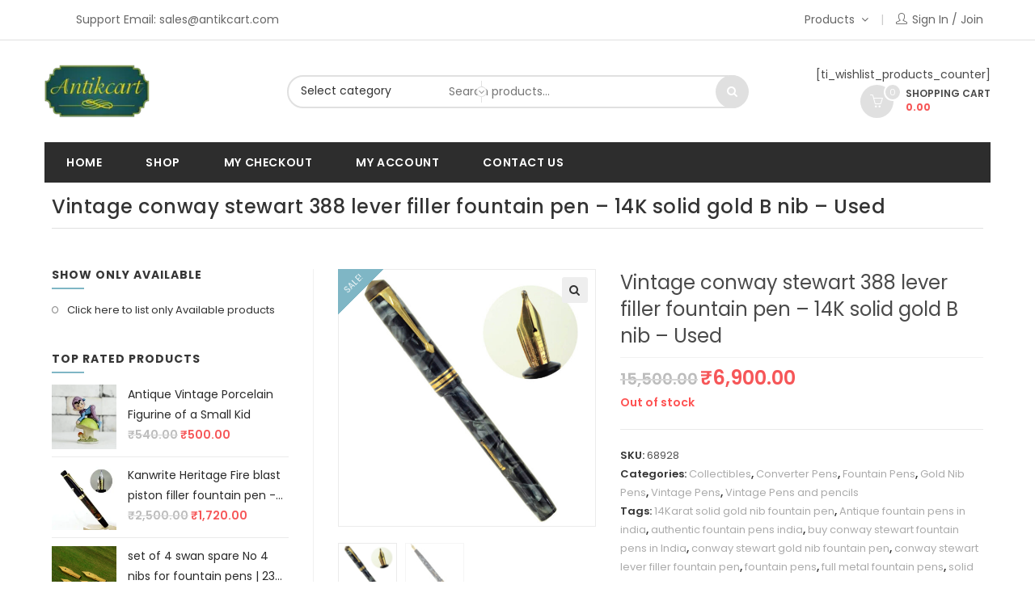

--- FILE ---
content_type: text/html; charset=UTF-8
request_url: https://antikcart.com/product/vintage-conway-stewart-388/
body_size: 40316
content:
<!DOCTYPE html><html lang="en-US" itemscope itemtype="http://schema.org/WebPage"><head><meta charset="UTF-8"><link rel="profile" href="https://gmpg.org/xfn/11"><meta name='robots' content='index, follow, max-image-preview:large, max-snippet:-1, max-video-preview:-1' /><meta name="viewport" content="width=device-width, initial-scale=1"><title>Buy vintage conway stewart 388 lever filler fountain pen</title><meta name="description" content="Vintage conway stewart 388 lever filler fountain pen with 14Ksolid gold broad nib in prefect working condition. now available online" /><link rel="canonical" href="https://antikcart.com/product/vintage-conway-stewart-388/" /><meta property="og:locale" content="en_US" /><meta property="og:type" content="article" /><meta property="og:title" content="Buy vintage conway stewart 388 lever filler fountain pen" /><meta property="og:description" content="Vintage conway stewart 388 lever filler fountain pen with 14Ksolid gold broad nib in prefect working condition. now available online" /><meta property="og:url" content="https://antikcart.com/product/vintage-conway-stewart-388/" /><meta property="og:site_name" content="Antikcart Collectibles" /><meta property="article:modified_time" content="2024-08-26T02:25:58+00:00" /><meta property="og:image" content="https://antikcart.com/wp-content/uploads/2023/11/conway-stewart-388-fountain-pen.jpg" /><meta property="og:image:width" content="1200" /><meta property="og:image:height" content="1200" /><meta property="og:image:type" content="image/jpeg" /><meta name="twitter:card" content="summary_large_image" /><meta name="twitter:label1" content="Est. reading time" /><meta name="twitter:data1" content="5 minutes" /> <script type="application/ld+json" class="yoast-schema-graph">{"@context":"https://schema.org","@graph":[{"@type":"WebPage","@id":"https://antikcart.com/product/vintage-conway-stewart-388/","url":"https://antikcart.com/product/vintage-conway-stewart-388/","name":"Buy vintage conway stewart 388 lever filler fountain pen","isPartOf":{"@id":"https://antikcart.com/#website"},"primaryImageOfPage":{"@id":"https://antikcart.com/product/vintage-conway-stewart-388/#primaryimage"},"image":{"@id":"https://antikcart.com/product/vintage-conway-stewart-388/#primaryimage"},"thumbnailUrl":"https://antikcart.com/wp-content/uploads/2023/11/conway-stewart-388-fountain-pen.jpg","datePublished":"2023-11-28T05:25:31+00:00","dateModified":"2024-08-26T02:25:58+00:00","description":"Vintage conway stewart 388 lever filler fountain pen with 14Ksolid gold broad nib in prefect working condition. now available online","breadcrumb":{"@id":"https://antikcart.com/product/vintage-conway-stewart-388/#breadcrumb"},"inLanguage":"en-US","potentialAction":[{"@type":"ReadAction","target":["https://antikcart.com/product/vintage-conway-stewart-388/"]}]},{"@type":"ImageObject","inLanguage":"en-US","@id":"https://antikcart.com/product/vintage-conway-stewart-388/#primaryimage","url":"https://antikcart.com/wp-content/uploads/2023/11/conway-stewart-388-fountain-pen.jpg","contentUrl":"https://antikcart.com/wp-content/uploads/2023/11/conway-stewart-388-fountain-pen.jpg","width":1200,"height":1200,"caption":"conway stewart 388 fountain pen"},{"@type":"BreadcrumbList","@id":"https://antikcart.com/product/vintage-conway-stewart-388/#breadcrumb","itemListElement":[{"@type":"ListItem","position":1,"name":"Home","item":"https://antikcart.com/"},{"@type":"ListItem","position":2,"name":"Shop","item":"https://antikcart.com/shop-2/"},{"@type":"ListItem","position":3,"name":"Vintage conway stewart 388 lever filler fountain pen &#8211; 14K solid gold B nib &#8211; Used"}]},{"@type":"WebSite","@id":"https://antikcart.com/#website","url":"https://antikcart.com/","name":"Antikcart Collectibles","description":"An Authentic Vintage collectibles store","publisher":{"@id":"https://antikcart.com/#organization"},"potentialAction":[{"@type":"SearchAction","target":{"@type":"EntryPoint","urlTemplate":"https://antikcart.com/?s={search_term_string}"},"query-input":{"@type":"PropertyValueSpecification","valueRequired":true,"valueName":"search_term_string"}}],"inLanguage":"en-US"},{"@type":"Organization","@id":"https://antikcart.com/#organization","name":"Antikcart Collectible Store","url":"https://antikcart.com/","logo":{"@type":"ImageObject","inLanguage":"en-US","@id":"https://antikcart.com/#/schema/logo/image/","url":"https://antikcart.com/wp-content/uploads/2022/02/antikcart-logo-130x80-1.png","contentUrl":"https://antikcart.com/wp-content/uploads/2022/02/antikcart-logo-130x80-1.png","width":130,"height":66,"caption":"Antikcart Collectible Store"},"image":{"@id":"https://antikcart.com/#/schema/logo/image/"}}]}</script> <link rel='dns-prefetch' href='//challenges.cloudflare.com' /><link rel='dns-prefetch' href='//fonts.googleapis.com' /><link rel="alternate" type="application/rss+xml" title="Antikcart Collectibles &raquo; Feed" href="https://antikcart.com/feed/" /><link rel="alternate" type="application/rss+xml" title="Antikcart Collectibles &raquo; Comments Feed" href="https://antikcart.com/comments/feed/" /><link rel="alternate" title="oEmbed (JSON)" type="application/json+oembed" href="https://antikcart.com/wp-json/oembed/1.0/embed?url=https%3A%2F%2Fantikcart.com%2Fproduct%2Fvintage-conway-stewart-388%2F" /><link rel="alternate" title="oEmbed (XML)" type="text/xml+oembed" href="https://antikcart.com/wp-json/oembed/1.0/embed?url=https%3A%2F%2Fantikcart.com%2Fproduct%2Fvintage-conway-stewart-388%2F&#038;format=xml" /><style id='wp-img-auto-sizes-contain-inline-css' type='text/css'>img:is([sizes=auto i],[sizes^="auto," i]){contain-intrinsic-size:3000px 1500px}
/*# sourceURL=wp-img-auto-sizes-contain-inline-css */</style><link data-optimized="1" rel='stylesheet' id='mgwb-style-frontend-css' href='https://antikcart.com/wp-content/litespeed/css/1aa8f0990fb569abbee2200343366aa7.css?ver=66aa7' type='text/css' media='all' /><link data-optimized="1" rel='stylesheet' id='wvp-main-style-css' href='https://antikcart.com/wp-content/litespeed/css/45f52869afcd86418f657235e97cb4ed.css?ver=cb4ed' type='text/css' media='all' /><link data-optimized="1" rel='stylesheet' id='wvp-style-css' href='https://antikcart.com/wp-content/litespeed/css/fbb310defaeb5159a86acbe4c942be8a.css?ver=2be8a' type='text/css' media='all' /><link data-optimized="1" rel='stylesheet' id='foundation-icons-css' href='https://antikcart.com/wp-content/litespeed/css/2f6dc0c80d6a908627ee889445a02ba5.css?ver=02ba5' type='text/css' media='all' /><link data-optimized="1" rel='stylesheet' id='genericons-css' href='https://antikcart.com/wp-content/litespeed/css/c3ab07bf729f25165bb44b3a4869a838.css?ver=9a838' type='text/css' media='all' /><link data-optimized="1" rel='stylesheet' id='wp-block-library-css' href='https://antikcart.com/wp-content/litespeed/css/f95ef049c0f6d542b67102a2e735d931.css?ver=5d931' type='text/css' media='all' /><style id='wp-block-library-theme-inline-css' type='text/css'>.wp-block-audio :where(figcaption){color:#555;font-size:13px;text-align:center}.is-dark-theme .wp-block-audio :where(figcaption){color:#ffffffa6}.wp-block-audio{margin:0 0 1em}.wp-block-code{border:1px solid #ccc;border-radius:4px;font-family:Menlo,Consolas,monaco,monospace;padding:.8em 1em}.wp-block-embed :where(figcaption){color:#555;font-size:13px;text-align:center}.is-dark-theme .wp-block-embed :where(figcaption){color:#ffffffa6}.wp-block-embed{margin:0 0 1em}.blocks-gallery-caption{color:#555;font-size:13px;text-align:center}.is-dark-theme .blocks-gallery-caption{color:#ffffffa6}:root :where(.wp-block-image figcaption){color:#555;font-size:13px;text-align:center}.is-dark-theme :root :where(.wp-block-image figcaption){color:#ffffffa6}.wp-block-image{margin:0 0 1em}.wp-block-pullquote{border-bottom:4px solid;border-top:4px solid;color:currentColor;margin-bottom:1.75em}.wp-block-pullquote :where(cite),.wp-block-pullquote :where(footer),.wp-block-pullquote__citation{color:currentColor;font-size:.8125em;font-style:normal;text-transform:uppercase}.wp-block-quote{border-left:.25em solid;margin:0 0 1.75em;padding-left:1em}.wp-block-quote cite,.wp-block-quote footer{color:currentColor;font-size:.8125em;font-style:normal;position:relative}.wp-block-quote:where(.has-text-align-right){border-left:none;border-right:.25em solid;padding-left:0;padding-right:1em}.wp-block-quote:where(.has-text-align-center){border:none;padding-left:0}.wp-block-quote.is-large,.wp-block-quote.is-style-large,.wp-block-quote:where(.is-style-plain){border:none}.wp-block-search .wp-block-search__label{font-weight:700}.wp-block-search__button{border:1px solid #ccc;padding:.375em .625em}:where(.wp-block-group.has-background){padding:1.25em 2.375em}.wp-block-separator.has-css-opacity{opacity:.4}.wp-block-separator{border:none;border-bottom:2px solid;margin-left:auto;margin-right:auto}.wp-block-separator.has-alpha-channel-opacity{opacity:1}.wp-block-separator:not(.is-style-wide):not(.is-style-dots){width:100px}.wp-block-separator.has-background:not(.is-style-dots){border-bottom:none;height:1px}.wp-block-separator.has-background:not(.is-style-wide):not(.is-style-dots){height:2px}.wp-block-table{margin:0 0 1em}.wp-block-table td,.wp-block-table th{word-break:normal}.wp-block-table :where(figcaption){color:#555;font-size:13px;text-align:center}.is-dark-theme .wp-block-table :where(figcaption){color:#ffffffa6}.wp-block-video :where(figcaption){color:#555;font-size:13px;text-align:center}.is-dark-theme .wp-block-video :where(figcaption){color:#ffffffa6}.wp-block-video{margin:0 0 1em}:root :where(.wp-block-template-part.has-background){margin-bottom:0;margin-top:0;padding:1.25em 2.375em}
/*# sourceURL=/wp-includes/css/dist/block-library/theme.min.css */</style><style id='classic-theme-styles-inline-css' type='text/css'>/*! This file is auto-generated */
.wp-block-button__link{color:#fff;background-color:#32373c;border-radius:9999px;box-shadow:none;text-decoration:none;padding:calc(.667em + 2px) calc(1.333em + 2px);font-size:1.125em}.wp-block-file__button{background:#32373c;color:#fff;text-decoration:none}
/*# sourceURL=/wp-includes/css/classic-themes.min.css */</style><style id='global-styles-inline-css' type='text/css'>:root{--wp--preset--aspect-ratio--square: 1;--wp--preset--aspect-ratio--4-3: 4/3;--wp--preset--aspect-ratio--3-4: 3/4;--wp--preset--aspect-ratio--3-2: 3/2;--wp--preset--aspect-ratio--2-3: 2/3;--wp--preset--aspect-ratio--16-9: 16/9;--wp--preset--aspect-ratio--9-16: 9/16;--wp--preset--color--black: #000000;--wp--preset--color--cyan-bluish-gray: #abb8c3;--wp--preset--color--white: #ffffff;--wp--preset--color--pale-pink: #f78da7;--wp--preset--color--vivid-red: #cf2e2e;--wp--preset--color--luminous-vivid-orange: #ff6900;--wp--preset--color--luminous-vivid-amber: #fcb900;--wp--preset--color--light-green-cyan: #7bdcb5;--wp--preset--color--vivid-green-cyan: #00d084;--wp--preset--color--pale-cyan-blue: #8ed1fc;--wp--preset--color--vivid-cyan-blue: #0693e3;--wp--preset--color--vivid-purple: #9b51e0;--wp--preset--gradient--vivid-cyan-blue-to-vivid-purple: linear-gradient(135deg,rgb(6,147,227) 0%,rgb(155,81,224) 100%);--wp--preset--gradient--light-green-cyan-to-vivid-green-cyan: linear-gradient(135deg,rgb(122,220,180) 0%,rgb(0,208,130) 100%);--wp--preset--gradient--luminous-vivid-amber-to-luminous-vivid-orange: linear-gradient(135deg,rgb(252,185,0) 0%,rgb(255,105,0) 100%);--wp--preset--gradient--luminous-vivid-orange-to-vivid-red: linear-gradient(135deg,rgb(255,105,0) 0%,rgb(207,46,46) 100%);--wp--preset--gradient--very-light-gray-to-cyan-bluish-gray: linear-gradient(135deg,rgb(238,238,238) 0%,rgb(169,184,195) 100%);--wp--preset--gradient--cool-to-warm-spectrum: linear-gradient(135deg,rgb(74,234,220) 0%,rgb(151,120,209) 20%,rgb(207,42,186) 40%,rgb(238,44,130) 60%,rgb(251,105,98) 80%,rgb(254,248,76) 100%);--wp--preset--gradient--blush-light-purple: linear-gradient(135deg,rgb(255,206,236) 0%,rgb(152,150,240) 100%);--wp--preset--gradient--blush-bordeaux: linear-gradient(135deg,rgb(254,205,165) 0%,rgb(254,45,45) 50%,rgb(107,0,62) 100%);--wp--preset--gradient--luminous-dusk: linear-gradient(135deg,rgb(255,203,112) 0%,rgb(199,81,192) 50%,rgb(65,88,208) 100%);--wp--preset--gradient--pale-ocean: linear-gradient(135deg,rgb(255,245,203) 0%,rgb(182,227,212) 50%,rgb(51,167,181) 100%);--wp--preset--gradient--electric-grass: linear-gradient(135deg,rgb(202,248,128) 0%,rgb(113,206,126) 100%);--wp--preset--gradient--midnight: linear-gradient(135deg,rgb(2,3,129) 0%,rgb(40,116,252) 100%);--wp--preset--font-size--small: 13px;--wp--preset--font-size--medium: 20px;--wp--preset--font-size--large: 36px;--wp--preset--font-size--x-large: 42px;--wp--preset--spacing--20: 0.44rem;--wp--preset--spacing--30: 0.67rem;--wp--preset--spacing--40: 1rem;--wp--preset--spacing--50: 1.5rem;--wp--preset--spacing--60: 2.25rem;--wp--preset--spacing--70: 3.38rem;--wp--preset--spacing--80: 5.06rem;--wp--preset--shadow--natural: 6px 6px 9px rgba(0, 0, 0, 0.2);--wp--preset--shadow--deep: 12px 12px 50px rgba(0, 0, 0, 0.4);--wp--preset--shadow--sharp: 6px 6px 0px rgba(0, 0, 0, 0.2);--wp--preset--shadow--outlined: 6px 6px 0px -3px rgb(255, 255, 255), 6px 6px rgb(0, 0, 0);--wp--preset--shadow--crisp: 6px 6px 0px rgb(0, 0, 0);}:where(.is-layout-flex){gap: 0.5em;}:where(.is-layout-grid){gap: 0.5em;}body .is-layout-flex{display: flex;}.is-layout-flex{flex-wrap: wrap;align-items: center;}.is-layout-flex > :is(*, div){margin: 0;}body .is-layout-grid{display: grid;}.is-layout-grid > :is(*, div){margin: 0;}:where(.wp-block-columns.is-layout-flex){gap: 2em;}:where(.wp-block-columns.is-layout-grid){gap: 2em;}:where(.wp-block-post-template.is-layout-flex){gap: 1.25em;}:where(.wp-block-post-template.is-layout-grid){gap: 1.25em;}.has-black-color{color: var(--wp--preset--color--black) !important;}.has-cyan-bluish-gray-color{color: var(--wp--preset--color--cyan-bluish-gray) !important;}.has-white-color{color: var(--wp--preset--color--white) !important;}.has-pale-pink-color{color: var(--wp--preset--color--pale-pink) !important;}.has-vivid-red-color{color: var(--wp--preset--color--vivid-red) !important;}.has-luminous-vivid-orange-color{color: var(--wp--preset--color--luminous-vivid-orange) !important;}.has-luminous-vivid-amber-color{color: var(--wp--preset--color--luminous-vivid-amber) !important;}.has-light-green-cyan-color{color: var(--wp--preset--color--light-green-cyan) !important;}.has-vivid-green-cyan-color{color: var(--wp--preset--color--vivid-green-cyan) !important;}.has-pale-cyan-blue-color{color: var(--wp--preset--color--pale-cyan-blue) !important;}.has-vivid-cyan-blue-color{color: var(--wp--preset--color--vivid-cyan-blue) !important;}.has-vivid-purple-color{color: var(--wp--preset--color--vivid-purple) !important;}.has-black-background-color{background-color: var(--wp--preset--color--black) !important;}.has-cyan-bluish-gray-background-color{background-color: var(--wp--preset--color--cyan-bluish-gray) !important;}.has-white-background-color{background-color: var(--wp--preset--color--white) !important;}.has-pale-pink-background-color{background-color: var(--wp--preset--color--pale-pink) !important;}.has-vivid-red-background-color{background-color: var(--wp--preset--color--vivid-red) !important;}.has-luminous-vivid-orange-background-color{background-color: var(--wp--preset--color--luminous-vivid-orange) !important;}.has-luminous-vivid-amber-background-color{background-color: var(--wp--preset--color--luminous-vivid-amber) !important;}.has-light-green-cyan-background-color{background-color: var(--wp--preset--color--light-green-cyan) !important;}.has-vivid-green-cyan-background-color{background-color: var(--wp--preset--color--vivid-green-cyan) !important;}.has-pale-cyan-blue-background-color{background-color: var(--wp--preset--color--pale-cyan-blue) !important;}.has-vivid-cyan-blue-background-color{background-color: var(--wp--preset--color--vivid-cyan-blue) !important;}.has-vivid-purple-background-color{background-color: var(--wp--preset--color--vivid-purple) !important;}.has-black-border-color{border-color: var(--wp--preset--color--black) !important;}.has-cyan-bluish-gray-border-color{border-color: var(--wp--preset--color--cyan-bluish-gray) !important;}.has-white-border-color{border-color: var(--wp--preset--color--white) !important;}.has-pale-pink-border-color{border-color: var(--wp--preset--color--pale-pink) !important;}.has-vivid-red-border-color{border-color: var(--wp--preset--color--vivid-red) !important;}.has-luminous-vivid-orange-border-color{border-color: var(--wp--preset--color--luminous-vivid-orange) !important;}.has-luminous-vivid-amber-border-color{border-color: var(--wp--preset--color--luminous-vivid-amber) !important;}.has-light-green-cyan-border-color{border-color: var(--wp--preset--color--light-green-cyan) !important;}.has-vivid-green-cyan-border-color{border-color: var(--wp--preset--color--vivid-green-cyan) !important;}.has-pale-cyan-blue-border-color{border-color: var(--wp--preset--color--pale-cyan-blue) !important;}.has-vivid-cyan-blue-border-color{border-color: var(--wp--preset--color--vivid-cyan-blue) !important;}.has-vivid-purple-border-color{border-color: var(--wp--preset--color--vivid-purple) !important;}.has-vivid-cyan-blue-to-vivid-purple-gradient-background{background: var(--wp--preset--gradient--vivid-cyan-blue-to-vivid-purple) !important;}.has-light-green-cyan-to-vivid-green-cyan-gradient-background{background: var(--wp--preset--gradient--light-green-cyan-to-vivid-green-cyan) !important;}.has-luminous-vivid-amber-to-luminous-vivid-orange-gradient-background{background: var(--wp--preset--gradient--luminous-vivid-amber-to-luminous-vivid-orange) !important;}.has-luminous-vivid-orange-to-vivid-red-gradient-background{background: var(--wp--preset--gradient--luminous-vivid-orange-to-vivid-red) !important;}.has-very-light-gray-to-cyan-bluish-gray-gradient-background{background: var(--wp--preset--gradient--very-light-gray-to-cyan-bluish-gray) !important;}.has-cool-to-warm-spectrum-gradient-background{background: var(--wp--preset--gradient--cool-to-warm-spectrum) !important;}.has-blush-light-purple-gradient-background{background: var(--wp--preset--gradient--blush-light-purple) !important;}.has-blush-bordeaux-gradient-background{background: var(--wp--preset--gradient--blush-bordeaux) !important;}.has-luminous-dusk-gradient-background{background: var(--wp--preset--gradient--luminous-dusk) !important;}.has-pale-ocean-gradient-background{background: var(--wp--preset--gradient--pale-ocean) !important;}.has-electric-grass-gradient-background{background: var(--wp--preset--gradient--electric-grass) !important;}.has-midnight-gradient-background{background: var(--wp--preset--gradient--midnight) !important;}.has-small-font-size{font-size: var(--wp--preset--font-size--small) !important;}.has-medium-font-size{font-size: var(--wp--preset--font-size--medium) !important;}.has-large-font-size{font-size: var(--wp--preset--font-size--large) !important;}.has-x-large-font-size{font-size: var(--wp--preset--font-size--x-large) !important;}
:where(.wp-block-post-template.is-layout-flex){gap: 1.25em;}:where(.wp-block-post-template.is-layout-grid){gap: 1.25em;}
:where(.wp-block-term-template.is-layout-flex){gap: 1.25em;}:where(.wp-block-term-template.is-layout-grid){gap: 1.25em;}
:where(.wp-block-columns.is-layout-flex){gap: 2em;}:where(.wp-block-columns.is-layout-grid){gap: 2em;}
:root :where(.wp-block-pullquote){font-size: 1.5em;line-height: 1.6;}
/*# sourceURL=global-styles-inline-css */</style><link data-optimized="1" rel='stylesheet' id='contact-form-7-css' href='https://antikcart.com/wp-content/litespeed/css/d1f5229ea13516c301c390cc6974f964.css?ver=4f964' type='text/css' media='all' /><link data-optimized="1" rel='stylesheet' id='photoswipe-css' href='https://antikcart.com/wp-content/litespeed/css/dd6fcb1b91ab9934ac9450cabcde1e53.css?ver=e1e53' type='text/css' media='all' /><link data-optimized="1" rel='stylesheet' id='photoswipe-default-skin-css' href='https://antikcart.com/wp-content/litespeed/css/720b41d272f9606d49e3e5bcd28ea0c4.css?ver=ea0c4' type='text/css' media='all' /><style id='woocommerce-inline-inline-css' type='text/css'>.woocommerce form .form-row .required { visibility: visible; }
/*# sourceURL=woocommerce-inline-inline-css */</style><link data-optimized="1" rel='stylesheet' id='brands-styles-css' href='https://antikcart.com/wp-content/litespeed/css/ed251c3639b61f95bb4dadb8adc45ce7.css?ver=45ce7' type='text/css' media='all' /><link data-optimized="1" rel='stylesheet' id='elementor-frontend-css' href='https://antikcart.com/wp-content/litespeed/css/d8d1b08b31459fea854aff4f1ece0e09.css?ver=e0e09' type='text/css' media='all' /><link data-optimized="1" rel='stylesheet' id='elementor-post-2342-css' href='https://antikcart.com/wp-content/litespeed/css/f2bf7cda3d7aa472733a456f7cdddcb2.css?ver=ddcb2' type='text/css' media='all' /><link data-optimized="1" rel='stylesheet' id='elementor-post-1928-css' href='https://antikcart.com/wp-content/litespeed/css/93cf1673f54bb2f123f630910d3e27bf.css?ver=e27bf' type='text/css' media='all' /><link data-optimized="1" rel='stylesheet' id='woovina-woocommerce-css' href='https://antikcart.com/wp-content/litespeed/css/01cf489a3f2e685c9fd2c07081db2e99.css?ver=b2e99' type='text/css' media='all' /><link data-optimized="1" rel='stylesheet' id='woovina-woo-star-font-css' href='https://antikcart.com/wp-content/litespeed/css/1c25f4c63c6185010765c3460c846304.css?ver=46304' type='text/css' media='all' /><link data-optimized="1" rel='stylesheet' id='woovina-woo-quick-view-css' href='https://antikcart.com/wp-content/litespeed/css/52d9960540cb7b3e4f6198ffa9c4b050.css?ver=4b050' type='text/css' media='all' /><link data-optimized="1" rel='stylesheet' id='fontawesome-css' href='https://antikcart.com/wp-content/litespeed/css/c60f30290c9b20f989e2870bf66eb3fa.css?ver=eb3fa' type='text/css' media='all' /><link data-optimized="1" rel='stylesheet' id='font-awesome-css' href='https://antikcart.com/wp-content/litespeed/css/4012f74a5c7bef61222799cb6159beaf.css?ver=9beaf' type='text/css' media='all' /><link data-optimized="1" rel='stylesheet' id='font-awesome-shims-css' href='https://antikcart.com/wp-content/litespeed/css/322736149759d67bca36e66029b4b6b5.css?ver=4b6b5' type='text/css' media='all' /><link data-optimized="1" rel='stylesheet' id='animate-css' href='https://antikcart.com/wp-content/litespeed/css/d436cfa6644dfea3e81b79180937c02a.css?ver=7c02a' type='text/css' media='all' /><link data-optimized="1" rel='stylesheet' id='simple-line-icons-css' href='https://antikcart.com/wp-content/litespeed/css/9204d33deb55d4c3c3646f7ed07ba7c7.css?ver=ba7c7' type='text/css' media='all' /><link data-optimized="1" rel='stylesheet' id='material-css' href='https://antikcart.com/wp-content/litespeed/css/8f8e7374c261ca0f47eba5cbba108195.css?ver=08195' type='text/css' media='all' /><link data-optimized="1" rel='stylesheet' id='ionicons-css' href='https://antikcart.com/wp-content/litespeed/css/4c4e16746e8ab964d5fd994087434ca2.css?ver=34ca2' type='text/css' media='all' /><link data-optimized="1" rel='stylesheet' id='magnific-popup-css' href='https://antikcart.com/wp-content/litespeed/css/5d7986b7d42c52e014ffe0819082cfc4.css?ver=2cfc4' type='text/css' media='all' /><link data-optimized="1" rel='stylesheet' id='woovina-style-css' href='https://antikcart.com/wp-content/litespeed/css/4b710d018aa0d73f6bf50ef513de88d9.css?ver=e88d9' type='text/css' media='all' /><link data-optimized="1" rel='stylesheet' id='woovina-hamburgers-css' href='https://antikcart.com/wp-content/litespeed/css/89e8ed005a822e6d0b7f9a07a37dfd08.css?ver=dfd08' type='text/css' media='all' /><link data-optimized="1" rel='stylesheet' id='woovina-collapse-css' href='https://antikcart.com/wp-content/litespeed/css/d7f4c1f0761f9841e8caf96b86c409d9.css?ver=409d9' type='text/css' media='all' /><link data-optimized="1" rel='stylesheet' id='mobile-navbar-css' href='https://antikcart.com/wp-content/litespeed/css/3dfc9199aee3f9a320382f563d1d2e77.css?ver=d2e77' type='text/css' media='all' /><link rel='stylesheet' id='woovina-google-font-poppins-css' href='//fonts.googleapis.com/css?family=Poppins%3A100%2C200%2C300%2C400%2C500%2C600%2C700%2C800%2C900%2C100i%2C200i%2C300i%2C400i%2C500i%2C600i%2C700i%2C800i%2C900i&#038;subset=latin&#038;display=swap&#038;ver=6.9' type='text/css' media='all' /><link data-optimized="1" rel='stylesheet' id='wvs-shop-frontend-css' href='https://antikcart.com/wp-content/litespeed/css/01b2f02c3e303e09ffb8bcbd6ea7b5b8.css?ver=7b5b8' type='text/css' media='all' /><link data-optimized="1" rel='stylesheet' id='we-widgets-style-css' href='https://antikcart.com/wp-content/litespeed/css/aeb51a2b63f2e5bfd64c80b0ab6392e5.css?ver=392e5' type='text/css' media='all' /><link data-optimized="1" rel='stylesheet' id='wpl-style-css' href='https://antikcart.com/wp-content/litespeed/css/e8448307df97d539d872f45a2f5aac5c.css?ver=aac5c' type='text/css' media='all' /><link data-optimized="1" rel='stylesheet' id='wps-product-share-style-css' href='https://antikcart.com/wp-content/litespeed/css/1e040055322ce96513480352995e693b.css?ver=e693b' type='text/css' media='all' /><link data-optimized="1" rel='stylesheet' id='wwp-style-css' href='https://antikcart.com/wp-content/litespeed/css/1b200e606fdd687e5990f2d5c94b67ee.css?ver=b67ee' type='text/css' media='all' /><link data-optimized="1" rel='stylesheet' id='woovina-niche-css' href='https://antikcart.com/wp-content/litespeed/css/5a8e56bdc0385d557a0c396b6e5965e3.css?ver=965e3' type='text/css' media='all' /> <script type="text/template" id="tmpl-variation-template"><div class="woocommerce-variation-description">{{{ data.variation.variation_description }}}</div>
	<div class="woocommerce-variation-price">{{{ data.variation.price_html }}}</div>
	<div class="woocommerce-variation-availability">{{{ data.variation.availability_html }}}</div></script> <script type="text/template" id="tmpl-unavailable-variation-template"><p role="alert">Sorry, this product is unavailable. Please choose a different combination.</p></script> <script type="text/javascript" src="https://antikcart.com/wp-includes/js/jquery/jquery.min.js" id="jquery-core-js"></script> <script data-optimized="1" type="text/javascript" src="https://antikcart.com/wp-content/litespeed/js/9203ab90bd6582b68ee760728621e961.js?ver=1e961" id="jquery-migrate-js" defer data-deferred="1"></script> <script type="text/javascript" id="wvp-main-script-js-extra" src="[data-uri]" defer></script> <script data-optimized="1" type="text/javascript" src="https://antikcart.com/wp-content/litespeed/js/1bd1b54c45807f46f9dce50b58e1420b.js?ver=1420b" id="wvp-main-script-js" defer data-deferred="1"></script> <script data-optimized="1" type="text/javascript" src="https://antikcart.com/wp-content/litespeed/js/97a7885e60073eef88f165d08cc4b3cf.js?ver=4b3cf" id="wc-jquery-blockui-js" defer="defer" data-wp-strategy="defer"></script> <script type="text/javascript" id="wc-add-to-cart-js-extra" src="[data-uri]" defer></script> <script data-optimized="1" type="text/javascript" src="https://antikcart.com/wp-content/litespeed/js/8c6636ccb3cdf8a6c1e9a887d683e5f7.js?ver=3e5f7" id="wc-add-to-cart-js" defer="defer" data-wp-strategy="defer"></script> <script data-optimized="1" type="text/javascript" src="https://antikcart.com/wp-content/litespeed/js/bd2f324932ae342dd1c1c1ea91b1f073.js?ver=1f073" id="wc-zoom-js" defer="defer" data-wp-strategy="defer"></script> <script data-optimized="1" type="text/javascript" src="https://antikcart.com/wp-content/litespeed/js/54439c75c827ef9b81f66f0ca62b215a.js?ver=b215a" id="wc-flexslider-js" defer="defer" data-wp-strategy="defer"></script> <script data-optimized="1" type="text/javascript" src="https://antikcart.com/wp-content/litespeed/js/544e194280d3119d07c3fcd14f0656f1.js?ver=656f1" id="wc-photoswipe-js" defer="defer" data-wp-strategy="defer"></script> <script data-optimized="1" type="text/javascript" src="https://antikcart.com/wp-content/litespeed/js/ac321c15260d0f7acba57432b0b46f11.js?ver=46f11" id="wc-photoswipe-ui-default-js" defer="defer" data-wp-strategy="defer"></script> <script type="text/javascript" id="wc-single-product-js-extra" src="[data-uri]" defer></script> <script data-optimized="1" type="text/javascript" src="https://antikcart.com/wp-content/litespeed/js/5c3cf41b30a9bda08a1171c4c0c2f684.js?ver=2f684" id="wc-single-product-js" defer="defer" data-wp-strategy="defer"></script> <script data-optimized="1" type="text/javascript" src="https://antikcart.com/wp-content/litespeed/js/c9ef1526a9759fd6b8a60e740a98e70d.js?ver=8e70d" id="wc-js-cookie-js" defer="defer" data-wp-strategy="defer"></script> <script type="text/javascript" id="woocommerce-js-extra" src="[data-uri]" defer></script> <script data-optimized="1" type="text/javascript" src="https://antikcart.com/wp-content/litespeed/js/14d4d9106b9c3867efffe54bab58951c.js?ver=8951c" id="woocommerce-js" defer="defer" data-wp-strategy="defer"></script> <script data-optimized="1" type="text/javascript" src="https://antikcart.com/wp-content/litespeed/js/f5b0e94f98ccda73092f6e36033449d9.js?ver=449d9" id="underscore-js" defer data-deferred="1"></script> <script type="text/javascript" id="wp-util-js-extra" src="[data-uri]" defer></script> <script data-optimized="1" type="text/javascript" src="https://antikcart.com/wp-content/litespeed/js/c978c711cf3eac85b2ec87d4152b1538.js?ver=b1538" id="wp-util-js" defer data-deferred="1"></script> <script type="text/javascript" id="wc-add-to-cart-variation-js-extra" src="[data-uri]" defer></script> <script data-optimized="1" type="text/javascript" src="https://antikcart.com/wp-content/litespeed/js/4ecba3d5dca42dac4c2b53fdb42fb594.js?ver=fb594" id="wc-add-to-cart-variation-js" defer="defer" data-wp-strategy="defer"></script> <script type="text/javascript" id="wvs-shop-frontend-js-extra" src="[data-uri]" defer></script> <script data-optimized="1" type="text/javascript" src="https://antikcart.com/wp-content/litespeed/js/53224af61ad8331b3f269e9224912712.js?ver=12712" id="wvs-shop-frontend-js" defer data-deferred="1"></script> <link rel="https://api.w.org/" href="https://antikcart.com/wp-json/" /><link rel="alternate" title="JSON" type="application/json" href="https://antikcart.com/wp-json/wp/v2/product/68928" /><link rel="EditURI" type="application/rsd+xml" title="RSD" href="https://antikcart.com/xmlrpc.php?rsd" /><meta name="generator" content="WordPress 6.9" /><meta name="generator" content="WooCommerce 10.4.3" /><link rel='shortlink' href='https://antikcart.com/?p=68928' />
<noscript><style>.woocommerce-product-gallery{ opacity: 1 !important; }</style></noscript><meta name="generator" content="Elementor 3.33.6; features: additional_custom_breakpoints; settings: css_print_method-external, google_font-enabled, font_display-auto"><style>.e-con.e-parent:nth-of-type(n+4):not(.e-lazyloaded):not(.e-no-lazyload),
				.e-con.e-parent:nth-of-type(n+4):not(.e-lazyloaded):not(.e-no-lazyload) * {
					background-image: none !important;
				}
				@media screen and (max-height: 1024px) {
					.e-con.e-parent:nth-of-type(n+3):not(.e-lazyloaded):not(.e-no-lazyload),
					.e-con.e-parent:nth-of-type(n+3):not(.e-lazyloaded):not(.e-no-lazyload) * {
						background-image: none !important;
					}
				}
				@media screen and (max-height: 640px) {
					.e-con.e-parent:nth-of-type(n+2):not(.e-lazyloaded):not(.e-no-lazyload),
					.e-con.e-parent:nth-of-type(n+2):not(.e-lazyloaded):not(.e-no-lazyload) * {
						background-image: none !important;
					}
				}</style><link rel="icon" href="https://antikcart.com/wp-content/uploads/2022/02/antikcart-logo-130x80-1.png" sizes="32x32" /><link rel="icon" href="https://antikcart.com/wp-content/uploads/2022/02/antikcart-logo-130x80-1.png" sizes="192x192" /><link rel="apple-touch-icon" href="https://antikcart.com/wp-content/uploads/2022/02/antikcart-logo-130x80-1.png" /><meta name="msapplication-TileImage" content="https://antikcart.com/wp-content/uploads/2022/02/antikcart-logo-130x80-1.png" /><style type="text/css" id="wp-custom-css">.woocommerce ul.products li.product li.title a{-webkit-line-clamp:2}</style><style type="text/css">.page-header{background-color:#ffffff}/* General CSS */.woocommerce-MyAccount-navigation ul li a:before,.woocommerce-checkout .woocommerce-info a,.woocommerce-checkout #payment ul.payment_methods .wc_payment_method>input[type=radio]:first-child:checked+label:before,.woocommerce-checkout #payment .payment_method_paypal .about_paypal,.woocommerce ul.products li.product .category a:hover,.woocommerce ul.products li.product .button:hover,.woocommerce ul.products li.product .product-inner .added_to_cart:hover,.product_meta .posted_in a:hover,.product_meta .tagged_as a:hover,.woocommerce div.product .woocommerce-tabs ul.tabs li a:hover,.woocommerce div.product .woocommerce-tabs ul.tabs li.active a,.woocommerce .woovina-grid-list a.active,.woocommerce .woovina-grid-list a:hover,.woocommerce .woovina-off-canvas-filter:hover,.woocommerce .widget_shopping_cart ul.cart_list li .wvn-grid-wrap .wvn-grid a.remove:hover,.widget_product_categories li a:hover ~ .count,.widget_layered_nav li a:hover ~ .count,a:hover,a.light:hover,.theme-heading .text::before,#top-bar-content >a:hover,#top-bar-social li.woovina-email a:hover,#site-navigation-wrap .dropdown-menu >li >a:hover,#site-header.medium-header #medium-searchform button:hover,.woovina-mobile-menu-icon a:hover,.blog-entry.post .blog-entry-header .entry-title a:hover,.blog-entry.post .blog-entry-readmore a:hover,.blog-entry.thumbnail-entry .blog-entry-category a,ul.meta li a:hover,.dropcap,.single nav.post-navigation .nav-links .title,body .related-post-title a:hover,body #wp-calendar caption,body .contact-info-widget.default i,body .contact-info-widget.big-icons i,body .custom-links-widget .woovina-custom-links li a:hover,body .custom-links-widget .woovina-custom-links li a:hover:before,body .posts-thumbnails-widget li a:hover,body .social-widget li.woovina-email a:hover,.comment-author .comment-meta .comment-reply-link,#respond #cancel-comment-reply-link:hover,#footer-widgets .footer-box a:hover,#footer-bottom a:hover,#footer-bottom #footer-bottom-menu a:hover,.sidr a:hover,.sidr-class-dropdown-toggle:hover,.sidr-class-menu-item-has-children.active >a,.sidr-class-menu-item-has-children.active >a >.sidr-class-dropdown-toggle,input[type=checkbox]:checked:before{color:#e0e0e0}.woocommerce div.product div.images .open-image,.wcmenucart-details.count,.woocommerce-message a,.woocommerce-error a,.woocommerce-info a,.woocommerce .widget_price_filter .ui-slider .ui-slider-handle,.woocommerce .widget_price_filter .ui-slider .ui-slider-range,.wvn-product-nav li a.wvn-nav-link:hover,.woocommerce div.product.wvn-tabs-layout-vertical .woocommerce-tabs ul.tabs li a:after,.woocommerce .widget_product_categories li.current-cat a ~ .count,.woocommerce .widget_product_categories li.current-cat a:before,.woocommerce .widget_layered_nav li.chosen a ~ .count,.woocommerce .widget_layered_nav li.chosen a:before,#wvn-checkout-timeline .active .timeline-wrapper,.bag-style:hover .wcmenucart-cart-icon .wcmenucart-count,.show-cart .wcmenucart-cart-icon .wcmenucart-count,input[type="button"],input[type="reset"],input[type="submit"],button[type="submit"],.button,#site-navigation-wrap .dropdown-menu >li.btn >a >span,.thumbnail:hover i,.post-quote-content,.omw-modal .omw-close-modal,body .contact-info-widget.big-icons li:hover i,#wpl-login-form .wpl-button,#wpl-login-form .input-wrap .wpl-focus-line{background-color:#e0e0e0}.current-shop-items-dropdown{border-top-color:#e0e0e0}.woocommerce div.product .woocommerce-tabs ul.tabs li.active a{border-bottom-color:#e0e0e0}.wcmenucart-details.count:before{border-color:#e0e0e0}.woocommerce ul.products li.product .button:hover{border-color:#e0e0e0}.woocommerce ul.products li.product .product-inner .added_to_cart:hover{border-color:#e0e0e0}.woocommerce div.product .woocommerce-tabs ul.tabs li.active a{border-color:#e0e0e0}.woocommerce .woovina-grid-list a.active{border-color:#e0e0e0}.woocommerce .woovina-grid-list a:hover{border-color:#e0e0e0}.woocommerce .woovina-off-canvas-filter:hover{border-color:#e0e0e0}.wvn-product-nav li a.wvn-nav-link:hover{border-color:#e0e0e0}.widget_shopping_cart_content .buttons .button:first-child:hover{border-color:#e0e0e0}.woocommerce .widget_shopping_cart ul.cart_list li .wvn-grid-wrap .wvn-grid a.remove:hover{border-color:#e0e0e0}.widget_product_categories li a:hover ~ .count{border-color:#e0e0e0}.woocommerce .widget_product_categories li.current-cat a ~ .count{border-color:#e0e0e0}.woocommerce .widget_product_categories li.current-cat a:before{border-color:#e0e0e0}.widget_layered_nav li a:hover ~ .count{border-color:#e0e0e0}.woocommerce .widget_layered_nav li.chosen a ~ .count{border-color:#e0e0e0}.woocommerce .widget_layered_nav li.chosen a:before{border-color:#e0e0e0}#wvn-checkout-timeline.arrow .active .timeline-wrapper:before{border-top-color:#e0e0e0;border-bottom-color:#e0e0e0}#wvn-checkout-timeline.arrow .active .timeline-wrapper:after{border-left-color:#e0e0e0;border-right-color:#e0e0e0}.bag-style:hover .wcmenucart-cart-icon .wcmenucart-count{border-color:#e0e0e0}.bag-style:hover .wcmenucart-cart-icon .wcmenucart-count:after{border-color:#e0e0e0}.show-cart .wcmenucart-cart-icon .wcmenucart-count{border-color:#e0e0e0}.show-cart .wcmenucart-cart-icon .wcmenucart-count:after{border-color:#e0e0e0}.widget-title{border-color:#e0e0e0}blockquote{border-color:#e0e0e0}#searchform-dropdown{border-color:#e0e0e0}.dropdown-menu .sub-menu{border-color:#e0e0e0}.blog-entry.large-entry .blog-entry-readmore a:hover{border-color:#e0e0e0}.woovina-newsletter-form-wrap input[type="email"]:focus{border-color:#e0e0e0}.social-widget li.woovina-email a:hover{border-color:#e0e0e0}#respond #cancel-comment-reply-link:hover{border-color:#e0e0e0}body .contact-info-widget.big-icons li:hover i{border-color:#e0e0e0}#footer-widgets .woovina-newsletter-form-wrap input[type="email"]:focus{border-color:#e0e0e0}.woocommerce div.product div.images .open-image:hover,.woocommerce-error a:hover,.woocommerce-info a:hover,.woocommerce-message a:hover,input[type="button"]:hover,input[type="reset"]:hover,input[type="submit"]:hover,button[type="submit"]:hover,input[type="button"]:focus,input[type="reset"]:focus,input[type="submit"]:focus,button[type="submit"]:focus,.button:hover,#site-navigation-wrap .dropdown-menu >li.btn >a:hover >span,.post-quote-author,.omw-modal .omw-close-modal:hover,#wpl-login-form .wpl-button:active,#wpl-login-form .wpl-button:hover{background-color:#7fb6c5}body,.has-parallax-footer:not(.separate-layout) #main{background-color:rgba(255,255,255,0)}a{color:#292929}a:hover{color:#7fb6c5}.container{width:1170px}.page-header,.has-transparent-header .page-header{padding:8px 0 0 0}.site-breadcrumbs,.background-image-page-header .site-breadcrumbs{color:#7fb6c5}.site-breadcrumbs ul li:after{color:#8d8d8d}.site-breadcrumbs a,.background-image-page-header .site-breadcrumbs a{color:#8d8d8d}.site-breadcrumbs a:hover,.background-image-page-header .site-breadcrumbs a:hover{color:#7fb6c5}#scroll-top{background-color:#7fb6c5}#scroll-top:hover{background-color:#7fb6c5}.theme-button,input[type="submit"],button[type="submit"],button{padding:11px 20px 11px 20px}body .theme-button,body input[type="submit"],body button[type="submit"],body button,body .button{background-color:#363636}body .theme-button:hover,body input[type="submit"]:hover,body button:hover,body .button:hover{background-color:#7fb6c5}/* Top Bar CSS */#top-bar{padding:0}#top-bar-wrap,#top-bar-content strong{color:#666666}#top-bar-content a,#top-bar-social-alt a{color:#666666}#top-bar-content a:hover,#top-bar-social-alt a:hover{color:#4a4a4a}#top-bar-social li a{font-size:15px}#top-bar-social li a{padding:0 8px 0 8px}#top-bar-social li a{color:#dd3333}#top-bar-social li a:hover{color:#f68e13!important}/* Header CSS */#site-navigation-wrap .dropdown-menu >li >a,.woovina-mobile-menu-icon a,.after-header-content-inner >a{line-height:50px}@media only screen and (max-width:959px){body.default-breakpoint .woovina-mobile-menu-icon a{line-height:50px}}#site-header.has-header-media .overlay-header-media{background-color:rgba(0,0,0,0.5)}@media (max-width:768px){#site-logo #site-logo-inner a img,#site-header.center-header #site-navigation-wrap .middle-site-logo a img{max-width:100px}}@media (max-width:480px){#site-logo #site-logo-inner a img,#site-header.center-header #site-navigation-wrap .middle-site-logo a img{max-width:100px}}.effect-one #site-navigation-wrap .dropdown-menu >li >a.menu-link >span:after,.effect-three #site-navigation-wrap .dropdown-menu >li >a.menu-link >span:after,.effect-five #site-navigation-wrap .dropdown-menu >li >a.menu-link >span:before,.effect-five #site-navigation-wrap .dropdown-menu >li >a.menu-link >span:after,.effect-nine #site-navigation-wrap .dropdown-menu >li >a.menu-link >span:before,.effect-nine #site-navigation-wrap .dropdown-menu >li >a.menu-link >span:after{background-color:#92c353}.effect-four #site-navigation-wrap .dropdown-menu >li >a.menu-link >span:before,.effect-four #site-navigation-wrap .dropdown-menu >li >a.menu-link >span:after,.effect-seven #site-navigation-wrap .dropdown-menu >li >a.menu-link:hover >span:after,.effect-seven #site-navigation-wrap .dropdown-menu >li.sfHover >a.menu-link >span:after{color:#92c353}.effect-seven #site-navigation-wrap .dropdown-menu >li >a.menu-link:hover >span:after,.effect-seven #site-navigation-wrap .dropdown-menu >li.sfHover >a.menu-link >span:after{text-shadow:10px 0 #92c353,-10px 0 #92c353}#site-navigation-wrap .dropdown-menu >li >a{padding:0 27px}#site-navigation-wrap .dropdown-menu >li >a,.woovina-mobile-menu-icon a,#searchform-header-replace-close{color:#ffffff}#site-navigation-wrap .dropdown-menu >li:hover >a,.woovina-mobile-menu-icon a:hover,#searchform-header-replace-close:hover{color:#7fb6c5}#site-navigation-wrap .dropdown-menu >.current-menu-item >a,#site-navigation-wrap .dropdown-menu >.current-menu-ancestor >a,#site-navigation-wrap .dropdown-menu >.current-menu-item >a:hover,#site-navigation-wrap .dropdown-menu >.current-menu-ancestor >a:hover{color:#7fb6c5}.dropdown-menu .sub-menu,#searchform-dropdown,.current-shop-items-dropdown{border-color:#7fb6c5}.dropdown-menu ul li a.menu-link:hover{color:#7fb6c5}.dropdown-menu ul >.current-menu-item >a.menu-link{color:#7fb6c5}.woovina-social-menu ul li a,.woovina-social-menu .colored ul li a,.woovina-social-menu .minimal ul li a,.woovina-social-menu .dark ul li a{font-size:10px}.woovina-social-menu ul li a{margin:0 0 0 10px}.mobile-menu .hamburger-inner,.mobile-menu .hamburger-inner::before,.mobile-menu .hamburger-inner::after{background-color:#4a4a4a}body .sidr a:hover,body .sidr-class-dropdown-toggle:hover,body .sidr-class-dropdown-toggle .fa,body .sidr-class-menu-item-has-children.active >a,body .sidr-class-menu-item-has-children.active >a >.sidr-class-dropdown-toggle,#mobile-dropdown ul li a:hover,#mobile-dropdown ul li a .dropdown-toggle:hover,#mobile-dropdown .menu-item-has-children.active >a,#mobile-dropdown .menu-item-has-children.active >a >.dropdown-toggle,#mobile-fullscreen ul li a:hover,#mobile-fullscreen .woovina-social-menu.simple-social ul li a:hover,#mobile-fullscreen a.close:hover{color:#7fb6c5}/* Blog CSS */.blog-entry.thumbnail-entry .blog-entry-category a{color:#999999}.blog-entry.thumbnail-entry .blog-entry-comments a:hover{color:#7fb6c5}/* Sidebar CSS */.widget-title{border-color:#7fb6c5}/* Footer Widgets CSS */#footer-widgets{padding:60px 0 40px 0}#footer-widgets{background-color:#f8f8f8}#footer-widgets,#footer-widgets p,#footer-widgets li a:before,#footer-widgets .contact-info-widget span.woovina-contact-title,#footer-widgets .recent-posts-date,#footer-widgets .recent-posts-comments,#footer-widgets .widget-recent-posts-icons li .fa{color:#393939}#footer-widgets li,#footer-widgets #wp-calendar caption,#footer-widgets #wp-calendar th,#footer-widgets #wp-calendar tbody,#footer-widgets .contact-info-widget i,#footer-widgets .woovina-newsletter-form-wrap input[type="email"],#footer-widgets .posts-thumbnails-widget li,#footer-widgets .social-widget li a{border-color:rgba(255,255,255,0)}#footer-widgets .footer-box a,#footer-widgets a{color:#4a4a4a}#footer-widgets .footer-box a:hover,#footer-widgets a:hover{color:#7fb6c5}/* Footer Bottom CSS */#footer-bottom{padding:20px 0 20px 0}@media (max-width:480px){#footer-bottom{padding:20px 0 20px 0}}#footer-bottom{background-color:#2d2d2d}#footer-bottom,#footer-bottom p{color:#ffffff}#footer-bottom a,#footer-bottom #footer-bottom-menu a{color:#7fb6c5}#footer-bottom a:hover,#footer-bottom #footer-bottom-menu a:hover{color:#7fb6c5}/* WooCommerce CSS */.wcmenucart i{font-size:18px}.widget_shopping_cart ul.cart_list li .wvn-grid-wrap .wvn-grid a:hover{color:#7fb6c5}.widget_shopping_cart ul.cart_list li .wvn-grid-wrap .wvn-grid a.remove:hover{color:#364054;border-color:#364054}.widget_shopping_cart ul.cart_list li .wvn-grid-wrap .wvn-grid .amount{color:#f65656}.widget_shopping_cart .total .amount{color:#f65656}.widget_shopping_cart_content .buttons .button:first-child{background-color:#7fb6c5}.widget_shopping_cart_content .buttons .button:first-child:hover{background-color:#363636}.widget_shopping_cart_content .buttons .button:first-child{color:#ffffff}.widget_shopping_cart_content .buttons .button:first-child:hover{color:#ffffff}.widget_shopping_cart_content .buttons .checkout{background-color:#333333}.widget_shopping_cart_content .buttons .checkout:hover{background-color:#000000}.widget_shopping_cart_content .buttons .checkout{color:#ffffff}.widget_shopping_cart_content .buttons .checkout:hover{color:#ffffff}.woocommerce .loader-ellips__dot{background-color:#0b19e2}.woocommerce div.product div.images,.woocommerce.content-full-width div.product div.images{width:40%}.woocommerce div.product div.summary,.woocommerce.content-full-width div.product div.summary{width:60%}.wvn-floating-bar{background-color:#7fb6c5}#wvn-checkout-timeline .timeline-step{color:#cccccc}#wvn-checkout-timeline .timeline-step{border-color:#cccccc}.woocommerce span.onsale{background-color:#7fb6c5}.woocommerce .star-rating span{color:#ffba00}.quantity .qty-changer a:hover{color:#7fb6c5}.woocommerce .woovina-off-canvas-filter:hover{color:#7fb6c5}.woocommerce .woovina-off-canvas-filter:hover{border-color:#7fb6c5}.woocommerce .woovina-grid-list a:hover{color:#7fb6c5;border-color:#7fb6c5}.woocommerce .woovina-grid-list a.active{color:#7fb6c5;border-color:#7fb6c5}.woocommerce .products .product-inner{padding:0}.woocommerce .products .product-inner{border-style:solid}.woocommerce .products .product-inner{border-width:0}.woocommerce .products .product-inner{border-radius:0}.woocommerce ul.products li.product .category a:hover{color:#7fb6c5}.woocommerce ul.products li.product li.title a{color:#4a4a4a}.woocommerce ul.products li.product li.title a:hover{color:#7fb6c5}.woocommerce ul.products li.product .price,.woocommerce ul.products li.product .price .amount{color:#f65658}.woocommerce ul.products li.product .price del .amount{color:#7a7a7a}.woocommerce ul.products li.product .button:hover,.woocommerce ul.products li.product .product-inner .added_to_cart:hover{background-color:#ffffff}.woocommerce ul.products li.product .button,.woocommerce ul.products li.product .product-inner .added_to_cart{color:#ffffff}.woocommerce ul.products li.product .button:hover,.woocommerce ul.products li.product .product-inner .added_to_cart:hover{color:#7fb6c5}.woocommerce ul.products li.product .button,.woocommerce ul.products li.product .product-inner .added_to_cart{border-color:#ffffff}.woocommerce ul.products li.product .button:hover,.woocommerce ul.products li.product .product-inner .added_to_cart:hover{border-color:#ffffff}.woocommerce ul.products li.product .button,.woocommerce ul.products li.product .product-inner .added_to_cart{border-style:solid}.woocommerce ul.products li.product .button,.woocommerce ul.products li.product .product-inner .added_to_cart{border-width:2px}.woocommerce ul.products li.product .button,.woocommerce ul.products li.product .product-inner .added_to_cart{border-radius:0}.wvn-quick-view{background-color:rgba(0,0,0,0)}.wvn-quick-view:hover{background-color:#ffffff}.wvn-quick-view:hover{color:#7fb6c5}.woocommerce div.product .product_title{color:#4a4a4a}.price,.amount{color:#f65658}.price del,del .amount{color:#7a7a7a}.woocommerce div.product div[itemprop="description"]{color:#8c8c8c}.product_meta .posted_in a:hover,.product_meta .tagged_as a:hover{color:#7fb6c5}.wvn-product-nav li a.wvn-nav-link{-webkit-border-radius:0;-moz-border-radius:0;-ms-border-radius:0;border-radius:0}.wvn-product-nav li a.wvn-nav-link:hover{background-color:#7fb6c5}.wvn-product-nav li a.wvn-nav-link:hover{border-color:#7fb6c5}.woocommerce div.product .woocommerce-tabs ul.tabs li a{color:#bebebe}.woocommerce div.product .woocommerce-tabs ul.tabs li a:hover{color:#7fb6c5}.woocommerce div.product .woocommerce-tabs ul.tabs li.active a{color:#7fb6c5}.woocommerce div.product .woocommerce-tabs ul.tabs li.active a{border-color:#7fb6c5}.woocommerce div.product .woocommerce-tabs .panel p{color:#8c8c8c}.woocommerce-MyAccount-navigation ul li a:before{color:#7fb6c5}.woocommerce-MyAccount-navigation ul li a:hover{color:#7fb6c5}.woocommerce table.shop_table a.remove:hover{color:#364054}.woocommerce-checkout .woocommerce-info a{color:#7fb6c5}/* Login Popup CSS */#wpl-login-form .wpl-popup-block{border-top-left-radius:000px;border-top-right-radius:000px;border-bottom-right-radius:000px;border-bottom-left-radius:000px}@media (max-width:768px){#wpl-login-form .wpl-popup-block{border-top-left-radius:000px;border-top-right-radius:000px;border-bottom-right-radius:000px;border-bottom-left-radius:000px}}@media (max-width:480px){#woo-popup-wrap #woo-popup-inner{border-top-left-radius:000px;border-top-right-radius:000px;border-bottom-right-radius:000px;border-bottom-left-radius:000px}}/* Woo Popup CSS */#woo-popup-wrap #woo-popup-inner{width:500px}#woo-popup-wrap #woo-popup-inner{height:400px}#woo-popup-wrap #woo-popup-inner{border-radius:0}@media (max-width:768px){#woo-popup-wrap #woo-popup-inner{border-radius:0}}@media (max-width:480px){#woo-popup-wrap #woo-popup-inner{border-radius:0}}#woo-popup-wrap .checkmark{box-shadow:inset 0 0 0 #7fb6c5}#woo-popup-wrap .checkmark-circle{stroke:#7fb6c5}@keyframes fill{100%{box-shadow:inset 0 0 0 100px #7fb6c5}}#woo-popup-wrap .buttons-wrap a.continue-btn{background-color:#7fb6c5}#woo-popup-wrap .buttons-wrap a.continue-btn{color:#ffffff}#woo-popup-wrap .buttons-wrap a.continue-btn{border-color:#7fb6c5}#woo-popup-wrap .buttons-wrap a.continue-btn:hover{background-color:#363636}#woo-popup-wrap .buttons-wrap a.continue-btn:hover{border-color:#363636}#woo-popup-wrap .buttons-wrap a.cart-btn{background-color:#363636}#woo-popup-wrap .buttons-wrap a.cart-btn{color:#ffffff}#woo-popup-wrap .buttons-wrap a.cart-btn{border-color:#363636}#woo-popup-wrap .buttons-wrap a.cart-btn:hover{background-color:#000000}#woo-popup-wrap .buttons-wrap a.cart-btn:hover{border-color:#000000}/* Typography CSS */body{font-family:Poppins;color:#4a4a4a}#top-bar-content,#top-bar-social-alt{font-family:Poppins;font-size:14px}#site-navigation-wrap .dropdown-menu >li >a,#site-header.full_screen-header .fs-dropdown-menu >li >a,#site-header.top-header #site-navigation-wrap .dropdown-menu >li >a,#site-header.center-header #site-navigation-wrap .dropdown-menu >li >a,#site-header.medium-header #site-navigation-wrap .dropdown-menu >li >a,.woovina-mobile-menu-icon a{font-weight:600;font-size:14px;text-transform:uppercase}.dropdown-menu ul li a.menu-link,#site-header.full_screen-header .fs-dropdown-menu ul.sub-menu li a{font-size:14px}.page-header .page-header-title,.page-header.background-image-page-header .page-header-title{font-weight:500;letter-spacing:.5px}@media (max-width:480px){.page-header .page-header-title,.page-header.background-image-page-header .page-header-title{font-size:24px}}.page-header .page-subheading{font-size:18px;color:#000000}@media (max-width:480px){.page-header .page-subheading{font-size:14px}}.site-breadcrumbs{font-size:14px}.blog-entry.post .blog-entry-header .entry-title a{font-weight:700;font-size:20px;color:#364054;line-height:1.1}.single-post .entry-title{font-weight:500;font-size:28px;color:#292929}.sidebar-box .widget-title{font-weight:700;font-size:14px;color:#363636;text-transform:uppercase}#footer-widgets .footer-box .widget-title{font-family:Poppins;font-weight:700;font-size:16px;letter-spacing:.2px;text-transform:uppercase}#footer-bottom #copyright{font-size:14px}@media (max-width:480px){#footer-bottom #copyright{font-size:13px}}#footer-bottom #footer-bottom-menu{font-size:14px}@media (max-width:768px){.woocommerce div.product .product_title{font-size:20px}}@media (max-width:480px){.woocommerce div.product .product_title{font-size:20px}}.woocommerce div.product p.price{font-family:Poppins;font-weight:700}</style></head><body class="wp-singular product-template-default single single-product postid-68928 wp-custom-logo wp-embed-responsive wp-theme-woovina theme-woovina woocommerce woocommerce-page woocommerce-no-js woovina-theme sidebar-mobile has-sidebar content-left-sidebar has-topbar no-header-border default-breakpoint has-breadcrumbs has-grid-list woo-left-tabs woo-dropdown-cat elementor-default elementor-kit-3178"><div class="woovina-page-loader"><div class="woovina-loader wvp-loader-three"><span></span><span></span><span></span><span></span><span></span></div></div><div id="outer-wrap" class="site clr"><div id="wrap" class="clr"><div id="top-bar-wrap" class="clr"><div id="top-bar" class="clr container"><div id="top-bar-inner" class="clr"><div id="top-bar-content" class="clr has-content top-bar-centered"><div id="top-bar-nav" class="navigation clr"><ul id="menu-top-menu" class="top-bar-menu dropdown-menu sf-menu"><li id="menu-item-4262" class="menu-item menu-item-type-post_type menu-item-object-page menu-item-has-children dropdown menu-item-4262"><a href="https://antikcart.com/shop/" class="menu-link">Products <span class="nav-arrow fa fa-angle-down"></span></a><ul class="sub-menu"><li id="menu-item-6484" class="menu-item menu-item-type-custom menu-item-object-custom menu-item-has-children dropdown menu-item-6484"><a href="https://antikcart.com/products/antique-corner-online" class="menu-link">Antiques<span class="nav-arrow fa fa-angle-right"></span></a><ul class="sub-menu"><li id="menu-item-11577" class="menu-item menu-item-type-custom menu-item-object-custom menu-item-11577"><a href="https://antikcart.com/products/antique-corner-online/showpieces-antique-corner-online/" class="menu-link">Showpieces</a></li><li id="menu-item-6052" class="menu-item menu-item-type-custom menu-item-object-custom menu-item-6052"><a href="https://antikcart.com/products/antiques-online/radios/" class="menu-link">Radios</a></li><li id="menu-item-10722" class="menu-item menu-item-type-custom menu-item-object-custom menu-item-10722"><a href="https://antikcart.com/products/antique-corner-online/antique-vintage-cameras/" class="menu-link">Retro Cameras</a></li><li id="menu-item-10171" class="menu-item menu-item-type-custom menu-item-object-custom menu-item-10171"><a href="https://antikcart.com/products/antique-corner-online/antique-clocks/" class="menu-link">Wall Clocks</a></li><li id="menu-item-10172" class="menu-item menu-item-type-custom menu-item-object-custom menu-item-10172"><a href="https://antikcart.com/products/antique-corner-online/antique-retro-timepieces/" class="menu-link">Retro Timepieces</a></li><li id="menu-item-11485" class="menu-item menu-item-type-custom menu-item-object-custom menu-item-11485"><a href="https://antikcart.com/products/antique-corner-online/idols-statues/" class="menu-link">Antique Sculptures &#038; Idols</a></li><li id="menu-item-11487" class="menu-item menu-item-type-custom menu-item-object-custom menu-item-11487"><a href="https://antikcart.com/products/antique-corner-online/special-money-banks/" class="menu-link">Mechanical Money Banks</a></li><li id="menu-item-11484" class="menu-item menu-item-type-custom menu-item-object-custom menu-item-11484"><a href="https://antikcart.com/products/antique-corner-online/antique-vintage-cameras/" class="menu-link">Vintage Cameras</a></li><li id="menu-item-11473" class="menu-item menu-item-type-custom menu-item-object-custom menu-item-11473"><a href="https://antikcart.com/products/antique-corner-online/lamps-lanterns/" class="menu-link">Lamps &#038; Lanterns</a></li><li id="menu-item-10173" class="menu-item menu-item-type-custom menu-item-object-custom menu-item-10173"><a href="https://antikcart.com/products/antique-corner-online/antique-locks/" class="menu-link">Vintage Locks</a></li><li id="menu-item-6586" class="menu-item menu-item-type-custom menu-item-object-custom menu-item-6586"><a href="https://antikcart.com/products/antique-corner-online/antique-collectible-decor/" class="menu-link">Decor Collectibles</a></li><li id="menu-item-11116" class="menu-item menu-item-type-custom menu-item-object-custom menu-item-11116"><a href="https://antikcart.com/products/antique-corner-online/pocket-watches/" class="menu-link">Pocket Watches</a></li><li id="menu-item-10170" class="menu-item menu-item-type-custom menu-item-object-custom menu-item-10170"><a href="https://antikcart.com/products/antique-corner-online/retro-telephones/" class="menu-link">Retro Telephones</a></li></ul></li><li id="menu-item-6094" class="menu-item menu-item-type-custom menu-item-object-custom menu-item-has-children dropdown menu-item-6094"><a href="https://antikcart.com/products/interior-online/" class="menu-link">Interior<span class="nav-arrow fa fa-angle-right"></span></a><ul class="sub-menu"><li id="menu-item-6095" class="menu-item menu-item-type-custom menu-item-object-custom menu-item-6095"><a href="https://antikcart.com/products/interior-online/brass-fittings/" class="menu-link">Brass Fittings</a></li><li id="menu-item-11492" class="menu-item menu-item-type-custom menu-item-object-custom menu-item-11492"><a href="https://antikcart.com/products/interior-online/decorative-locks/" class="menu-link">Vintage Decor Locks</a></li><li id="menu-item-11014" class="menu-item menu-item-type-custom menu-item-object-custom menu-item-11014"><a href="https://antikcart.com/products/interior-online/door-knocks-and-handles/" class="menu-link">Door Knocks and Handles</a></li><li id="menu-item-6096" class="menu-item menu-item-type-custom menu-item-object-custom menu-item-6096"><a href="https://antikcart.com/products/interior-online/floor-tripod-lamps/" class="menu-link">Floor Tripod Lamps</a></li><li id="menu-item-6097" class="menu-item menu-item-type-custom menu-item-object-custom menu-item-6097"><a href="https://antikcart.com/products/interior-online/garden-furniture/" class="menu-link">Garden Furniture</a></li><li id="menu-item-6099" class="menu-item menu-item-type-custom menu-item-object-custom menu-item-6099"><a href="https://antikcart.com/products/interior-online/side-tables/" class="menu-link">Side Tables</a></li><li id="menu-item-6098" class="menu-item menu-item-type-custom menu-item-object-custom menu-item-6098"><a href="https://antikcart.com/products/interior-online/rocking-chairs/" class="menu-link">Rocking Chairs</a></li></ul></li><li id="menu-item-6072" class="menu-item menu-item-type-custom menu-item-object-custom menu-item-has-children dropdown menu-item-6072"><a href="https://antikcart.com/products/decor-online/" class="menu-link">Decor<span class="nav-arrow fa fa-angle-right"></span></a><ul class="sub-menu"><li id="menu-item-11478" class="menu-item menu-item-type-custom menu-item-object-custom menu-item-11478"><a href="https://antikcart.com/products/decor-online/statues-idols/" class="menu-link">Statues &#038; Idols</a></li><li id="menu-item-6085" class="menu-item menu-item-type-custom menu-item-object-custom menu-item-has-children dropdown menu-item-6085"><a href="https://antikcart.com/products/decor-online/clocks/" class="menu-link">Clocks<span class="nav-arrow fa fa-angle-right"></span></a><ul class="sub-menu"><li id="menu-item-11468" class="menu-item menu-item-type-custom menu-item-object-custom menu-item-11468"><a href="https://antikcart.com/products/decor-online/clocks/desk-clocks/" class="menu-link">Desk Clocks</a></li><li id="menu-item-11469" class="menu-item menu-item-type-custom menu-item-object-custom menu-item-11469"><a href="https://antikcart.com/products/decor-online/clocks/wall-clocks/" class="menu-link">Wall Clocks</a></li></ul></li><li id="menu-item-11481" class="menu-item menu-item-type-custom menu-item-object-custom menu-item-11481"><a href="https://antikcart.com/products/decor-online/lamps-lightings-diyas/" class="menu-link">Lamps &#038; Lightings</a></li><li id="menu-item-10174" class="menu-item menu-item-type-custom menu-item-object-custom menu-item-10174"><a href="https://antikcart.com/products/decor-online/brass-locks/" class="menu-link">Vintage Locks</a></li><li id="menu-item-11471" class="menu-item menu-item-type-custom menu-item-object-custom menu-item-11471"><a href="https://antikcart.com/products/decor-online/chess-boards/" class="menu-link">Chess Boards</a></li><li id="menu-item-11479" class="menu-item menu-item-type-custom menu-item-object-custom menu-item-11479"><a href="https://antikcart.com/products/decor-online/ash-trays/" class="menu-link">Ash Trays</a></li><li id="menu-item-11480" class="menu-item menu-item-type-custom menu-item-object-custom menu-item-11480"><a href="https://antikcart.com/products/decor-online/brass-bells/" class="menu-link">Decor Brass Bells</a></li><li id="menu-item-6079" class="menu-item menu-item-type-custom menu-item-object-custom menu-item-6079"><a href="https://antikcart.com/products/decor-online/magazine-holder/" class="menu-link">Magazine Holders</a></li><li id="menu-item-6073" class="menu-item menu-item-type-custom menu-item-object-custom menu-item-6073"><a href="https://antikcart.com/products/decor-online/brass-vases/" class="menu-link">Brass Vases</a></li><li id="menu-item-6077" class="menu-item menu-item-type-custom menu-item-object-custom menu-item-6077"><a href="https://antikcart.com/products/decor-online/handcarved-decor/" class="menu-link">Meenakari Decor</a></li><li id="menu-item-6078" class="menu-item menu-item-type-custom menu-item-object-custom menu-item-6078"><a href="https://antikcart.com/products/decor-online/key-holders/" class="menu-link">Key Holders</a></li><li id="menu-item-6081" class="menu-item menu-item-type-custom menu-item-object-custom menu-item-6081"><a href="https://antikcart.com/products/decor-online/single-shelves/" class="menu-link">Single Shelves</a></li><li id="menu-item-6075" class="menu-item menu-item-type-custom menu-item-object-custom menu-item-6075"><a href="https://antikcart.com/products/decor-online/flower-pots/" class="menu-link">Flower Pots</a></li><li id="menu-item-6082" class="menu-item menu-item-type-custom menu-item-object-custom menu-item-6082"><a href="https://antikcart.com/products/decor-online/swords-sheilds/" class="menu-link">Sword and Sheilds</a></li><li id="menu-item-6076" class="menu-item menu-item-type-custom menu-item-object-custom menu-item-6076"><a href="https://antikcart.com/products/decor-online/gramophones/" class="menu-link">Gramophones</a></li><li id="menu-item-6546" class="menu-item menu-item-type-custom menu-item-object-custom menu-item-6546"><a href="https://antikcart.com/products/decor-online/vintage-brass-decor/" class="menu-link">Vintage Brass Decor</a></li><li id="menu-item-6084" class="menu-item menu-item-type-custom menu-item-object-custom menu-item-6084"><a href="https://antikcart.com/products/decor-online/vintage-telephones/" class="menu-link">Vintage Telephones</a></li><li id="menu-item-6615" class="menu-item menu-item-type-custom menu-item-object-custom menu-item-6615"><a href="https://antikcart.com/products/decor-online/vintage-specials/" class="menu-link">Vintage Specials</a></li></ul></li><li id="menu-item-6062" class="menu-item menu-item-type-custom menu-item-object-custom menu-item-has-children dropdown menu-item-6062"><a href="https://antikcart.com/products/curios/" class="menu-link">Curios<span class="nav-arrow fa fa-angle-right"></span></a><ul class="sub-menu"><li id="menu-item-6064" class="menu-item menu-item-type-custom menu-item-object-custom menu-item-6064"><a href="https://antikcart.com/products/curios/metal-handicrafts/" class="menu-link">Metal Handicrafts</a></li><li id="menu-item-6066" class="menu-item menu-item-type-custom menu-item-object-custom menu-item-6066"><a href="https://antikcart.com/products/curios/pen-stands/" class="menu-link">Pen Stands</a></li><li id="menu-item-6067" class="menu-item menu-item-type-custom menu-item-object-custom menu-item-6067"><a href="https://antikcart.com/products/curios/special-paper-weights/" class="menu-link">Special Paper Weights</a></li><li id="menu-item-6069" class="menu-item menu-item-type-custom menu-item-object-custom menu-item-6069"><a href="https://antikcart.com/products/curios/tea-coasters/" class="menu-link">Tea Coasters</a></li><li id="menu-item-6071" class="menu-item menu-item-type-custom menu-item-object-custom menu-item-6071"><a href="https://antikcart.com/products/curios/wooden-figurines/" class="menu-link">Wooden Figurines</a></li><li id="menu-item-6063" class="menu-item menu-item-type-custom menu-item-object-custom menu-item-6063"><a href="https://antikcart.com/products/curios/chest-of-drawers/" class="menu-link">Chest Of Drawers</a></li><li id="menu-item-6070" class="menu-item menu-item-type-custom menu-item-object-custom menu-item-6070"><a href="https://antikcart.com/products/curios/vintage-car-models/" class="menu-link">Vintage Car Models</a></li><li id="menu-item-6068" class="menu-item menu-item-type-custom menu-item-object-custom menu-item-6068"><a href="https://antikcart.com/products/curios/super-bike-metal-models/" class="menu-link">Super Bike Metal Models</a></li></ul></li><li id="menu-item-6053" class="menu-item menu-item-type-custom menu-item-object-custom menu-item-has-children dropdown menu-item-6053"><a href="https://antikcart.com/products/artifacts-online/" class="menu-link">Artifacts<span class="nav-arrow fa fa-angle-right"></span></a><ul class="sub-menu"><li id="menu-item-10238" class="menu-item menu-item-type-custom menu-item-object-custom menu-item-10238"><a href="https://antikcart.com/products/artifacts-online/brass-decoratives/" class="menu-link">Brass Decoratives</a></li><li id="menu-item-10240" class="menu-item menu-item-type-custom menu-item-object-custom menu-item-10240"><a href="https://antikcart.com/products/artifacts-online/sculptures/" class="menu-link">Sculptures &#038; Idols</a></li><li id="menu-item-10241" class="menu-item menu-item-type-custom menu-item-object-custom menu-item-10241"><a href="https://antikcart.com/products/artifacts-online/figurines/" class="menu-link">Figurines</a></li></ul></li><li id="menu-item-6087" class="menu-item menu-item-type-custom menu-item-object-custom menu-item-has-children dropdown menu-item-6087"><a href="https://antikcart.com/products/handicrafts-online/" class="menu-link">Handicrafts<span class="nav-arrow fa fa-angle-right"></span></a><ul class="sub-menu"><li id="menu-item-11647" class="menu-item menu-item-type-custom menu-item-object-custom menu-item-11647"><a href="https://antikcart.com/products/handicrafts-online/wooden-handicrafts/" class="menu-link">Wooden Handicrafts</a></li><li id="menu-item-6088" class="menu-item menu-item-type-custom menu-item-object-custom menu-item-6088"><a href="https://antikcart.com/products/handicrafts-online/decor-containers/" class="menu-link">Decor Containers</a></li><li id="menu-item-10250" class="menu-item menu-item-type-custom menu-item-object-custom menu-item-10250"><a href="https://antikcart.com/products/handicrafts-online/coconut-shell-handicrafts/" class="menu-link">Coconut Shell Decor</a></li><li id="menu-item-6091" class="menu-item menu-item-type-custom menu-item-object-custom menu-item-6091"><a href="https://antikcart.com/products/handicrafts-online/kundan-artwork-pot/" class="menu-link">Kundan Artwork Pot</a></li><li id="menu-item-6090" class="menu-item menu-item-type-custom menu-item-object-custom menu-item-6090"><a href="https://antikcart.com/products/handicrafts-online/fruit-basket/" class="menu-link">Fruit Basket</a></li><li id="menu-item-6137" class="menu-item menu-item-type-custom menu-item-object-custom menu-item-6137"><a href="https://antikcart.com/products/handicrafts-online/corner-racks/" class="menu-link">Corner Racks</a></li><li id="menu-item-6089" class="menu-item menu-item-type-custom menu-item-object-custom menu-item-6089"><a href="https://antikcart.com/products/handicrafts-online/dinner-table-decor/" class="menu-link">Dinner Table Decor</a></li><li id="menu-item-6093" class="menu-item menu-item-type-custom menu-item-object-custom menu-item-6093"><a href="https://antikcart.com/products/handicrafts-online/ornament-box/" class="menu-link">Ornament Box</a></li><li id="menu-item-6092" class="menu-item menu-item-type-custom menu-item-object-custom menu-item-6092"><a href="https://antikcart.com/products/handicrafts-online/metal-musician-figurines/" class="menu-link">Metal Musician Figurines</a></li></ul></li><li id="menu-item-6100" class="menu-item menu-item-type-custom menu-item-object-custom menu-item-has-children dropdown menu-item-6100"><a href="https://antikcart.com/products/paintings/" class="menu-link">Paintings<span class="nav-arrow fa fa-angle-right"></span></a><ul class="sub-menu"><li id="menu-item-6102" class="menu-item menu-item-type-custom menu-item-object-custom menu-item-6102"><a href="https://antikcart.com/products/paintings/vintage-post-card/" class="menu-link">Vintage Post Card</a></li><li id="menu-item-6103" class="menu-item menu-item-type-custom menu-item-object-custom menu-item-6103"><a href="https://antikcart.com/products/paintings/vintage-royal-stamp-paper/" class="menu-link">Vintage Royal Stamp Paper</a></li><li id="menu-item-6101" class="menu-item menu-item-type-custom menu-item-object-custom menu-item-6101"><a href="https://antikcart.com/products/paintings/knife-palette-on-canvas/" class="menu-link">Knife Palette On Canvas</a></li></ul></li><li id="menu-item-6055" class="menu-item menu-item-type-custom menu-item-object-custom menu-item-has-children dropdown menu-item-6055"><a href="https://antikcart.com/products/collectibles-online/" class="menu-link">Collectibles<span class="nav-arrow fa fa-angle-right"></span></a><ul class="sub-menu"><li id="menu-item-11614" class="menu-item menu-item-type-custom menu-item-object-custom menu-item-11614"><a href="https://antikcart.com/products/collectibles-online/magnifying-lens/" class="menu-link">Magnifying Lens</a></li><li id="menu-item-6136" class="menu-item menu-item-type-custom menu-item-object-custom menu-item-6136"><a href="https://antikcart.com/products/collectibles-online/walking-sticks/" class="menu-link">Walking Stick</a></li><li id="menu-item-6058" class="menu-item menu-item-type-custom menu-item-object-custom menu-item-6058"><a href="https://antikcart.com/products/collectibles-online/desk-decor/" class="menu-link">Desk Decor</a></li><li id="menu-item-6056" class="menu-item menu-item-type-custom menu-item-object-custom menu-item-6056"><a href="https://antikcart.com/products/collectibles-online/classic-pocket-watches/" class="menu-link">Classic Pocket Watches</a></li><li id="menu-item-6057" class="menu-item menu-item-type-custom menu-item-object-custom menu-item-6057"><a href="https://antikcart.com/products/collectibles-online/magnetic-compass/" class="menu-link">Compass</a></li><li id="menu-item-6201" class="menu-item menu-item-type-custom menu-item-object-custom menu-item-6201"><a href="https://antikcart.com/products/collectibles-online/telescope/" class="menu-link">Telescopes</a></li><li id="menu-item-6061" class="menu-item menu-item-type-custom menu-item-object-custom menu-item-6061"><a href="https://antikcart.com/products/collectibles-online/sand-hour-glass/" class="menu-link">Sand Hour Glass</a></li><li id="menu-item-6059" class="menu-item menu-item-type-custom menu-item-object-custom menu-item-6059"><a href="https://antikcart.com/products/collectibles-online/nautical-equipments/" class="menu-link">Nautical Equipments</a></li></ul></li></ul></li><li id="menu-item-60509" class="login wpl-link-wrap menu-item menu-item-type-post_type menu-item-object-page menu-item-60509"><a href="https://antikcart.com/my-account-3/" class="menu-link"><i class="icon before line-icon icon-user" aria-hidden="true" style="font-size:1em;"></i><span class="menu-text">Sign In / Join</span></a></li><li id="menu-item-60510" class="my-account menu-item menu-item-type-post_type menu-item-object-page menu-item-60510"><a href="https://antikcart.com/my-account-3/" class="menu-link"><i class="icon before line-icon icon-user" aria-hidden="true" style="font-size:1em;"></i><span class="menu-text">My Account</span></a></li></ul></div>
<span class="topbar-content"><span class="call"></span>
<span class="email">Support Email: <a href="#"><span class="__cf_email__" data-cfemail="deadbfb2bbad9ebfb0aab7b5bdbfacaaf0bdb1b3">[email&#160;protected]</span></a></span>
</span></div><div id="top-bar-social-alt" class="clr top-bar-centered">
2092</div></div></div></div><header id="site-header" class="custom-header center-logo clr" data-height="50" itemscope="itemscope" itemtype="http://schema.org/WPHeader"><div id="site-header-inner" class="clr container"><div data-elementor-type="wp-post" data-elementor-id="2342" class="elementor elementor-2342"><section class="elementor-section elementor-top-section elementor-element elementor-element-5ccf57a elementor-section-stretched elementor-hidden-phone header-desktop elementor-hidden-tablet elementor-section-boxed elementor-section-height-default elementor-section-height-default" data-id="5ccf57a" data-element_type="section" data-settings="{&quot;stretch_section&quot;:&quot;section-stretched&quot;}"><div class="elementor-container elementor-column-gap-extended"><div class="elementor-column elementor-col-25 elementor-top-column elementor-element elementor-element-2e951a9" data-id="2e951a9" data-element_type="column"><div class="elementor-widget-wrap elementor-element-populated"><div class="elementor-element elementor-element-b5238df elementor-widget elementor-widget-wew-logo" data-id="b5238df" data-element_type="widget" data-widget_type="wew-logo.default"><div class="elementor-widget-container"><div class="custom-header-logo clr"><div id="site-logo" class="clr" itemscope itemtype="http://schema.org/Brand"><div id="site-logo-inner" class="clr"><a href="https://antikcart.com/" class="custom-logo-link" rel="home"><img width="130" height="66" src="https://antikcart.com/wp-content/uploads/2022/02/antikcart-logo-130x80-1.png.webp" class="custom-logo" alt="Antikcart Collectibles" decoding="async" /></a></div></div></div></div></div></div></div><div class="elementor-column elementor-col-50 elementor-top-column elementor-element elementor-element-74bce98" data-id="74bce98" data-element_type="column"><div class="elementor-widget-wrap elementor-element-populated"><div class="elementor-element elementor-element-27ea631 header-search elementor-hidden-phone elementor-widget elementor-widget-wp-widget-woocommerce_product_search" data-id="27ea631" data-element_type="widget" data-widget_type="wp-widget-woocommerce_product_search.default"><div class="elementor-widget-container"><form role="search" method="get" class="woocommerce-product-search" action="https://antikcart.com/">
<label class="screen-reader-text" for="woocommerce-product-search-field-0">Search for:</label>
<select  name='product_cat' id='product_cat' class='postform'><option value='0'>Select category</option><option class="level-0" value="acrylic-pens">Acrylic pens</option><option class="level-0" value="antique-collectibles">Antique Collectibles</option><option class="level-0" value="antique-lamps">Antique Lamps</option><option class="level-0" value="armillary-spheres-globes">Armillary Spheres &amp; Globes</option><option class="level-0" value="ball-point-pens">Ballpoint pens</option><option class="level-0" value="best_selling_cat">Best Selling</option><option class="level-0" value="brass-decoratives">Brass Decoratives</option><option class="level-0" value="brass-door-fittings">Brass Door Fittings</option><option class="level-0" value="brass-fittings">Brass Fittings</option><option class="level-0" value="chess-boards">Chess Boards</option><option class="level-0" value="classic-pendulum-wall-clock">Classic Pendulum Wall Clock</option><option class="level-0" value="classic-pocket-watches">Classic Pocket Watches</option><option class="level-0" value="antique-collectible-decor">Collectible Decor</option><option class="level-0" value="collectibles-online">Collectibles</option><option class="level-0" value="magnetic-compass">Compass</option><option class="level-0" value="ink-converter-pens">Converter Pens</option><option class="level-0" value="cuckoo-clocks">Cuckoo Clocks</option><option class="level-0" value="decor-containers">Decor Containers</option><option class="level-0" value="desk-decor">Desk Decor</option><option class="level-0" value="dinner-table-decor">Dinner Table Decor</option><option class="level-0" value="diyas-tea-light-holders">Diyas &amp; Tea Light Holders</option><option class="level-0" value="door-knocks-and-handles">Door Knocks and Handles</option><option class="level-0" value="eyedropper-pens">Eyedropper pens</option><option class="level-0" value="figurines">Figurines</option><option class="level-0" value="fountain-pen-ink">fountain pen ink</option><option class="level-0" value="fountain-pens">Fountain Pens</option><option class="level-0" value="general">General</option><option class="level-0" value="gold-nib-pens">Gold Nib Pens</option><option class="level-0" value="holders-cases">Holders &amp; cases</option><option class="level-0" value="lamps-lanterns">Lamps &amp; Lanterns</option><option class="level-0" value="magnifying-lens">Magnifying Lens</option><option class="level-0" value="mechanical-pencils">Mechanical Pencils</option><option class="level-0" value="nautical-lightings">Nautical Lightings</option><option class="level-0" value="new_featured_product">New Products</option><option class="level-0" value="nibs-and-converters">Nibs and converters</option><option class="level-0" value="notebooks">Notebooks</option><option class="level-0" value="ornament-box">Ornament Box</option><option class="level-0" value="pen-spare">pen spares</option><option class="level-0" value="antique-clocks">Pendulum Clocks</option><option class="level-0" value="piston-filler-pens">piston filler pens</option><option class="level-0" value="pocket-watches">Pocket Watches</option><option class="level-0" value="radios">Radios</option><option class="level-0" value="rollerball-pens">Rollerball Pens</option><option class="level-0" value="sculptures">Sculptures &amp; Idols</option><option class="level-0" value="showpieces-antique-corner-online">Showpieces</option><option class="level-0" value="showpieces">Showpieces</option><option class="level-0" value="statues-idols">Statues &amp; Idols</option><option class="level-0" value="storage-boxes">Storage Boxes</option><option class="level-0" value="titanium-nib-pens">Titanium Nib pens</option><option class="level-0" value="vintage-pens">Vintage Pens</option><option class="level-0" value="vintage-fountain-pens">Vintage Pens and pencils</option><option class="level-0" value="wooden-handicrafts">Wooden Handicrafts</option>
</select>
<input type="search" id="woocommerce-product-search-field-0" class="search-field" placeholder="Search products&hellip;" value="" name="s" />
<button type="submit" value="Search">Search</button>
<input type="hidden" name="post_type" value="product" /></form></div></div></div></div><div class="elementor-column elementor-col-25 elementor-top-column elementor-element elementor-element-8c93c59" data-id="8c93c59" data-element_type="column"><div class="elementor-widget-wrap elementor-element-populated"><div class="elementor-element elementor-element-9dfbb2b header-right elementor-widget elementor-widget-shortcode" data-id="9dfbb2b" data-element_type="widget" data-widget_type="shortcode.default"><div class="elementor-widget-container"><div class="elementor-shortcode">[ti_wishlist_products_counter]<div class="cart-total">
<span class="icon-cart"><div class="woo-menu-icon bag-style woo-cart-shortcode wcmenucart-toggle-drop_down toggle-cart-widget">
<a href="https://antikcart.com/cart-2/" class="wcmenucart-shortcode">
<span class="wcmenucart-cart-icon">
<span class="wcmenucart-count"></span>
</span>
</a><div class="current-shop-items-dropdown wvn-mini-cart clr"><div class="current-shop-items-inner clr"><div class="widget woocommerce widget_shopping_cart"><div class="widget_shopping_cart_content"></div></div></div></div></div></span>Shopping cart<span class="woovina-woo-total"><span class="woocommerce-Price-amount amount"><bdi><span class="woocommerce-Price-currencySymbol">&#8377;</span>0.00</bdi></span></span></div></div></div></div></div></div></div></section><section class="elementor-section elementor-top-section elementor-element elementor-element-547eb68 elementor-section-stretched elementor-hidden-tablet elementor-hidden-phone header-desktop elementor-section-boxed elementor-section-height-default elementor-section-height-default" data-id="547eb68" data-element_type="section" data-settings="{&quot;stretch_section&quot;:&quot;section-stretched&quot;}"><div class="elementor-container elementor-column-gap-extended"><div class="elementor-column elementor-col-100 elementor-top-column elementor-element elementor-element-630abca" data-id="630abca" data-element_type="column"><div class="elementor-widget-wrap elementor-element-populated"><div class="elementor-element elementor-element-3eb23d4 elementor-widget elementor-widget-wew-nav" data-id="3eb23d4" data-element_type="widget" data-widget_type="wew-nav.default"><div class="elementor-widget-container"><div class="custom-header-nav clr"><div id="site-navigation-wrap" class="clr"><nav id="site-navigation" class="navigation main-navigation clr" itemscope="itemscope" itemtype="http://schema.org/SiteNavigationElement"><ul id="menu-main-menu" class="main-menu dropdown-menu sf-menu"><li id="menu-item-60607" class="menu-item menu-item-type-post_type menu-item-object-page menu-item-home menu-item-60607"><a href="https://antikcart.com/" class="menu-link"><span class="text-wrap">Home</span></a></li><li id="menu-item-60762" class="menu-item menu-item-type-custom menu-item-object-custom menu-item-60762"><a href="https://antikcart.com/shop" class="menu-link"><span class="text-wrap">Shop</span></a></li><li id="menu-item-60598" class="menu-item menu-item-type-post_type menu-item-object-page menu-item-60598"><a href="https://antikcart.com/checkout-3/" class="menu-link"><span class="text-wrap">My Checkout</span></a></li><li id="menu-item-60597" class="menu-item menu-item-type-post_type menu-item-object-page menu-item-60597"><a href="https://antikcart.com/my-account-3/" class="menu-link"><span class="text-wrap">My Account</span></a></li><li id="menu-item-60529" class="menu-item menu-item-type-post_type menu-item-object-page menu-item-60529"><a href="https://antikcart.com/contact-us-2/" class="menu-link"><span class="text-wrap">Contact Us</span></a></li></ul></nav></div><div class="woovina-mobile-menu-icon clr mobile-left">
<a href="#" class="mobile-menu"><div class="hamburger hamburger--collapse"><div class="hamburger-box"><div class="hamburger-inner"></div></div></div>
<span class="woovina-text">Menu</span></a></div></div></div></div></div></div></div></section><section class="elementor-section elementor-top-section elementor-element elementor-element-0d4b96d mobi-header elementor-hidden-desktop elementor-section-boxed elementor-section-height-default elementor-section-height-default" data-id="0d4b96d" data-element_type="section" data-settings="{&quot;sticky&quot;:&quot;top&quot;,&quot;sticky_on&quot;:[&quot;mobile&quot;],&quot;background_background&quot;:&quot;classic&quot;,&quot;sticky_offset&quot;:0,&quot;sticky_effects_offset&quot;:0}"><div class="elementor-container elementor-column-gap-no"><div class="elementor-column elementor-col-25 elementor-top-column elementor-element elementor-element-efec6aa" data-id="efec6aa" data-element_type="column"><div class="elementor-widget-wrap elementor-element-populated"><div class="elementor-element elementor-element-edf99ea elementor-widget elementor-widget-wew-nav" data-id="edf99ea" data-element_type="widget" data-widget_type="wew-nav.default"><div class="elementor-widget-container"><div class="custom-header-nav clr"><div id="site-navigation-wrap" class="clr"><nav id="site-navigation" class="navigation main-navigation clr" itemscope="itemscope" itemtype="http://schema.org/SiteNavigationElement"><ul id="menu-main-menu-1" class="main-menu dropdown-menu sf-menu"><li class="menu-item menu-item-type-post_type menu-item-object-page menu-item-home menu-item-60607"><a href="https://antikcart.com/" class="menu-link"><span class="text-wrap">Home</span></a></li><li class="menu-item menu-item-type-custom menu-item-object-custom menu-item-60762"><a href="https://antikcart.com/shop" class="menu-link"><span class="text-wrap">Shop</span></a></li><li class="menu-item menu-item-type-post_type menu-item-object-page menu-item-60598"><a href="https://antikcart.com/checkout-3/" class="menu-link"><span class="text-wrap">My Checkout</span></a></li><li class="menu-item menu-item-type-post_type menu-item-object-page menu-item-60597"><a href="https://antikcart.com/my-account-3/" class="menu-link"><span class="text-wrap">My Account</span></a></li><li class="menu-item menu-item-type-post_type menu-item-object-page menu-item-60529"><a href="https://antikcart.com/contact-us-2/" class="menu-link"><span class="text-wrap">Contact Us</span></a></li></ul></nav></div><div class="woovina-mobile-menu-icon clr mobile-left">
<a href="#" class="mobile-menu"><div class="hamburger hamburger--collapse"><div class="hamburger-box"><div class="hamburger-inner"></div></div></div>
<span class="woovina-text">Menu</span></a></div></div></div></div></div></div><div class="elementor-column elementor-col-50 elementor-top-column elementor-element elementor-element-968a007" data-id="968a007" data-element_type="column"><div class="elementor-widget-wrap elementor-element-populated"><div class="elementor-element elementor-element-88ed9c4 elementor-widget elementor-widget-wew-logo" data-id="88ed9c4" data-element_type="widget" data-widget_type="wew-logo.default"><div class="elementor-widget-container"><div class="custom-header-logo clr"><div id="site-logo" class="clr" itemscope itemtype="http://schema.org/Brand"><div id="site-logo-inner" class="clr"><a href="https://antikcart.com/" class="custom-logo-link" rel="home"><img width="130" height="66" src="https://antikcart.com/wp-content/uploads/2022/02/antikcart-logo-130x80-1.png.webp" class="custom-logo" alt="Antikcart Collectibles" decoding="async" /></a></div></div></div></div></div></div></div><div class="elementor-column elementor-col-25 elementor-top-column elementor-element elementor-element-6b96990" data-id="6b96990" data-element_type="column"><div class="elementor-widget-wrap elementor-element-populated"><div class="elementor-element elementor-element-9a16290 header-right elementor-widget-mobile__width-auto elementor-widget-tablet__width-auto elementor-widget elementor-widget-shortcode" data-id="9a16290" data-element_type="widget" data-widget_type="shortcode.default"><div class="elementor-widget-container"><div class="elementor-shortcode">[ti_wishlist_products_counter]</div></div></div><div class="elementor-element elementor-element-c1b399a elementor-widget-mobile__width-auto elementor-widget-tablet__width-auto toggle-icon--cart-medium woovina-menucart--items-indicator-bubble woovina-menucart--show-divider-yes woovina-menucart--show-remove-button-yes woovina-menucart--buttons-inline elementor-widget elementor-widget-wew-woo-menucart" data-id="c1b399a" data-element_type="widget" data-widget_type="wew-woo-menucart.default"><div class="elementor-widget-container"><div class="woovina-menucart__wrapper"><div class="woovina-menucart__container elementor-lightbox"><form class="woovina-menucart__main woocommerce-cart-form" action="https://antikcart.com/cart-2/" method="post"><h3 class="woovina-menucart-title">
My Cart						<span class="woovina-menucart__close-button"></span></h3><div class="woocommerce-mini-cart__empty-message">No products in the cart.</div></form></div><div class="woovina-menucart__toggle elementor-button-wrapper">
<a href="#" class="elementor-button elementor-size-sm">
<span class="elementor-button-text"><span class="woocommerce-Price-amount amount"><bdi><span class="woocommerce-Price-currencySymbol">&#8377;</span>0.00</bdi></span></span>
<span class="elementor-button-icon" data-counter="0">
<i class="eicon" aria-hidden="true"></i>
<span class="elementor-screen-only">Cart</span>
</span>
</a></div></div></div></div></div></div></div></section><section class="elementor-section elementor-top-section elementor-element elementor-element-723a852 mobile-header mobile-header-10 elementor-hidden-desktop elementor-hidden-tablet elementor-section-stretched elementor-section-full_width elementor-section-height-default elementor-section-height-default" data-id="723a852" data-element_type="section" data-settings="{&quot;background_background&quot;:&quot;classic&quot;,&quot;sticky&quot;:&quot;top&quot;,&quot;sticky_on&quot;:[&quot;mobile&quot;],&quot;stretch_section&quot;:&quot;section-stretched&quot;,&quot;sticky_offset&quot;:0,&quot;sticky_effects_offset&quot;:0}"><div class="elementor-container elementor-column-gap-default"><div class="elementor-column elementor-col-100 elementor-top-column elementor-element elementor-element-c4fca75" data-id="c4fca75" data-element_type="column"><div class="elementor-widget-wrap elementor-element-populated"><div class="elementor-element elementor-element-f5416e2 woovina-search-pro--source-product elementor-widget elementor-widget-wew-search" data-id="f5416e2" data-element_type="widget" data-settings="{&quot;source&quot;:&quot;product&quot;}" data-widget_type="wew-search.default"><div class="elementor-widget-container"><div class="wew-search-wrap" data-ajaxurl="https://antikcart.com/wp-admin/admin-ajax.php"><form method="get" class="woovina-searchform wew-ajax-search" action="https://antikcart.com/">
<input type="text" class="field" name="s"  placeholder="Search products…">
<button type="submit" class="search-submit" value=""><i class="icon-magnifier"></i> Search</button>
<input type="hidden" class="post-type" name="post_type" value="product"></form><div class="wew-ajax-loading"></div><div class="wew-search-results"></div></div></div></div></div></div></div></section></div></div></header><main id="main" class="site-main clr" ><header class="page-header"><div class="container clr page-header-inner"><h1 class="page-header-title clr" itemprop="headline">Vintage conway stewart 388 lever filler fountain pen &#8211; 14K solid gold B nib  &#8211; Used</h1></div></header><div id="content-wrap" class="container clr"><div id="primary" class="content-area clr"><div id="content" class="clr site-content"><article class="entry-content entry clr"><div class="woocommerce-notices-wrapper"></div><div id="product-68928" class="entry has-media wvn-thumbs-layout-horizontal wvn-btn-normal wvn-tabs-layout-horizontal product type-product post-68928 status-publish first outofstock product_cat-collectibles-online product_cat-ink-converter-pens product_cat-fountain-pens product_cat-gold-nib-pens product_cat-vintage-pens product_cat-vintage-fountain-pens product_tag-14karat-solid-gold-nib-fountain-pen product_tag-antique-fountain-pens-in-india product_tag-authentic-fountain-pens-india product_tag-buy-conway-stewart-fountain-pens-in-india product_tag-conway-stewart-gold-nib-fountain-pen product_tag-conway-stewart-lever-filler-fountain-pen product_tag-fountain-pens product_tag-full-metal-fountain-pens product_tag-solid-gold-nib-pens product_tag-vintage-fountain-pens product_tag-vintage-pens-in-india product_tag-vintage-swan-fountain-pens has-post-thumbnail sale taxable shipping-taxable purchasable product-type-simple">
<span class="onsale">Sale!</span><div class="wvn-product-nav-wrap"><ul class="wvn-product-nav"><li class="thumb-next">
<a href="https://antikcart.com/product/vintage-parker-51-3/" class="wvn-nav-link next" rel="next"><i class="zmdi zmdi-long-arrow-left zmdi-hc-fw"></i></a><div class="wvn-nav-thumb">
<a title="Vintage parker 51 fountain pen with 14K solid gold F nib &#8211; Clean" href="https://antikcart.com/product/vintage-parker-51-3/"><img fetchpriority="high" width="1200" height="1200" src="https://antikcart.com/wp-content/uploads/2023/11/vintage-parker-51-dove-grey-fountain-pen.jpg" class="attachment-shop_thumbnail size-shop_thumbnail wp-post-image" alt="vintage parker 51" decoding="async" srcset="https://antikcart.com/wp-content/uploads/2023/11/vintage-parker-51-dove-grey-fountain-pen.jpg 1200w, https://antikcart.com/wp-content/uploads/2023/11/vintage-parker-51-dove-grey-fountain-pen-300x300.jpg 300w, https://antikcart.com/wp-content/uploads/2023/11/vintage-parker-51-dove-grey-fountain-pen-1024x1024.jpg 1024w, https://antikcart.com/wp-content/uploads/2023/11/vintage-parker-51-dove-grey-fountain-pen-150x150.jpg 150w, https://antikcart.com/wp-content/uploads/2023/11/vintage-parker-51-dove-grey-fountain-pen-768x768.jpg 768w, https://antikcart.com/wp-content/uploads/2023/11/vintage-parker-51-dove-grey-fountain-pen-600x600.jpg 600w, https://antikcart.com/wp-content/uploads/2023/11/vintage-parker-51-dove-grey-fountain-pen-100x100.jpg 100w" sizes="(max-width: 1200px) 100vw, 1200px" />									<span>Vintage parker 51 fountain pen with 14K solid gold F nib &#8211; Clean</span>
</a></div></li><li class="thumb-prev">
<a href="https://antikcart.com/product/vintage-sheaffer-imperial-440-2/" class="wvn-nav-link prev" rel="next"><i class="zmdi zmdi-long-arrow-right zmdi-hc-fw"></i></a><div class="wvn-nav-thumb">
<a title="Vintage Sheaffer imperial 440 Navy barrel fountain pen &#8211; inlaid steel F nib &#8211; Used" href="https://antikcart.com/product/vintage-sheaffer-imperial-440-2/"><img width="100" height="100" src="https://antikcart.com/wp-content/uploads/2021/03/vintage-sheaffer-imperial-440-navy-fountain-pen-steeal-inlaid-F-nib-100x100.jpg.webp" class="attachment-shop_thumbnail size-shop_thumbnail wp-post-image" alt="sheaffer imperial 440" decoding="async" srcset="https://antikcart.com/wp-content/uploads/2021/03/vintage-sheaffer-imperial-440-navy-fountain-pen-steeal-inlaid-F-nib-100x100.jpg.webp 100w, https://antikcart.com/wp-content/uploads/2021/03/vintage-sheaffer-imperial-440-navy-fountain-pen-steeal-inlaid-F-nib-150x150.jpg.webp 150w, https://antikcart.com/wp-content/uploads/2021/03/vintage-sheaffer-imperial-440-navy-fountain-pen-steeal-inlaid-F-nib-300x300.jpg.webp 300w, https://antikcart.com/wp-content/uploads/2021/03/vintage-sheaffer-imperial-440-navy-fountain-pen-steeal-inlaid-F-nib-768x768.jpg.webp 768w, https://antikcart.com/wp-content/uploads/2021/03/vintage-sheaffer-imperial-440-navy-fountain-pen-steeal-inlaid-F-nib-1024x1024.jpg.webp 1024w, https://antikcart.com/wp-content/uploads/2021/03/vintage-sheaffer-imperial-440-navy-fountain-pen-steeal-inlaid-F-nib-145x145.jpg.webp 145w, https://antikcart.com/wp-content/uploads/2021/03/vintage-sheaffer-imperial-440-navy-fountain-pen-steeal-inlaid-F-nib-50x50.jpg.webp 50w, https://antikcart.com/wp-content/uploads/2021/03/vintage-sheaffer-imperial-440-navy-fountain-pen-steeal-inlaid-F-nib-600x600.jpg.webp 600w, https://antikcart.com/wp-content/uploads/2021/03/vintage-sheaffer-imperial-440-navy-fountain-pen-steeal-inlaid-F-nib.jpg.webp 1200w" sizes="(max-width: 100px) 100vw, 100px" />									<span>Vintage Sheaffer imperial 440 Navy barrel fountain pen &#8211; inlaid steel F nib &#8211; Used</span>
</a></div></li></ul></div><div class="woocommerce-product-gallery woocommerce-product-gallery--with-images woocommerce-product-gallery--columns-4 images" data-columns="4" style="opacity: 0; transition: opacity .25s ease-in-out;"><div class="woocommerce-product-gallery__wrapper"><div data-thumb="https://antikcart.com/wp-content/uploads/2023/11/conway-stewart-388-fountain-pen-100x100.jpg" data-thumb-alt="conway stewart 388" data-thumb-srcset="https://antikcart.com/wp-content/uploads/2023/11/conway-stewart-388-fountain-pen-100x100.jpg 100w, https://antikcart.com/wp-content/uploads/2023/11/conway-stewart-388-fountain-pen-300x300.jpg 300w, https://antikcart.com/wp-content/uploads/2023/11/conway-stewart-388-fountain-pen-1024x1024.jpg 1024w, https://antikcart.com/wp-content/uploads/2023/11/conway-stewart-388-fountain-pen-150x150.jpg 150w, https://antikcart.com/wp-content/uploads/2023/11/conway-stewart-388-fountain-pen-768x768.jpg 768w, https://antikcart.com/wp-content/uploads/2023/11/conway-stewart-388-fountain-pen-600x600.jpg 600w, https://antikcart.com/wp-content/uploads/2023/11/conway-stewart-388-fountain-pen.jpg 1200w"  data-thumb-sizes="(max-width: 100px) 100vw, 100px" class="woocommerce-product-gallery__image"><a href="https://antikcart.com/wp-content/uploads/2023/11/conway-stewart-388-fountain-pen.jpg"><img loading="lazy" width="600" height="600" src="https://antikcart.com/wp-content/uploads/2023/11/conway-stewart-388-fountain-pen-600x600.jpg" class="wp-post-image" alt="conway stewart 388" data-caption="conway stewart 388 fountain pen" data-src="https://antikcart.com/wp-content/uploads/2023/11/conway-stewart-388-fountain-pen.jpg" data-large_image="https://antikcart.com/wp-content/uploads/2023/11/conway-stewart-388-fountain-pen.jpg" data-large_image_width="1200" data-large_image_height="1200" decoding="async" srcset="https://antikcart.com/wp-content/uploads/2023/11/conway-stewart-388-fountain-pen-600x600.jpg 600w, https://antikcart.com/wp-content/uploads/2023/11/conway-stewart-388-fountain-pen-300x300.jpg 300w, https://antikcart.com/wp-content/uploads/2023/11/conway-stewart-388-fountain-pen-1024x1024.jpg 1024w, https://antikcart.com/wp-content/uploads/2023/11/conway-stewart-388-fountain-pen-150x150.jpg 150w, https://antikcart.com/wp-content/uploads/2023/11/conway-stewart-388-fountain-pen-768x768.jpg 768w, https://antikcart.com/wp-content/uploads/2023/11/conway-stewart-388-fountain-pen-100x100.jpg 100w, https://antikcart.com/wp-content/uploads/2023/11/conway-stewart-388-fountain-pen.jpg 1200w" sizes="(max-width: 600px) 100vw, 600px" /></a></div><div data-thumb="https://antikcart.com/wp-content/uploads/2023/11/conway-stewart-388-lever-filler-marbled-fountain-pen-100x100.jpg" data-thumb-alt="Vintage conway stewart 388 lever filler fountain pen - 14K solid gold B nib  - Used - Image 2" data-thumb-srcset="https://antikcart.com/wp-content/uploads/2023/11/conway-stewart-388-lever-filler-marbled-fountain-pen-100x100.jpg 100w, https://antikcart.com/wp-content/uploads/2023/11/conway-stewart-388-lever-filler-marbled-fountain-pen-300x300.jpg 300w"  data-thumb-sizes="(max-width: 100px) 100vw, 100px" class="woocommerce-product-gallery__image"><a href="https://antikcart.com/wp-content/uploads/2023/11/conway-stewart-388-lever-filler-marbled-fountain-pen.jpg"><img loading="lazy" width="600" height="647" src="https://antikcart.com/wp-content/uploads/2023/11/conway-stewart-388-lever-filler-marbled-fountain-pen-600x647.jpg" class="" alt="Vintage conway stewart 388 lever filler fountain pen - 14K solid gold B nib  - Used - Image 2" data-caption="" data-src="https://antikcart.com/wp-content/uploads/2023/11/conway-stewart-388-lever-filler-marbled-fountain-pen.jpg" data-large_image="https://antikcart.com/wp-content/uploads/2023/11/conway-stewart-388-lever-filler-marbled-fountain-pen.jpg" data-large_image_width="800" data-large_image_height="863" decoding="async" srcset="https://antikcart.com/wp-content/uploads/2023/11/conway-stewart-388-lever-filler-marbled-fountain-pen-600x647.jpg 600w, https://antikcart.com/wp-content/uploads/2023/11/conway-stewart-388-lever-filler-marbled-fountain-pen-278x300.jpg 278w, https://antikcart.com/wp-content/uploads/2023/11/conway-stewart-388-lever-filler-marbled-fountain-pen-139x150.jpg 139w, https://antikcart.com/wp-content/uploads/2023/11/conway-stewart-388-lever-filler-marbled-fountain-pen-768x828.jpg 768w, https://antikcart.com/wp-content/uploads/2023/11/conway-stewart-388-lever-filler-marbled-fountain-pen.jpg 800w" sizes="(max-width: 600px) 100vw, 600px" /></a></div></div></div><div class="summary entry-summary"><h2 class="single-post-title product_title entry-title" itemprop="name">Vintage conway stewart 388 lever filler fountain pen &#8211; 14K solid gold B nib  &#8211; Used</h2><p class="price"><del aria-hidden="true"><span class="woocommerce-Price-amount amount"><bdi><span class="woocommerce-Price-currencySymbol">&#8377;</span>15,500.00</bdi></span></del> <span class="screen-reader-text">Original price was: &#8377;15,500.00.</span><ins aria-hidden="true"><span class="woocommerce-Price-amount amount"><bdi><span class="woocommerce-Price-currencySymbol">&#8377;</span>6,900.00</bdi></span></ins><span class="screen-reader-text">Current price is: &#8377;6,900.00.</span></p><p class="stock out-of-stock">Out of stock</p><div class="product_meta">
<span class="sku_wrapper">SKU: <span class="sku">68928</span></span>
<span class="posted_in">Categories: <a href="https://antikcart.com/products/collectibles-online/" rel="tag">Collectibles</a>, <a href="https://antikcart.com/products/collectibles-online/fountain-pens/ink-converter-pens/" rel="tag">Converter Pens</a>, <a href="https://antikcart.com/products/collectibles-online/fountain-pens/" rel="tag">Fountain Pens</a>, <a href="https://antikcart.com/products/collectibles-online/fountain-pens/gold-nib-pens/" rel="tag">Gold Nib Pens</a>, <a href="https://antikcart.com/products/antique-corner-online/vintage-pens/" rel="tag">Vintage Pens</a>, <a href="https://antikcart.com/products/vintage-fountain-pens/" rel="tag">Vintage Pens and pencils</a></span>
<span class="tagged_as">Tags: <a href="https://antikcart.com/product-tag/14karat-solid-gold-nib-fountain-pen/" rel="tag">14Karat solid gold nib fountain pen</a>, <a href="https://antikcart.com/product-tag/antique-fountain-pens-in-india/" rel="tag">Antique fountain pens in india</a>, <a href="https://antikcart.com/product-tag/authentic-fountain-pens-india/" rel="tag">authentic fountain pens india</a>, <a href="https://antikcart.com/product-tag/buy-conway-stewart-fountain-pens-in-india/" rel="tag">buy conway stewart fountain pens in India</a>, <a href="https://antikcart.com/product-tag/conway-stewart-gold-nib-fountain-pen/" rel="tag">conway stewart gold nib fountain pen</a>, <a href="https://antikcart.com/product-tag/conway-stewart-lever-filler-fountain-pen/" rel="tag">conway stewart lever filler fountain pen</a>, <a href="https://antikcart.com/product-tag/fountain-pens/" rel="tag">fountain pens</a>, <a href="https://antikcart.com/product-tag/full-metal-fountain-pens/" rel="tag">full metal fountain pens</a>, <a href="https://antikcart.com/product-tag/solid-gold-nib-pens/" rel="tag">solid gold nib pens</a>, <a href="https://antikcart.com/product-tag/vintage-fountain-pens/" rel="tag">Vintage fountain pens</a>, <a href="https://antikcart.com/product-tag/vintage-pens-in-india/" rel="tag">vintage pens in india</a>, <a href="https://antikcart.com/product-tag/vintage-swan-fountain-pens/" rel="tag">vintage swan fountain pens</a></span>
<span class="posted_in">Brand: <a href="https://antikcart.com/brands/conway-stewart/" rel="tag">Vintage Conway Stewart fountain Pens</a></span></div></div><div class="clear-after-summary clr"></div><div class="woocommerce-tabs wc-tabs-wrapper"><ul class="tabs wc-tabs" role="tablist"><li role="presentation" class="description_tab" id="tab-title-description">
<a href="#tab-description" role="tab" aria-controls="tab-description">
Description					</a></li></ul><div class="woocommerce-Tabs-panel woocommerce-Tabs-panel--description panel entry-content wc-tab" id="tab-description" role="tabpanel" aria-labelledby="tab-title-description"><h2>Description</h2><h2>Vintage Conway stewart 388 lever filler blue grey white marbled barrel fountain pen with 14K solid gold B nib.  In working condition. Made by conway England.  Circa 1940. . With usage marks on barrel, Lever knob missing.</h2><p>conway stewart 388 lever filler marbled barrel fountain pen with 14K gold B nib  Specifications:</p><p>Brand : conwat stewart<br />
Model : 388<br />
Colour: blue white marbled<br />
Capped Length  : 130 mm<br />
Without cap Length : 118 mm<br />
Posted Length : 160 mm.<br />
Weight: 19 g</p><p>Body material: Resin barrel &amp;  gold cap  trim<br />
Cap Type: Screw cap<br />
Nib Size &amp; Material:  14Karat solid gold Broad nib.   writing around Medium ~ Broad point without any major scratch.<br />
Ink Filler:  Lever filler ink  filling<br />
Made in :  England</p><p><img loading="lazy" decoding="async" class="aligncenter wp-image-68933 size-full" src="https://antikcart.com/wp-content/uploads/2023/11/conway-stewart-388-lever-filler-marbled-fountain-pen.jpg" alt="" width="800" height="863" srcset="https://antikcart.com/wp-content/uploads/2023/11/conway-stewart-388-lever-filler-marbled-fountain-pen.jpg 800w, https://antikcart.com/wp-content/uploads/2023/11/conway-stewart-388-lever-filler-marbled-fountain-pen-278x300.jpg 278w, https://antikcart.com/wp-content/uploads/2023/11/conway-stewart-388-lever-filler-marbled-fountain-pen-139x150.jpg 139w, https://antikcart.com/wp-content/uploads/2023/11/conway-stewart-388-lever-filler-marbled-fountain-pen-768x828.jpg 768w, https://antikcart.com/wp-content/uploads/2023/11/conway-stewart-388-lever-filler-marbled-fountain-pen-600x647.jpg 600w" sizes="(max-width: 800px) 100vw, 800px" /> <img loading="lazy" decoding="async" class="aligncenter wp-image-68932 size-full" src="https://antikcart.com/wp-content/uploads/2023/11/conway-stewart-388-lever-filler-marbled-barrel-fountain-pen.jpg" alt="" width="800" height="888" srcset="https://antikcart.com/wp-content/uploads/2023/11/conway-stewart-388-lever-filler-marbled-barrel-fountain-pen.jpg 800w, https://antikcart.com/wp-content/uploads/2023/11/conway-stewart-388-lever-filler-marbled-barrel-fountain-pen-270x300.jpg 270w, https://antikcart.com/wp-content/uploads/2023/11/conway-stewart-388-lever-filler-marbled-barrel-fountain-pen-135x150.jpg 135w, https://antikcart.com/wp-content/uploads/2023/11/conway-stewart-388-lever-filler-marbled-barrel-fountain-pen-768x852.jpg 768w, https://antikcart.com/wp-content/uploads/2023/11/conway-stewart-388-lever-filler-marbled-barrel-fountain-pen-600x666.jpg 600w" sizes="(max-width: 800px) 100vw, 800px" /> <img loading="lazy" decoding="async" class="aligncenter wp-image-68931 size-full" src="https://antikcart.com/wp-content/uploads/2023/11/conway-stewart-388-lever-filler-fountain-pen-gold-nib.jpg" alt="" width="800" height="443" srcset="https://antikcart.com/wp-content/uploads/2023/11/conway-stewart-388-lever-filler-fountain-pen-gold-nib.jpg 800w, https://antikcart.com/wp-content/uploads/2023/11/conway-stewart-388-lever-filler-fountain-pen-gold-nib-300x166.jpg 300w, https://antikcart.com/wp-content/uploads/2023/11/conway-stewart-388-lever-filler-fountain-pen-gold-nib-150x83.jpg 150w, https://antikcart.com/wp-content/uploads/2023/11/conway-stewart-388-lever-filler-fountain-pen-gold-nib-768x425.jpg 768w, https://antikcart.com/wp-content/uploads/2023/11/conway-stewart-388-lever-filler-fountain-pen-gold-nib-600x332.jpg 600w" sizes="(max-width: 800px) 100vw, 800px" /> <img loading="lazy" decoding="async" class="aligncenter wp-image-68929 size-full" src="https://antikcart.com/wp-content/uploads/2023/11/conway-stewart-388-fountain-pen-gold-nib.jpg" alt="" width="800" height="956" srcset="https://antikcart.com/wp-content/uploads/2023/11/conway-stewart-388-fountain-pen-gold-nib.jpg 800w, https://antikcart.com/wp-content/uploads/2023/11/conway-stewart-388-fountain-pen-gold-nib-251x300.jpg 251w, https://antikcart.com/wp-content/uploads/2023/11/conway-stewart-388-fountain-pen-gold-nib-126x150.jpg 126w, https://antikcart.com/wp-content/uploads/2023/11/conway-stewart-388-fountain-pen-gold-nib-768x918.jpg 768w, https://antikcart.com/wp-content/uploads/2023/11/conway-stewart-388-fountain-pen-gold-nib-600x717.jpg 600w" sizes="(max-width: 800px) 100vw, 800px" /> <img loading="lazy" decoding="async" class="aligncenter wp-image-68930 size-full" src="https://antikcart.com/wp-content/uploads/2023/11/conway-stewart-388-lever-filler-fountain-pen.jpg" alt="" width="800" height="757" srcset="https://antikcart.com/wp-content/uploads/2023/11/conway-stewart-388-lever-filler-fountain-pen.jpg 800w, https://antikcart.com/wp-content/uploads/2023/11/conway-stewart-388-lever-filler-fountain-pen-300x284.jpg 300w, https://antikcart.com/wp-content/uploads/2023/11/conway-stewart-388-lever-filler-fountain-pen-150x142.jpg 150w, https://antikcart.com/wp-content/uploads/2023/11/conway-stewart-388-lever-filler-fountain-pen-768x727.jpg 768w, https://antikcart.com/wp-content/uploads/2023/11/conway-stewart-388-lever-filler-fountain-pen-600x568.jpg 600w" sizes="(max-width: 800px) 100vw, 800px" /></p><p>&nbsp;</p><p><span style="color: #ff0000;">Attention  : <span style="color: #000000;"> The lifting knob on the lever is missing. You will need a long nail tip or or  clip to use the lever.  Please check the picture below.</span></span></p><p><img loading="lazy" decoding="async" class="wp-image-68935 size-full aligncenter" src="https://antikcart.com/wp-content/uploads/2023/11/conway-stewart-388-lever-filler-marbled-fountain-pen-gold-nib.jpg" alt="" width="800" height="762" srcset="https://antikcart.com/wp-content/uploads/2023/11/conway-stewart-388-lever-filler-marbled-fountain-pen-gold-nib.jpg 800w, https://antikcart.com/wp-content/uploads/2023/11/conway-stewart-388-lever-filler-marbled-fountain-pen-gold-nib-300x286.jpg 300w, https://antikcart.com/wp-content/uploads/2023/11/conway-stewart-388-lever-filler-marbled-fountain-pen-gold-nib-150x143.jpg 150w, https://antikcart.com/wp-content/uploads/2023/11/conway-stewart-388-lever-filler-marbled-fountain-pen-gold-nib-768x732.jpg 768w, https://antikcart.com/wp-content/uploads/2023/11/conway-stewart-388-lever-filler-marbled-fountain-pen-gold-nib-600x572.jpg 600w" sizes="(max-width: 800px) 100vw, 800px" /></p><p>Clean used  Vintage conway stewart 388 lever filler fountain pen with 14K gold gold B nib  in used working condition. pen will be shipped only after detailed testing. We will ink the pen to make sure its working.</p><p>Please check all the photographs and the product description of this item. there are clear detailed closeup to clarify any of your doubts.  Pictures used in this advertisement are actual photographs of the product, individually photographed. Buy this pen only after clarifying all your doubts.</p><h4><span style="color: #000080;">* Price s for a single conway stewart 388  lever-filler blue white marbled fountain pen with 14Karat  solid gold B nib , in pre-owned and used condition +  FREE Gift  pen box *</span></h4><p><span style="color: #ff0000;"><b>Important</b></span><b>:</b><span style="font-weight: 400;"> Please note that you are buying an old fountain pen, pre-owned and used by many owners, in working condition. No original box, documents, or invoice was provided with this pen. This pen has some usage marks, please refer to our result above. Pictures published here are part of the description and the offer is for the exact same item displayed above. You will not be getting any add-ons or freebies that you may receive when purchasing a brand new modern pen . Please buy this pen only after you cross-check photographs and read descriptions once more. Your decision to buy this product is an agreement to the condition we have published with the help of pictures and description.</span></p><p><span style="color: #000080;"><strong>Refund &amp; Return :</strong></span>  We will accept a return (and refund) only if the instrument is different from our product description and inspection result we have published above.  Any other claims will not be entertained and no refund will be issued. Please buy the pen only if you agree with the condition we have published.  Please note that we will not able to refund for the tear and wear condition since this is used pen. Specifically , We will not be able to accept a return and issue refund :</p><ol><li>It is a used pen</li><li>the pen has some usage wear</li><li>There some brassing on the gold plated trim</li><li><span style="color: #ff0000;">the lifting knob on the lever is missing. You will need a long nail tip or or  clip to use the lever.</span></li></ol><p>We have already listed these conditions of the instrument above.</p><h3><span style="color: #000080;">Packing, Shipping &amp; Delivery</span></h3><p>Packing: Three-layer packing is free. The pen will be packed the gift pen box, wrapped with a bubble roll, and covered with another layer foam , and again repacked with cartons.</p><p>Shipping partners: We use India speed Service (Air mode) to deliver within India. We are not working with any other logistics partners (such as bluedart) for time being. You will be able to track the progress shipment through the India post official website.</p><p>For international shipments, We can only send the item through India post international regular mail service, no express shipping (such as DHL or FedEx) to destinations outside India. Please note India post international regular mail service shipping delay will be 21 + days for destinations outside India.</p><p>Delivery time: The product will be shipped from Southern India, Kerala. There will be considerable delay in delivering items to far remote locations from Kerala. there will be an added delivery delays to remote locations like Himachal Pradesh, Assam, Uttarakhand, Mizoram.</p><p><a href="https://antikcart.com/products/vintage-fountain-pens/">Antikcart</a> sells exclusive vintage and new-old-stock writing instruments from well-known brands like <a href="https://www.pelikan.com/pulse/Pulsar/en_US.CMS.displayCMS.61808./pelikan-writing-instruments-fountain-pens-printer-supplies-office">pelikan</a>, <a href="https://www.sheaffer.com/">sheaffer</a>, <a href="http://www.parkerpen.com/">parker</a>, <a href="http://www.waterman.com/en/">waterman</a>, <a href="https://www.cross.com/">cross</a>, <a href="https://store.carandache.com/ch/en/">caran d&#8217;ache</a>, <a href="https://pilotpen.us/">pilot</a>, Mabie todd, hero, wingsung, <a href="http://guiderpen.in/">guider</a>, airmail, camlin, <a href="http://www.sailorpen.com/">sailor</a> etc, with affordable prices and free shipping. Feel free to check our list of writing instruments Here. For 24 hours support on whatsapp +919995616500.</p><p>If you don&#8217;t prefer to share your whatsapp number, please contact us directly on our email: <a href="/cdn-cgi/l/email-protection" class="__cf_email__" data-cfemail="3c4f5d50594f7c5d524855575f5d4e48125f5351">[email&#160;protected]</a></p></div></div><div class="product-share clr"><ul class="woovina-social-share clr"><li class="twitter">
<a href="https://twitter.com/intent/tweet?text=Vintage%20conway%20stewart%20388%20lever%20filler%20fountain%20pen%20%26%238211%3B%2014K%20solid%20gold%20B%20nib%20%20%26%238211%3B%20Used+https://antikcart.com/product/vintage-conway-stewart-388/" target="_blank" onclick="wps_onClick( this.href );return false;">
<span class="wps-icon-wrap">
<svg class="wps-icon" aria-labelledby="wps-twitter-icon" role="img" viewBox="0 0 24 24" xmlns="http://www.w3.org/2000/svg">
<path d="M23.954 4.569c-.885.389-1.83.654-2.825.775 1.014-.611 1.794-1.574 2.163-2.723-.951.555-2.005.959-3.127 1.184-.896-.959-2.173-1.559-3.591-1.559-2.717 0-4.92 2.203-4.92 4.917 0 .39.045.765.127 1.124C7.691 8.094 4.066 6.13 1.64 3.161c-.427.722-.666 1.561-.666 2.475 0 1.71.87 3.213 2.188 4.096-.807-.026-1.566-.248-2.228-.616v.061c0 2.385 1.693 4.374 3.946 4.827-.413.111-.849.171-1.296.171-.314 0-.615-.03-.916-.086.631 1.953 2.445 3.377 4.604 3.417-1.68 1.319-3.809 2.105-6.102 2.105-.39 0-.779-.023-1.17-.067 2.189 1.394 4.768 2.209 7.557 2.209 9.054 0 13.999-7.496 13.999-13.986 0-.209 0-.42-.015-.63.961-.689 1.8-1.56 2.46-2.548l-.047-.02z"/>
</svg>
</span><div class="product-share-text">Tweet This Product</div>
</a></li><li class="facebook">
<a href="https://www.facebook.com/sharer.php?u=https%3A%2F%2Fantikcart.com%2Fproduct%2Fvintage-conway-stewart-388%2F" target="_blank" onclick="wps_onClick( this.href );return false;">
<span class="wps-icon-wrap">
<svg class="wps-icon" aria-labelledby="wps-facebook-icon" role="img" viewBox="0 0 24 24" xmlns="http://www.w3.org/2000/svg">
<path d="M5.677,12.998V8.123h3.575V6.224C9.252,2.949,11.712,0,14.736,0h3.94v4.874h-3.94
c-0.432,0-0.934,0.524-0.934,1.308v1.942h4.874v4.874h-4.874V24H9.252V12.998H5.677z"/>
</svg>
</span><div class="product-share-text">Share on Facebook</div>
</a></li><li class="pinterest">
<a href="https://www.pinterest.com/pin/create/button/?url=https%3A%2F%2Fantikcart.com%2Fproduct%2Fvintage-conway-stewart-388%2F&amp;media=https://antikcart.com/wp-content/uploads/2023/11/conway-stewart-388-fountain-pen.jpg&amp;description=Vintage%20conway%20stewart%20388%20lever%20filler%20fountain%20pen%20%26%238211%3B%2014K%20solid%20gold%20B%20nib%20%20%26%238211%3B%20Used" target="_blank" onclick="wps_onClick( this.href );return false;">
<span class="wps-icon-wrap">
<svg class="wps-icon" aria-labelledby="wps-pinterest-icon" role="img" viewBox="0 0 24 24" xmlns="http://www.w3.org/2000/svg">
<path d="M13.757,17.343c-1.487,0-2.886-0.804-3.365-1.717c0,0-0.8,3.173-0.969,3.785
c-0.596,2.165-2.35,4.331-2.487,4.508c-0.095,0.124-0.305,0.085-0.327-0.078c-0.038-0.276-0.485-3.007,0.041-5.235
c0.264-1.118,1.772-7.505,1.772-7.505s-0.44-0.879-0.44-2.179c0-2.041,1.183-3.565,2.657-3.565c1.252,0,1.857,0.94,1.857,2.068
c0,1.26-0.802,3.142-1.216,4.888c-0.345,1.461,0.734,2.653,2.174,2.653c2.609,0,4.367-3.352,4.367-7.323
c0-3.018-2.032-5.278-5.731-5.278c-4.177,0-6.782,3.116-6.782,6.597c0,1.2,0.355,2.047,0.909,2.701
c0.255,0.301,0.29,0.422,0.198,0.767c-0.067,0.254-0.218,0.864-0.281,1.106c-0.092,0.349-0.375,0.474-0.69,0.345
c-1.923-0.785-2.82-2.893-2.82-5.262c0-3.912,3.3-8.604,9.844-8.604c5.259,0,8.72,3.805,8.72,7.89
C21.188,13.307,18.185,17.343,13.757,17.343z"/>
</svg>
</span><div class="product-share-text">Pin This Product</div>
</a></li><li class="email">
<a href="/cdn-cgi/l/email-protection#[base64]" target="_blank" onclick="wps_onClick( this.href );return false;">
<span class="wps-icon-wrap">
<svg class="wps-icon" aria-labelledby="wps-email-icon" role="img" viewBox="0 0 24 24" xmlns="http://www.w3.org/2000/svg">
<path d="M23.674,3.741c-0.338-0.495-0.907-0.823-1.549-0.823H1.876c-0.629,0-1.184,0.316-1.525,0.794l11.687,9.745
L23.674,3.741z"/>
<path d="M12.037,16.409L0,6.371v12.836c0,1.031,0.844,1.875,1.875,1.875h20.249c1.031,0,1.875-0.844,1.875-1.875
V6.421L12.037,16.409z"/>
</svg>
</span><div class="product-share-text">Mail This Product</div>
</a></li></ul></div><section class="related products"><h2>Related products</h2><ul class="products woovina-row clr grid desktop-4-col tablet-col tablet-3-col mobile-col mobile-2-col infinite-scroll-wrap"><li class="entry has-media col span_1_of_4 wvn-content-center item-entry wvn-thumbs-layout-horizontal wvn-btn-normal wvn-tabs-layout-horizontal product type-product post-37105 status-publish first instock product_cat-ink-converter-pens product_cat-fountain-pens product_cat-vintage-pens product_cat-vintage-fountain-pens product_cat-collectibles-online product_tag-14karat-solid-gold-nib-fountain-pen product_tag-buy-vintage-fountain-pens-india-online product_tag-buy-vintage-lever-filler-fountain-pen product_tag-buy-vintage-waterman-fountain-pens-online product_tag-england-made-vintage-fountain-pens product_tag-fountain-pens product_tag-premium-gift-pens-india-online product_tag-vintage-fountain-pens product_tag-waterman-laureat-fountain-pen-online-india product_tag-wyvern-lever-filler-fountain-pen has-post-thumbnail sale taxable shipping-taxable purchasable product-type-simple"><div class="product-inner clr"><ul class="woo-entry-inner clr archive-page"><li class="image-wrap">
<span class="onsale">Sale!</span><div class="woo-entry-image clr">
<a href="https://antikcart.com/product/wh-smith-2/" class="woocommerce-LoopProduct-link">
<img width="300" height="300" src="https://antikcart.com/wp-content/uploads/2020/08/vintage-WH-smith-neon-lime-green-barrel-fountain-pen-steel-F-nib-300x300.jpg.webp" class="woo-entry-image-main" alt="WH smith school cartridge neon fountain pen with English needle F nib" itemprop="image" decoding="async" srcset="https://antikcart.com/wp-content/uploads/2020/08/vintage-WH-smith-neon-lime-green-barrel-fountain-pen-steel-F-nib-300x300.jpg.webp 300w, https://antikcart.com/wp-content/uploads/2020/08/vintage-WH-smith-neon-lime-green-barrel-fountain-pen-steel-F-nib-150x150.jpg.webp 150w, https://antikcart.com/wp-content/uploads/2020/08/vintage-WH-smith-neon-lime-green-barrel-fountain-pen-steel-F-nib-768x768.jpg.webp 768w, https://antikcart.com/wp-content/uploads/2020/08/vintage-WH-smith-neon-lime-green-barrel-fountain-pen-steel-F-nib-1024x1024.jpg.webp 1024w, https://antikcart.com/wp-content/uploads/2020/08/vintage-WH-smith-neon-lime-green-barrel-fountain-pen-steel-F-nib-145x145.jpg.webp 145w, https://antikcart.com/wp-content/uploads/2020/08/vintage-WH-smith-neon-lime-green-barrel-fountain-pen-steel-F-nib-50x50.jpg.webp 50w, https://antikcart.com/wp-content/uploads/2020/08/vintage-WH-smith-neon-lime-green-barrel-fountain-pen-steel-F-nib-600x600.jpg.webp 600w, https://antikcart.com/wp-content/uploads/2020/08/vintage-WH-smith-neon-lime-green-barrel-fountain-pen-steel-F-nib-100x100.jpg.webp 100w, https://antikcart.com/wp-content/uploads/2020/08/vintage-WH-smith-neon-lime-green-barrel-fountain-pen-steel-F-nib.jpg.webp 1200w" sizes="(max-width: 300px) 100vw, 300px" />	    </a>
<a href="#" id="product_id_37105" class="wvn-quick-view" data-product_id="37105"><i class="icon-eye"></i>Quick View</a></div></li><li class="title"><a href="https://antikcart.com/product/wh-smith-2/">WH smith school cartridge neon fountain pen with English needle F nib</a></li><li class="inner">
<span class="price"><del aria-hidden="true"><span class="woocommerce-Price-amount amount"><bdi><span class="woocommerce-Price-currencySymbol">&#8377;</span>1,200.00</bdi></span></del> <span class="screen-reader-text">Original price was: &#8377;1,200.00.</span><ins aria-hidden="true"><span class="woocommerce-Price-amount amount"><bdi><span class="woocommerce-Price-currencySymbol">&#8377;</span>450.00</bdi></span></ins><span class="screen-reader-text">Current price is: &#8377;450.00.</span></span></li><li class="btn-wrap clr"><a href="/product/vintage-conway-stewart-388/?add-to-cart=37105" aria-describedby="woocommerce_loop_add_to_cart_link_describedby_37105" data-quantity="1" class="button product_type_simple add_to_cart_button ajax_add_to_cart" data-product_id="37105" data-product_sku="10037105" aria-label="Add to cart: &ldquo;WH smith school cartridge neon fountain pen with English needle F nib&rdquo;" rel="nofollow" data-success_message="&ldquo;WH smith school cartridge neon fountain pen with English needle F nib&rdquo; has been added to your cart" role="button">Add to cart</a>	<span id="woocommerce_loop_add_to_cart_link_describedby_37105" class="screen-reader-text">
</span></li><li class="remaining">5 in stock</li></ul></div></li><li class="entry has-media col span_1_of_4 wvn-content-center item-entry wvn-thumbs-layout-horizontal wvn-btn-normal wvn-tabs-layout-horizontal product type-product post-37096 status-publish instock product_cat-ink-converter-pens product_cat-fountain-pens product_cat-vintage-pens product_cat-vintage-fountain-pens product_cat-collectibles-online product_tag-14karat-solid-gold-nib-fountain-pen product_tag-buy-vintage-fountain-pens-india-online product_tag-buy-vintage-lever-filler-fountain-pen product_tag-buy-vintage-waterman-fountain-pens-online product_tag-england-made-vintage-fountain-pens product_tag-fountain-pens product_tag-premium-gift-pens-india-online product_tag-vintage-fountain-pens product_tag-waterman-laureat-fountain-pen-online-india product_tag-wyvern-lever-filler-fountain-pen has-post-thumbnail sale taxable shipping-taxable purchasable product-type-simple"><div class="product-inner clr"><ul class="woo-entry-inner clr archive-page"><li class="image-wrap">
<span class="onsale">Sale!</span><div class="woo-entry-image clr">
<a href="https://antikcart.com/product/wh-smith/" class="woocommerce-LoopProduct-link">
<img width="300" height="300" src="https://antikcart.com/wp-content/uploads/2020/08/vintage-WH-smith-neon-barrel-fountain-pen-steel-fine-nib-300x300.jpg.webp" class="woo-entry-image-main" alt="WH smith school cartridge fountain pen with English needle F nib" itemprop="image" decoding="async" srcset="https://antikcart.com/wp-content/uploads/2020/08/vintage-WH-smith-neon-barrel-fountain-pen-steel-fine-nib-300x300.jpg.webp 300w, https://antikcart.com/wp-content/uploads/2020/08/vintage-WH-smith-neon-barrel-fountain-pen-steel-fine-nib-150x150.jpg.webp 150w, https://antikcart.com/wp-content/uploads/2020/08/vintage-WH-smith-neon-barrel-fountain-pen-steel-fine-nib-768x768.jpg.webp 768w, https://antikcart.com/wp-content/uploads/2020/08/vintage-WH-smith-neon-barrel-fountain-pen-steel-fine-nib-1024x1024.jpg.webp 1024w, https://antikcart.com/wp-content/uploads/2020/08/vintage-WH-smith-neon-barrel-fountain-pen-steel-fine-nib-145x145.jpg.webp 145w, https://antikcart.com/wp-content/uploads/2020/08/vintage-WH-smith-neon-barrel-fountain-pen-steel-fine-nib-50x50.jpg.webp 50w, https://antikcart.com/wp-content/uploads/2020/08/vintage-WH-smith-neon-barrel-fountain-pen-steel-fine-nib-600x600.jpg.webp 600w, https://antikcart.com/wp-content/uploads/2020/08/vintage-WH-smith-neon-barrel-fountain-pen-steel-fine-nib-100x100.jpg.webp 100w, https://antikcart.com/wp-content/uploads/2020/08/vintage-WH-smith-neon-barrel-fountain-pen-steel-fine-nib.jpg.webp 1200w" sizes="(max-width: 300px) 100vw, 300px" />	    </a>
<a href="#" id="product_id_37096" class="wvn-quick-view" data-product_id="37096"><i class="icon-eye"></i>Quick View</a></div></li><li class="title"><a href="https://antikcart.com/product/wh-smith/">WH smith school cartridge fountain pen with English needle F nib</a></li><li class="inner">
<span class="price"><del aria-hidden="true"><span class="woocommerce-Price-amount amount"><bdi><span class="woocommerce-Price-currencySymbol">&#8377;</span>1,200.00</bdi></span></del> <span class="screen-reader-text">Original price was: &#8377;1,200.00.</span><ins aria-hidden="true"><span class="woocommerce-Price-amount amount"><bdi><span class="woocommerce-Price-currencySymbol">&#8377;</span>450.00</bdi></span></ins><span class="screen-reader-text">Current price is: &#8377;450.00.</span></span></li><li class="btn-wrap clr"><a href="/product/vintage-conway-stewart-388/?add-to-cart=37096" aria-describedby="woocommerce_loop_add_to_cart_link_describedby_37096" data-quantity="1" class="button product_type_simple add_to_cart_button ajax_add_to_cart" data-product_id="37096" data-product_sku="10037096" aria-label="Add to cart: &ldquo;WH smith school cartridge fountain pen with English needle F nib&rdquo;" rel="nofollow" data-success_message="&ldquo;WH smith school cartridge fountain pen with English needle F nib&rdquo; has been added to your cart" role="button">Add to cart</a>	<span id="woocommerce_loop_add_to_cart_link_describedby_37096" class="screen-reader-text">
</span></li><li class="remaining">5 in stock</li></ul></div></li><li class="entry has-media col span_1_of_4 wvn-content-center item-entry wvn-thumbs-layout-horizontal wvn-btn-normal wvn-tabs-layout-horizontal product type-product post-30756 status-publish instock product_cat-fountain-pens product_cat-piston-filler-pens product_cat-vintage-pens product_cat-vintage-fountain-pens product_cat-collectibles-online product_tag-buy-fountain-pen-india product_tag-buy-german-made-fountain-pens-online product_tag-buy-kanwrite-fountain-pens-online product_tag-buy-kanwrite-in-india product_tag-buy-montblanc-fountain-pens-online-in-india product_tag-buy-montblanc-writers-edition-fountain-pens-online-india product_tag-buy-vintage-fountain-pens-india-online product_tag-buy-vintage-lever-filler-fountain-pen product_tag-fountain-pens product_tag-fountain-pens-in-india product_tag-full-flex-nib-pen product_tag-full-flex-piston-filler-fountain-pen product_tag-homage-to-homer-2018-edition product_tag-kanwrite-fountain-pen product_tag-kanwrite-fountain-pen-india product_tag-kanwrite-heritage-piston-filler product_tag-kanwrite-india product_tag-kanwrite-original product_tag-kanwrite-pen product_tag-kanwrite-pen-online product_tag-luxury-premium-pen-gift-for-christmas product_tag-montblanc-meisterstuck-legrand-fountain-pen-in-india product_tag-montblanc-writers-edition product_tag-montblanc-writers-edition-homage-to-homer-piston-filler-fountain-pen-india product_tag-piston-filler-fountain-online-india product_tag-premium-gift-pens-india-online product_tag-vintage-fountain-pens has-post-thumbnail sale featured taxable shipping-taxable purchasable product-type-simple"><div class="product-inner clr"><ul class="woo-entry-inner clr archive-page"><li class="image-wrap">
<span class="onsale">Sale!</span><div class="woo-entry-image clr">
<a href="https://antikcart.com/product/kanwrite-heritage/" class="woocommerce-LoopProduct-link">
<img width="300" height="300" src="https://antikcart.com/wp-content/uploads/2020/06/kanwrite-heritage-piston-filler-Black-orange-fountain-pen-full-flex-Fine-nib-300x300.jpg.webp" class="woo-entry-image-main" alt="Kanwrite Heritage Orange barrel piston filler fountain pen  &#8211; Full Flex Fine nib" itemprop="image" decoding="async" srcset="https://antikcart.com/wp-content/uploads/2020/06/kanwrite-heritage-piston-filler-Black-orange-fountain-pen-full-flex-Fine-nib-300x300.jpg.webp 300w, https://antikcart.com/wp-content/uploads/2020/06/kanwrite-heritage-piston-filler-Black-orange-fountain-pen-full-flex-Fine-nib-150x150.jpg.webp 150w, https://antikcart.com/wp-content/uploads/2020/06/kanwrite-heritage-piston-filler-Black-orange-fountain-pen-full-flex-Fine-nib-768x768.jpg.webp 768w, https://antikcart.com/wp-content/uploads/2020/06/kanwrite-heritage-piston-filler-Black-orange-fountain-pen-full-flex-Fine-nib-1024x1024.jpg.webp 1024w, https://antikcart.com/wp-content/uploads/2020/06/kanwrite-heritage-piston-filler-Black-orange-fountain-pen-full-flex-Fine-nib-145x145.jpg.webp 145w, https://antikcart.com/wp-content/uploads/2020/06/kanwrite-heritage-piston-filler-Black-orange-fountain-pen-full-flex-Fine-nib-50x50.jpg.webp 50w, https://antikcart.com/wp-content/uploads/2020/06/kanwrite-heritage-piston-filler-Black-orange-fountain-pen-full-flex-Fine-nib-600x600.jpg.webp 600w, https://antikcart.com/wp-content/uploads/2020/06/kanwrite-heritage-piston-filler-Black-orange-fountain-pen-full-flex-Fine-nib-100x100.jpg.webp 100w, https://antikcart.com/wp-content/uploads/2020/06/kanwrite-heritage-piston-filler-Black-orange-fountain-pen-full-flex-Fine-nib.jpg.webp 1200w" sizes="(max-width: 300px) 100vw, 300px" />	    </a>
<a href="#" id="product_id_30756" class="wvn-quick-view" data-product_id="30756"><i class="icon-eye"></i>Quick View</a></div></li><li class="title"><a href="https://antikcart.com/product/kanwrite-heritage/">Kanwrite Heritage Orange barrel piston filler fountain pen  &#8211; Full Flex Fine nib</a></li><li class="inner">
<span class="price"><del aria-hidden="true"><span class="woocommerce-Price-amount amount"><bdi><span class="woocommerce-Price-currencySymbol">&#8377;</span>2,500.00</bdi></span></del> <span class="screen-reader-text">Original price was: &#8377;2,500.00.</span><ins aria-hidden="true"><span class="woocommerce-Price-amount amount"><bdi><span class="woocommerce-Price-currencySymbol">&#8377;</span>1,720.00</bdi></span></ins><span class="screen-reader-text">Current price is: &#8377;1,720.00.</span></span></li><li class="btn-wrap clr"><a href="/product/vintage-conway-stewart-388/?add-to-cart=30756" aria-describedby="woocommerce_loop_add_to_cart_link_describedby_30756" data-quantity="1" class="button product_type_simple add_to_cart_button ajax_add_to_cart" data-product_id="30756" data-product_sku="10030756" aria-label="Add to cart: &ldquo;Kanwrite Heritage Orange barrel piston filler fountain pen  - Full Flex Fine nib&rdquo;" rel="nofollow" data-success_message="&ldquo;Kanwrite Heritage Orange barrel piston filler fountain pen  - Full Flex Fine nib&rdquo; has been added to your cart" role="button">Add to cart</a>	<span id="woocommerce_loop_add_to_cart_link_describedby_30756" class="screen-reader-text">
</span></li><li class="remaining">2 in stock</li></ul></div></li><li class="entry has-media col span_1_of_4 wvn-content-center item-entry wvn-thumbs-layout-horizontal wvn-btn-normal wvn-tabs-layout-horizontal product type-product post-49805 status-publish last instock product_cat-ink-converter-pens product_cat-fountain-pens product_cat-vintage-pens product_cat-vintage-fountain-pens product_cat-collectibles-online product_tag-14k-solid-gold-fine-nib-fountain-pen-online product_tag-acrylic-fountain-pens product_tag-buy-click-fountain-pens-in-india product_tag-buy-diplomat-magnum-fountain-pens-online product_tag-buy-gold-nib-pens product_tag-buy-online-pilot-india-fountain-pens-in-india product_tag-buy-vintage-japan-fountain-pens-online-india product_tag-diplomat-fountain-pens-in-india product_tag-diplomat-magnum-fountain-pen-with-jowo-nibs product_tag-japan-made-fountain-pens-online product_tag-japan-made-pilot-fountain-pen-with-14k-sold-gold-medium-nib-online product_tag-japanese-made-pilot-fountain-pen product_tag-pilot-fountain-pen-india product_tag-pilot-fountain-pen-with-gold-nib-india-online product_tag-sailor-fountain-pens-made-in-japan product_tag-vintage-eyedropper-pens product_tag-vintage-fountain-pens product_tag-vintage-pilot-eyedropper-pens product_tag-vintage-pilot-pens product_tag-vintage-pilot-pens-online-india has-post-thumbnail sale taxable shipping-taxable purchasable product-type-simple"><div class="product-inner clr"><ul class="woo-entry-inner clr archive-page"><li class="image-wrap">
<span class="onsale">Sale!</span><div class="woo-entry-image clr">
<a href="https://antikcart.com/product/click-renaissance-da-vinci/" class="woocommerce-LoopProduct-link">
<img width="300" height="300" src="https://antikcart.com/wp-content/uploads/2021/06/Click-acrylic-barrel-Orange-cracked-ice-da-vinci-300x300.jpg.webp" class="woo-entry-image-main" alt="click renaissance Da Vinci premium acrylic orange marbled fountain pen with Steel Nib &#8211; New" itemprop="image" decoding="async" srcset="https://antikcart.com/wp-content/uploads/2021/06/Click-acrylic-barrel-Orange-cracked-ice-da-vinci-300x300.jpg.webp 300w, https://antikcart.com/wp-content/uploads/2021/06/Click-acrylic-barrel-Orange-cracked-ice-da-vinci-150x150.jpg.webp 150w, https://antikcart.com/wp-content/uploads/2021/06/Click-acrylic-barrel-Orange-cracked-ice-da-vinci-768x768.jpg.webp 768w, https://antikcart.com/wp-content/uploads/2021/06/Click-acrylic-barrel-Orange-cracked-ice-da-vinci-1024x1024.jpg.webp 1024w, https://antikcart.com/wp-content/uploads/2021/06/Click-acrylic-barrel-Orange-cracked-ice-da-vinci-145x145.jpg.webp 145w, https://antikcart.com/wp-content/uploads/2021/06/Click-acrylic-barrel-Orange-cracked-ice-da-vinci-50x50.jpg.webp 50w, https://antikcart.com/wp-content/uploads/2021/06/Click-acrylic-barrel-Orange-cracked-ice-da-vinci-600x600.jpg.webp 600w, https://antikcart.com/wp-content/uploads/2021/06/Click-acrylic-barrel-Orange-cracked-ice-da-vinci-100x100.jpg.webp 100w, https://antikcart.com/wp-content/uploads/2021/06/Click-acrylic-barrel-Orange-cracked-ice-da-vinci.jpg.webp 1200w" sizes="(max-width: 300px) 100vw, 300px" />	    </a>
<a href="#" id="product_id_49805" class="wvn-quick-view" data-product_id="49805"><i class="icon-eye"></i>Quick View</a></div></li><li class="title"><a href="https://antikcart.com/product/click-renaissance-da-vinci/">click renaissance Da Vinci premium acrylic orange marbled fountain pen with Steel Nib &#8211; New</a></li><li class="inner">
<span class="price"><del aria-hidden="true"><span class="woocommerce-Price-amount amount"><bdi><span class="woocommerce-Price-currencySymbol">&#8377;</span>2,400.00</bdi></span></del> <span class="screen-reader-text">Original price was: &#8377;2,400.00.</span><ins aria-hidden="true"><span class="woocommerce-Price-amount amount"><bdi><span class="woocommerce-Price-currencySymbol">&#8377;</span>2,200.00</bdi></span></ins><span class="screen-reader-text">Current price is: &#8377;2,200.00.</span></span></li><li class="btn-wrap clr"><a href="/product/vintage-conway-stewart-388/?add-to-cart=49805" aria-describedby="woocommerce_loop_add_to_cart_link_describedby_49805" data-quantity="1" class="button product_type_simple add_to_cart_button ajax_add_to_cart" data-product_id="49805" data-product_sku="10049805" aria-label="Add to cart: &ldquo;click renaissance Da Vinci premium acrylic orange marbled fountain pen with Steel Nib - New&rdquo;" rel="nofollow" data-success_message="&ldquo;click renaissance Da Vinci premium acrylic orange marbled fountain pen with Steel Nib - New&rdquo; has been added to your cart" role="button">Add to cart</a>	<span id="woocommerce_loop_add_to_cart_link_describedby_49805" class="screen-reader-text">
</span></li><li class="remaining">3 in stock</li></ul></div></li></ul></section></div></article></div></div><aside id="right-sidebar" class="sidebar-container widget-area sidebar-primary" itemscope="itemscope" itemtype="http://schema.org/WPSideBar"><div id="right-sidebar-inner" class="clr"><div id="woovina_custom_links-6" class="sidebar-box widget-woovina-custom-links custom-links-widget clr"><h4 class="widget-title">Show only Available</h4><ul class="woovina-custom-links"><li><a href="https://antikcart.com/products/vintage-fountain-pens/" target="_blank" rel="noopener noreferrer">Click here to list only Available products</a><span class="screen-reader-text">Opens in a new tab</span></li></ul></div><div id="woocommerce_top_rated_products-1" class="sidebar-box woocommerce widget_top_rated_products clr"><h4 class="widget-title">Top Rated Products</h4><ul class="product_list_widget"><li>
<a href="https://antikcart.com/product/vintage-porcelain-figurine-small-kid/">
<img width="300" height="300" src="https://antikcart.com/wp-content/uploads/2017/12/Antique-Vintage-Porcelain-Figurine-of-a-Small-Kid-300x300.jpg.webp" class="attachment-woocommerce_thumbnail size-woocommerce_thumbnail" alt="Antique Vintage Porcelain Figurine of a Small Kid" decoding="async" srcset="https://antikcart.com/wp-content/uploads/2017/12/Antique-Vintage-Porcelain-Figurine-of-a-Small-Kid-300x300.jpg.webp 300w, https://antikcart.com/wp-content/uploads/2017/12/Antique-Vintage-Porcelain-Figurine-of-a-Small-Kid-100x100.jpg.webp 100w, https://antikcart.com/wp-content/uploads/2017/12/Antique-Vintage-Porcelain-Figurine-of-a-Small-Kid-600x600.jpg.webp 600w, https://antikcart.com/wp-content/uploads/2017/12/Antique-Vintage-Porcelain-Figurine-of-a-Small-Kid-150x150.jpg.webp 150w, https://antikcart.com/wp-content/uploads/2017/12/Antique-Vintage-Porcelain-Figurine-of-a-Small-Kid-768x768.jpg.webp 768w, https://antikcart.com/wp-content/uploads/2017/12/Antique-Vintage-Porcelain-Figurine-of-a-Small-Kid-1024x1024.jpg.webp 1024w, https://antikcart.com/wp-content/uploads/2017/12/Antique-Vintage-Porcelain-Figurine-of-a-Small-Kid-145x145.jpg.webp 145w, https://antikcart.com/wp-content/uploads/2017/12/Antique-Vintage-Porcelain-Figurine-of-a-Small-Kid-50x50.jpg 50w, https://antikcart.com/wp-content/uploads/2017/12/Antique-Vintage-Porcelain-Figurine-of-a-Small-Kid.jpg.webp 1200w" sizes="(max-width: 300px) 100vw, 300px" />		<span class="product-title">Antique Vintage Porcelain Figurine of a Small Kid</span>
</a>
<del aria-hidden="true"><span class="woocommerce-Price-amount amount"><bdi><span class="woocommerce-Price-currencySymbol">&#8377;</span>540.00</bdi></span></del> <span class="screen-reader-text">Original price was: &#8377;540.00.</span><ins aria-hidden="true"><span class="woocommerce-Price-amount amount"><bdi><span class="woocommerce-Price-currencySymbol">&#8377;</span>500.00</bdi></span></ins><span class="screen-reader-text">Current price is: &#8377;500.00.</span></li><li>
<a href="https://antikcart.com/product/kanwrite-fire-blast/">
<img width="300" height="300" src="https://antikcart.com/wp-content/uploads/2020/09/kanwrite-heritage-piston-filler-fountain-pen-two-tone-full-flex-B-nib-300x300.jpg.webp" class="attachment-woocommerce_thumbnail size-woocommerce_thumbnail" alt="kanwrite fire blast" decoding="async" srcset="https://antikcart.com/wp-content/uploads/2020/09/kanwrite-heritage-piston-filler-fountain-pen-two-tone-full-flex-B-nib-300x300.jpg.webp 300w, https://antikcart.com/wp-content/uploads/2020/09/kanwrite-heritage-piston-filler-fountain-pen-two-tone-full-flex-B-nib-150x150.jpg.webp 150w, https://antikcart.com/wp-content/uploads/2020/09/kanwrite-heritage-piston-filler-fountain-pen-two-tone-full-flex-B-nib-768x768.jpg.webp 768w, https://antikcart.com/wp-content/uploads/2020/09/kanwrite-heritage-piston-filler-fountain-pen-two-tone-full-flex-B-nib-1024x1024.jpg.webp 1024w, https://antikcart.com/wp-content/uploads/2020/09/kanwrite-heritage-piston-filler-fountain-pen-two-tone-full-flex-B-nib-145x145.jpg.webp 145w, https://antikcart.com/wp-content/uploads/2020/09/kanwrite-heritage-piston-filler-fountain-pen-two-tone-full-flex-B-nib-50x50.jpg.webp 50w, https://antikcart.com/wp-content/uploads/2020/09/kanwrite-heritage-piston-filler-fountain-pen-two-tone-full-flex-B-nib-600x600.jpg.webp 600w, https://antikcart.com/wp-content/uploads/2020/09/kanwrite-heritage-piston-filler-fountain-pen-two-tone-full-flex-B-nib-100x100.jpg.webp 100w, https://antikcart.com/wp-content/uploads/2020/09/kanwrite-heritage-piston-filler-fountain-pen-two-tone-full-flex-B-nib.jpg.webp 1200w" sizes="(max-width: 300px) 100vw, 300px" />		<span class="product-title">Kanwrite Heritage Fire blast piston filler fountain pen  - Full Flex Broad nib</span>
</a>
<del aria-hidden="true"><span class="woocommerce-Price-amount amount"><bdi><span class="woocommerce-Price-currencySymbol">&#8377;</span>2,500.00</bdi></span></del> <span class="screen-reader-text">Original price was: &#8377;2,500.00.</span><ins aria-hidden="true"><span class="woocommerce-Price-amount amount"><bdi><span class="woocommerce-Price-currencySymbol">&#8377;</span>1,720.00</bdi></span></ins><span class="screen-reader-text">Current price is: &#8377;1,720.00.</span></li><li>
<a href="https://antikcart.com/product/swan-spare-nib/">
<img width="300" height="300" src="https://antikcart.com/wp-content/uploads/2024/12/swan-5.5-size-nbi-300x300.jpg" class="attachment-woocommerce_thumbnail size-woocommerce_thumbnail" alt="set of 4 swan spare No 4 nibs for fountain pens | 23K gold plated tipped Fine nib" decoding="async" srcset="https://antikcart.com/wp-content/uploads/2024/12/swan-5.5-size-nbi-300x300.jpg 300w, https://antikcart.com/wp-content/uploads/2024/12/swan-5.5-size-nbi-1024x1024.jpg 1024w, https://antikcart.com/wp-content/uploads/2024/12/swan-5.5-size-nbi-150x150.jpg 150w, https://antikcart.com/wp-content/uploads/2024/12/swan-5.5-size-nbi-768x768.jpg 768w, https://antikcart.com/wp-content/uploads/2024/12/swan-5.5-size-nbi-600x600.jpg 600w, https://antikcart.com/wp-content/uploads/2024/12/swan-5.5-size-nbi-100x100.jpg 100w, https://antikcart.com/wp-content/uploads/2024/12/swan-5.5-size-nbi.jpg 1200w" sizes="(max-width: 300px) 100vw, 300px" />		<span class="product-title">set of 4 swan spare No 4 nibs for fountain pens | 23K gold plated tipped Fine nib</span>
</a>
<del aria-hidden="true"><span class="woocommerce-Price-amount amount"><bdi><span class="woocommerce-Price-currencySymbol">&#8377;</span>1,400.00</bdi></span></del> <span class="screen-reader-text">Original price was: &#8377;1,400.00.</span><ins aria-hidden="true"><span class="woocommerce-Price-amount amount"><bdi><span class="woocommerce-Price-currencySymbol">&#8377;</span>900.00</bdi></span></ins><span class="screen-reader-text">Current price is: &#8377;900.00.</span></li><li>
<a href="https://antikcart.com/product/stanley-london-pocket-compass-reverse-lid/">
<img width="300" height="300" src="https://antikcart.com/wp-content/uploads/2018/01/Antikcart-Stanley-London-Pocket-Compass-with-Reverse-Lid-mount-300x300.jpg.webp" class="attachment-woocommerce_thumbnail size-woocommerce_thumbnail" alt="Antikcart Stanley London Pocket Compass with Reverse Lid mount" decoding="async" srcset="https://antikcart.com/wp-content/uploads/2018/01/Antikcart-Stanley-London-Pocket-Compass-with-Reverse-Lid-mount-300x300.jpg.webp 300w, https://antikcart.com/wp-content/uploads/2018/01/Antikcart-Stanley-London-Pocket-Compass-with-Reverse-Lid-mount-100x100.jpg.webp 100w, https://antikcart.com/wp-content/uploads/2018/01/Antikcart-Stanley-London-Pocket-Compass-with-Reverse-Lid-mount-600x600.jpg.webp 600w, https://antikcart.com/wp-content/uploads/2018/01/Antikcart-Stanley-London-Pocket-Compass-with-Reverse-Lid-mount-150x150.jpg 150w, https://antikcart.com/wp-content/uploads/2018/01/Antikcart-Stanley-London-Pocket-Compass-with-Reverse-Lid-mount-768x768.jpg 768w, https://antikcart.com/wp-content/uploads/2018/01/Antikcart-Stanley-London-Pocket-Compass-with-Reverse-Lid-mount-1024x1024.jpg 1024w, https://antikcart.com/wp-content/uploads/2018/01/Antikcart-Stanley-London-Pocket-Compass-with-Reverse-Lid-mount-145x145.jpg 145w, https://antikcart.com/wp-content/uploads/2018/01/Antikcart-Stanley-London-Pocket-Compass-with-Reverse-Lid-mount-50x50.jpg.webp 50w, https://antikcart.com/wp-content/uploads/2018/01/Antikcart-Stanley-London-Pocket-Compass-with-Reverse-Lid-mount.jpg.webp 1200w" sizes="(max-width: 300px) 100vw, 300px" />		<span class="product-title">Stanley London Pocket Compass with Reverse Lid</span>
</a>
<del aria-hidden="true"><span class="woocommerce-Price-amount amount"><bdi><span class="woocommerce-Price-currencySymbol">&#8377;</span>610.00</bdi></span></del> <span class="screen-reader-text">Original price was: &#8377;610.00.</span><ins aria-hidden="true"><span class="woocommerce-Price-amount amount"><bdi><span class="woocommerce-Price-currencySymbol">&#8377;</span>550.00</bdi></span></ins><span class="screen-reader-text">Current price is: &#8377;550.00.</span></li><li>
<a href="https://antikcart.com/product/titanium-jowo-nib-unit/">
<img width="300" height="300" src="https://antikcart.com/wp-content/uploads/2022/10/kanwrite-Titanium-Flex-M-nib-300x300.jpg.webp" class="attachment-woocommerce_thumbnail size-woocommerce_thumbnail" alt="Titanium Jowo fountain pen nib unit with ultra flex extra fine point  - Kanwrite" decoding="async" srcset="https://antikcart.com/wp-content/uploads/2022/10/kanwrite-Titanium-Flex-M-nib-300x300.jpg.webp 300w, https://antikcart.com/wp-content/uploads/2022/10/kanwrite-Titanium-Flex-M-nib-1024x1024.jpg.webp 1024w, https://antikcart.com/wp-content/uploads/2022/10/kanwrite-Titanium-Flex-M-nib-150x150.jpg.webp 150w, https://antikcart.com/wp-content/uploads/2022/10/kanwrite-Titanium-Flex-M-nib-768x768.jpg.webp 768w, https://antikcart.com/wp-content/uploads/2022/10/kanwrite-Titanium-Flex-M-nib-600x600.jpg.webp 600w, https://antikcart.com/wp-content/uploads/2022/10/kanwrite-Titanium-Flex-M-nib-100x100.jpg.webp 100w, https://antikcart.com/wp-content/uploads/2022/10/kanwrite-Titanium-Flex-M-nib.jpg.webp 1200w" sizes="(max-width: 300px) 100vw, 300px" />		<span class="product-title">Titanium Jowo fountain pen nib unit with ultra flex extra fine point  - Kanwrite</span>
</a>
<del aria-hidden="true"><span class="woocommerce-Price-amount amount"><bdi><span class="woocommerce-Price-currencySymbol">&#8377;</span>1,700.00</bdi></span></del> <span class="screen-reader-text">Original price was: &#8377;1,700.00.</span><ins aria-hidden="true"><span class="woocommerce-Price-amount amount"><bdi><span class="woocommerce-Price-currencySymbol">&#8377;</span>1,550.00</bdi></span></ins><span class="screen-reader-text">Current price is: &#8377;1,550.00.</span></li></ul></div><div id="woovina_tags-1" class="sidebar-box widget-woovina-tags tags-widget clr"><style type="text/css">.woovina_tags-1.tagcloud a{text-transform:capitalize;}.woovina_tags-1.tagcloud a:hover{color:#7fb6c5;}</style><h4 class="widget-title">Product tags</h4><div class="tagcloud woovina_tags-1"><a href="https://antikcart.com/product-tag/14karat-solid-gold-nib-fountain-pen/" class="tag-cloud-link tag-link-8476 tag-link-position-1" style="font-size: 15.325581395349pt;" aria-label="14Karat solid gold nib fountain pen (7 items)">14Karat solid gold nib fountain pen</a>
<a href="https://antikcart.com/product-tag/american-made-lever-filler-fountain-pens/" class="tag-cloud-link tag-link-8494 tag-link-position-2" style="font-size: 8pt;" aria-label="American made lever filler fountain pens (0 items)">American made lever filler fountain pens</a>
<a href="https://antikcart.com/product-tag/antique-fountain-pens-in-india/" class="tag-cloud-link tag-link-8288 tag-link-position-3" style="font-size: 8pt;" aria-label="Antique fountain pens in india (0 items)">Antique fountain pens in india</a>
<a href="https://antikcart.com/product-tag/authentic-fountain-pens-india/" class="tag-cloud-link tag-link-8290 tag-link-position-4" style="font-size: 8pt;" aria-label="authentic fountain pens india (0 items)">authentic fountain pens india</a>
<a href="https://antikcart.com/product-tag/buy-german-made-fountain-pens-online/" class="tag-cloud-link tag-link-8621 tag-link-position-5" style="font-size: 14.348837209302pt;" aria-label="buy german made fountain pens online (5 items)">buy german made fountain pens online</a>
<a href="https://antikcart.com/product-tag/buy-montblanc-fountain-pens-online-in-india/" class="tag-cloud-link tag-link-8622 tag-link-position-6" style="font-size: 14.348837209302pt;" aria-label="buy montblanc fountain pens online in India (5 items)">buy montblanc fountain pens online in India</a>
<a href="https://antikcart.com/product-tag/buy-online-pilot-india-fountain-pens-in-india/" class="tag-cloud-link tag-link-8449 tag-link-position-7" style="font-size: 16.46511627907pt;" aria-label="buy online pilot india fountain pens in india (10 items)">buy online pilot india fountain pens in india</a>
<a href="https://antikcart.com/product-tag/buy-parker-51-fountain-pen-online-india/" class="tag-cloud-link tag-link-8693 tag-link-position-8" style="font-size: 8pt;" aria-label="buy parker 51 fountain pen online india (0 items)">buy parker 51 fountain pen online india</a>
<a href="https://antikcart.com/product-tag/buy-parker-51-pen-online-india/" class="tag-cloud-link tag-link-8694 tag-link-position-9" style="font-size: 8pt;" aria-label="buy parker 51 pen online India (0 items)">buy parker 51 pen online India</a>
<a href="https://antikcart.com/product-tag/buy-parker-pens-online/" class="tag-cloud-link tag-link-8405 tag-link-position-10" style="font-size: 10.441860465116pt;" aria-label="buy parker pens online (1 item)">buy parker pens online</a>
<a href="https://antikcart.com/product-tag/buy-sheaffer-targa-fountain-pen-and-ballpoint-pen-set-online-india/" class="tag-cloud-link tag-link-8452 tag-link-position-11" style="font-size: 8pt;" aria-label="buy sheaffer targa fountain pen and ballpoint pen set online india (0 items)">buy sheaffer targa fountain pen and ballpoint pen set online india</a>
<a href="https://antikcart.com/product-tag/buy-vintage-fountain-pens-india-online/" class="tag-cloud-link tag-link-8439 tag-link-position-12" style="font-size: 19.476744186047pt;" aria-label="buy vintage fountain pens india online (25 items)">buy vintage fountain pens india online</a>
<a href="https://antikcart.com/product-tag/buy-vintage-lever-filler-fountain-pen/" class="tag-cloud-link tag-link-8493 tag-link-position-13" style="font-size: 19.476744186047pt;" aria-label="buy vintage lever filler fountain pen (25 items)">buy vintage lever filler fountain pen</a>
<a href="https://antikcart.com/product-tag/buy-vintage-parker-fountain-pen-online/" class="tag-cloud-link tag-link-8654 tag-link-position-14" style="font-size: 8pt;" aria-label="buy vintage parker fountain pen online (0 items)">buy vintage parker fountain pen online</a>
<a href="https://antikcart.com/product-tag/buy-vintage-parker-fountain-pens-online/" class="tag-cloud-link tag-link-8625 tag-link-position-15" style="font-size: 10.441860465116pt;" aria-label="buy vintage parker fountain pens online (1 item)">buy vintage parker fountain pens online</a>
<a href="https://antikcart.com/product-tag/buy-vintage-sheaffer-fountain-pens-online-india/" class="tag-cloud-link tag-link-8450 tag-link-position-16" style="font-size: 8pt;" aria-label="buy vintage sheaffer fountain pens online india (0 items)">buy vintage sheaffer fountain pens online india</a>
<a href="https://antikcart.com/product-tag/buy-vintage-waterman-fountain-pens-online/" class="tag-cloud-link tag-link-8437 tag-link-position-17" style="font-size: 15.732558139535pt;" aria-label="buy vintage waterman fountain pens online (8 items)">buy vintage waterman fountain pens online</a>
<a href="https://antikcart.com/product-tag/england-made-vintage-fountain-pens/" class="tag-cloud-link tag-link-8510 tag-link-position-18" style="font-size: 15.325581395349pt;" aria-label="england made vintage fountain pens (7 items)">england made vintage fountain pens</a>
<a href="https://antikcart.com/product-tag/fountain-pens/" class="tag-cloud-link tag-link-8194 tag-link-position-19" style="font-size: 21.348837209302pt;" aria-label="fountain pens (43 items)">fountain pens</a>
<a href="https://antikcart.com/product-tag/full-metal-fountain-pens/" class="tag-cloud-link tag-link-8227 tag-link-position-20" style="font-size: 10.441860465116pt;" aria-label="full metal fountain pens (1 item)">full metal fountain pens</a>
<a href="https://antikcart.com/product-tag/ink-fountain-pens/" class="tag-cloud-link tag-link-8228 tag-link-position-21" style="font-size: 8pt;" aria-label="ink fountain pens (0 items)">ink fountain pens</a>
<a href="https://antikcart.com/product-tag/luxury-premium-pen-gift-for-christmas/" class="tag-cloud-link tag-link-8495 tag-link-position-22" style="font-size: 19.802325581395pt;" aria-label="Luxury premium pen gift for christmas (27 items)">Luxury premium pen gift for christmas</a>
<a href="https://antikcart.com/product-tag/montblanc-meisterstuck-legrand-fountain-pen-in-india/" class="tag-cloud-link tag-link-8623 tag-link-position-23" style="font-size: 14.348837209302pt;" aria-label="Montblanc Meisterstuck LeGrand Fountain pen in India (5 items)">Montblanc Meisterstuck LeGrand Fountain pen in India</a>
<a href="https://antikcart.com/product-tag/parker-fountain-pens/" class="tag-cloud-link tag-link-8204 tag-link-position-24" style="font-size: 10.441860465116pt;" aria-label="parker fountain pens (1 item)">parker fountain pens</a>
<a href="https://antikcart.com/product-tag/parker-solid-gold-pens/" class="tag-cloud-link tag-link-8261 tag-link-position-25" style="font-size: 10.441860465116pt;" aria-label="Parker solid gold pens (1 item)">Parker solid gold pens</a>
<a href="https://antikcart.com/product-tag/parker-vintage-pens/" class="tag-cloud-link tag-link-8205 tag-link-position-26" style="font-size: 8pt;" aria-label="parker vintage pens (0 items)">parker vintage pens</a>
<a href="https://antikcart.com/product-tag/pilot-fountain-pens/" class="tag-cloud-link tag-link-8235 tag-link-position-27" style="font-size: 8pt;" aria-label="pilot fountain pens (0 items)">pilot fountain pens</a>
<a href="https://antikcart.com/product-tag/pilot-solid-gold-nib-fountain-pen/" class="tag-cloud-link tag-link-8515 tag-link-position-28" style="font-size: 13.697674418605pt;" aria-label="pilot solid gold nib fountain pen (4 items)">pilot solid gold nib fountain pen</a>
<a href="https://antikcart.com/product-tag/piston-filler-fountain-online-india/" class="tag-cloud-link tag-link-8455 tag-link-position-29" style="font-size: 19.639534883721pt;" aria-label="piston filler fountain online india (26 items)">piston filler fountain online india</a>
<a href="https://antikcart.com/product-tag/premium-gift-pens-india-online/" class="tag-cloud-link tag-link-8440 tag-link-position-30" style="font-size: 20.53488372093pt;" aria-label="premium gift pens india online (34 items)">premium gift pens india online</a>
<a href="https://antikcart.com/product-tag/sheaffer-fountain-pens/" class="tag-cloud-link tag-link-8196 tag-link-position-31" style="font-size: 8pt;" aria-label="Sheaffer fountain pens (0 items)">Sheaffer fountain pens</a>
<a href="https://antikcart.com/product-tag/sheaffer-no-nonsense-pens/" class="tag-cloud-link tag-link-8221 tag-link-position-32" style="font-size: 8pt;" aria-label="sheaffer no nonsense pens (0 items)">sheaffer no nonsense pens</a>
<a href="https://antikcart.com/product-tag/sheaffer-piston-fountain-pen/" class="tag-cloud-link tag-link-8417 tag-link-position-33" style="font-size: 8pt;" aria-label="sheaffer piston fountain pen (0 items)">sheaffer piston fountain pen</a>
<a href="https://antikcart.com/product-tag/solid-gold-nib-pens/" class="tag-cloud-link tag-link-8226 tag-link-position-34" style="font-size: 10.441860465116pt;" aria-label="solid gold nib pens (1 item)">solid gold nib pens</a>
<a href="https://antikcart.com/product-tag/vintage-cartridge-pens/" class="tag-cloud-link tag-link-8220 tag-link-position-35" style="font-size: 8pt;" aria-label="vintage cartridge pens (0 items)">vintage cartridge pens</a>
<a href="https://antikcart.com/product-tag/vintage-eyedropper-pens/" class="tag-cloud-link tag-link-8233 tag-link-position-36" style="font-size: 16.46511627907pt;" aria-label="vintage eyedropper pens (10 items)">vintage eyedropper pens</a>
<a href="https://antikcart.com/product-tag/vintage-fountain-pens/" class="tag-cloud-link tag-link-8184 tag-link-position-37" style="font-size: 22pt;" aria-label="Vintage fountain pens (51 items)">Vintage fountain pens</a>
<a href="https://antikcart.com/product-tag/vintage-parkers-pens/" class="tag-cloud-link tag-link-8262 tag-link-position-38" style="font-size: 10.441860465116pt;" aria-label="vintage parkers pens (1 item)">vintage parkers pens</a>
<a href="https://antikcart.com/product-tag/vintage-pens-in-india/" class="tag-cloud-link tag-link-8287 tag-link-position-39" style="font-size: 8pt;" aria-label="vintage pens in india (0 items)">vintage pens in india</a>
<a href="https://antikcart.com/product-tag/vintage-pilot-eyedropper-pens/" class="tag-cloud-link tag-link-8448 tag-link-position-40" style="font-size: 16.46511627907pt;" aria-label="Vintage Pilot eyedropper pens (10 items)">Vintage Pilot eyedropper pens</a>
<a href="https://antikcart.com/product-tag/vintage-pilot-pens/" class="tag-cloud-link tag-link-8234 tag-link-position-41" style="font-size: 16.46511627907pt;" aria-label="Vintage Pilot pens (10 items)">Vintage Pilot pens</a>
<a href="https://antikcart.com/product-tag/vintage-piston-filler-pens/" class="tag-cloud-link tag-link-8388 tag-link-position-42" style="font-size: 8pt;" aria-label="vintage piston filler pens (0 items)">vintage piston filler pens</a>
<a href="https://antikcart.com/product-tag/vintage-sheaffer-pens-india-online/" class="tag-cloud-link tag-link-8418 tag-link-position-43" style="font-size: 8pt;" aria-label="vintage sheaffer pens india online (0 items)">vintage sheaffer pens india online</a>
<a href="https://antikcart.com/product-tag/vintage-swan-fountain-pens/" class="tag-cloud-link tag-link-8284 tag-link-position-44" style="font-size: 8pt;" aria-label="vintage swan fountain pens (0 items)">vintage swan fountain pens</a>
<a href="https://antikcart.com/product-tag/wyvern-lever-filler-fountain-pen/" class="tag-cloud-link tag-link-8509 tag-link-position-45" style="font-size: 15.325581395349pt;" aria-label="wyvern lever filler fountain pen (7 items)">wyvern lever filler fountain pen</a></div></div><h3>Shop by brand</h3><div class="widget woocommerce widget_mgwoocommercebrands"><ul><li><a href="https://antikcart.com/brands/antikcart/">Antikcart Vintage</a> <span class="count">(29)</span></li><li><a href="https://antikcart.com/brands/ayush/">Ayush Paper</a> <span class="count">(0)</span></li><li><a href="https://antikcart.com/brands/blackbird/">blackbird</a> <span class="count">(0)</span></li><li><a href="https://antikcart.com/brands/burnham/">burnham fountain pen</a> <span class="count">(0)</span></li><li><a href="https://antikcart.com/brands/camlin/">camlin</a> <span class="count">(0)</span></li><li><a href="https://antikcart.com/brands/caram-dache/">Caran d'Ache</a> <span class="count">(0)</span></li><li><a href="https://antikcart.com/brands/christian-dior/">Christian Dior</a> <span class="count">(0)</span></li><li><a href="https://antikcart.com/brands/click/">Click</a> <span class="count">(3)</span></li><li><a href="https://antikcart.com/brands/cross/">Cross Fountain Pens</a> <span class="count">(0)</span></li><li><a href="https://antikcart.com/brands/diplomat/">Diplomat</a> <span class="count">(0)</span></li><li><a href="https://antikcart.com/brands/dunhill/">dunhill</a> <span class="count">(0)</span></li><li><a href="https://antikcart.com/brands/ero/">ERO fountain pen</a> <span class="count">(0)</span></li><li><a href="https://antikcart.com/brands/montblanc/">Genuine Montblanc Pens</a> <span class="count">(0)</span></li><li><a href="https://antikcart.com/brands/guider/">Guider pens</a> <span class="count">(0)</span></li><li><a href="https://antikcart.com/brands/hero/">Hero</a> <span class="count">(0)</span></li><li><a href="https://antikcart.com/brands/kanwrite/">Kanwrite Pen Products</a> <span class="count">(30)</span></li><li><a href="https://antikcart.com/brands/kaweco/">kaweco</a> <span class="count">(0)</span></li><li><a href="https://antikcart.com/brands/krishna-inks/">Krishna fountain pen Ink - Premium Series</a> <span class="count">(0)</span></li><li><a href="https://antikcart.com/brands/lamy/">Lamy writing instruments</a> <span class="count">(0)</span></li><li><a href="https://antikcart.com/brands/mark2/">Mark II</a> <span class="count">(0)</span></li><li><a href="https://antikcart.com/brands/parker/">Parker Fountain Pens</a> <span class="count">(2)</span></li><li><a href="https://antikcart.com/brands/pilot/">Pilot Fountain Pens</a> <span class="count">(0)</span></li><li><a href="https://antikcart.com/brands/platignum/">platignum</a> <span class="count">(2)</span></li><li><a href="https://antikcart.com/brands/platinum/">Platinum Fountain Pens</a> <span class="count">(0)</span></li><li><a href="https://antikcart.com/brands/rotring/">Rotring</a> <span class="count">(1)</span></li><li><a href="https://antikcart.com/brands/sailor/">sailor</a> <span class="count">(0)</span></li><li><a href="https://antikcart.com/brands/sheaffer/">Sheaffer Fountain Pens</a> <span class="count">(0)</span></li><li><a href="https://antikcart.com/brands/st-dupont/">ST Dupont</a> <span class="count">(0)</span></li><li><a href="https://antikcart.com/brands/stabilo/">Stabilo</a> <span class="count">(0)</span></li><li><a href="https://antikcart.com/brands/conway-stewart/">Vintage Conway Stewart fountain Pens</a> <span class="count">(0)</span></li><li><a href="https://antikcart.com/brands/eversharp/">Vintage eversharp fountain pens</a> <span class="count">(0)</span></li><li><a href="https://antikcart.com/brands/mebsons/">Vintage Mebsons Pens</a> <span class="count">(1)</span></li><li><a href="https://antikcart.com/brands/mentmore/">Vintage Mentmore Fountain Pens</a> <span class="count">(0)</span></li><li><a href="https://antikcart.com/brands/pelikan/">Vintage Pelikan Fountain pen</a> <span class="count">(1)</span></li><li><a href="https://antikcart.com/brands/swan/">Vintage Swan Fountain pens</a> <span class="count">(1)</span></li><li><a href="https://antikcart.com/brands/watermans/">Vintage Watermans fountain pens</a> <span class="count">(1)</span></li><li><a href="https://antikcart.com/brands/wyvern/">Vintage Wyvern fountain pen</a> <span class="count">(0)</span></li><li><a href="https://antikcart.com/brands/viveza/">Viveza Hand turned fountain Pen</a> <span class="count">(0)</span></li><li><a href="https://antikcart.com/brands/wh-smith/">WH smith</a> <span class="count">(0)</span></li><li><a href="https://antikcart.com/brands/wingsung/">Wingsung Fountain Pen</a> <span class="count">(1)</span></li></ul></div></div></aside></div></main><footer id="footer" class="site-footer" itemscope="itemscope" itemtype="http://schema.org/WPFooter"><div id="footer-inner" class="clr"><div id="footer-widgets" class="woovina-row clr hide-tablet-mobile"><div class="footer-widgets-inner container"><div class="footer-box span_1_of_4 col col-1"><div id="media_image-1" class="footer-widget widget_media_image clr"><img width="265" height="30" src="https://antikcart.com/wp-content/uploads/2019/08/payment-1.png.webp" class="image wp-image-3148  attachment-full size-full" alt="" style="max-width: 100%; height: auto;" decoding="async" srcset="https://antikcart.com/wp-content/uploads/2019/08/payment-1.png.webp 265w, https://antikcart.com/wp-content/uploads/2019/08/payment-1-150x17.png.webp 150w" sizes="(max-width: 265px) 100vw, 265px" /></div></div><div class="footer-box span_1_of_4 col col-2"><div id="woovina_custom_links-1" class="footer-widget widget-woovina-custom-links custom-links-widget clr"><h4 class="widget-title">Customer Area</h4><ul class="woovina-custom-links"><li><a href="https://antikcart.com/my-account-3/" target="_self" >My Account</a></li><li><a href="https://antikcart.com/my-account-3/" target="_self" >Login</a></li><li><a href="https://antikcart.com/cart-2/" target="_self" >My Cart</a></li><li><a href="#" target="_self" >Wishlist</a></li><li><a href="https://antikcart.com/checkout-3/" target="_self" >Checkout</a></li></ul></div></div><div class="footer-box span_1_of_4 col col-3 "><div id="woovina_custom_links-2" class="footer-widget widget-woovina-custom-links custom-links-widget clr"><h4 class="widget-title">Information</h4><ul class="woovina-custom-links"><li><a href="https://antikcart.com/about-us/" target="_self" >About Us</a></li><li><a href="#" target="_self" >Delivery Information</a></li><li><a href="https://antikcart.com/privacy-policy/" target="_self" >Privacy &amp; Policy</a></li><li><a href="https://antikcart.com/terms-and-conditions/" target="_self" >Terms &amp; Conditions</a></li><li><a href="#" target="_self" >Manufactures</a></li><li><a href="#" target="_self" >Orders Return</a></li></ul></div></div><div class="footer-box span_1_of_4 col col-4"><div id="woovina_custom_links-3" class="footer-widget widget-woovina-custom-links custom-links-widget clr"><h4 class="widget-title">Customer Service</h4><ul class="woovina-custom-links"><li><a href="#" target="_self" >Shipping Policy</a></li><li><a href="#" target="_self" >Compensation First</a></li><li><a href="https://antikcart.com/my-account-3/" target="_self" >My Account</a></li><li><a href="https://antikcart.com/return-policy/" target="_self" >Return Policy</a></li><li><a href="https://antikcart.com/contact-us-2/" target="_self" >Contact Us</a></li></ul></div></div></div></div><div id="footer-bottom" class="clr"><div id="footer-bottom-inner" class="container clr"><div id="footer-bottom-menu" class="navigation clr"><div class="menu-footer-menu-container"><ul id="menu-footer-menu" class="menu"><li id="menu-item-60469" class="hidden-title menu-item menu-item-type-custom menu-item-object-custom menu-item-60469"><a href="#"><i class="icon fa fa-facebook" aria-hidden="true"></i><span class="menu-text hidden">Facebook</span></a></li><li id="menu-item-60552" class="hidden-title menu-item menu-item-type-custom menu-item-object-custom menu-item-60552"><a href="#"><i class="icon fa fa-facebook" aria-hidden="true"></i><span class="menu-text hidden">Facebook</span></a></li><li id="menu-item-60554" class="hidden-title menu-item menu-item-type-custom menu-item-object-custom menu-item-60554"><a href="#"><i class="icon fa fa-pinterest-p" aria-hidden="true"></i><span class="menu-text hidden">Pinterest</span></a></li><li id="menu-item-60471" class="hidden-title menu-item menu-item-type-custom menu-item-object-custom menu-item-60471"><a href="#"><i class="icon fa fa-pinterest-p" aria-hidden="true"></i><span class="menu-text hidden">Pinterest</span></a></li><li id="menu-item-60553" class="hidden-title menu-item menu-item-type-custom menu-item-object-custom menu-item-60553"><a href="#"><i class="icon fa fa-twitter" aria-hidden="true"></i><span class="menu-text hidden">Twitter</span></a></li><li id="menu-item-60470" class="hidden-title menu-item menu-item-type-custom menu-item-object-custom menu-item-60470"><a href="#"><i class="icon fa fa-twitter" aria-hidden="true"></i><span class="menu-text hidden">Twitter</span></a></li></ul></div></div><div id="copyright" class="clr" role="contentinfo">
© Copyright  2026 <a href="https://antikcart.com/"> Antikcart </a> - All Rights Reserved<span class="hide-mobile"> </a></span></div></div></div></div></footer></div></div><a id="scroll-top" class="has-mobile-navbar" href="#"><span class="fa fa-long-arrow-up"></span></a><div id="sidr-close">
<a href="javascript:void(0)" class="toggle-sidr-close">
<i class="icon icon-close"></i><span class="close-text">Quick Navigation</span>
</a></div><div id="mobile-nav" class="navigation clr"><ul class="nav nav-tabs"><li class="active"><a data-toggle="tab" href="#sidr-id-mobile-mainmenu">Mobile Menu</a></li><li><a data-toggle="tab" href="#sidr-id-mobile-categories">Categories</a></li></ul><div class="tab-content"><div id="mobile-mainmenu" class="tab-pane active"><ul id="menu-mobile-menu" class="mobile-menu dropdown-menu"><li id="menu-item-60533" class="menu-item menu-item-type-post_type menu-item-object-page menu-item-home menu-item-60533"><a href="https://antikcart.com/">Home</a></li><li id="menu-item-60821" class="menu-item menu-item-type-custom menu-item-object-custom menu-item-60821"><a href="https://antikcart.com/shop">Shop</a></li><li id="menu-item-60534" class="menu-item menu-item-type-post_type menu-item-object-page menu-item-60534"><a href="https://antikcart.com/blog-2/">Blog</a></li><li id="menu-item-60540" class="menu-item menu-item-type-post_type menu-item-object-page menu-item-60540"><a href="https://antikcart.com/about-us/">About Us</a></li><li id="menu-item-60536" class="menu-item menu-item-type-post_type menu-item-object-page menu-item-60536"><a href="https://antikcart.com/contact-us-2/">Contact Us</a></li><li id="menu-item-60537" class="menu-item menu-item-type-post_type menu-item-object-page menu-item-has-children menu-item-60537"><a href="https://antikcart.com/my-account-3/">My Account</a><ul class="sub-menu"><li id="menu-item-60539" class="menu-item menu-item-type-post_type menu-item-object-page menu-item-60539"><a href="https://antikcart.com/cart-3/">My Cart</a></li><li id="menu-item-60538" class="menu-item menu-item-type-post_type menu-item-object-page menu-item-60538"><a href="https://antikcart.com/checkout-3/">My Checkout</a></li><li id="menu-item-60535" class="menu-item menu-item-type-post_type menu-item-object-page menu-item-60535"><a href="https://antikcart.com/wishlist/">My Wishlist</a></li></ul></li><li id="menu-item-60487" class="menu-item menu-item-type-custom menu-item-object-custom menu-item-has-children menu-item-60487"><a href="#">Other Links</a><ul class="sub-menu"><li id="menu-item-60488" class="menu-item menu-item-type-custom menu-item-object-custom menu-item-60488"><a href="#">Privacy Policy</a></li><li id="menu-item-60489" class="menu-item menu-item-type-custom menu-item-object-custom menu-item-60489"><a href="#">Support Policy</a></li><li id="menu-item-60490" class="menu-item menu-item-type-custom menu-item-object-custom menu-item-60490"><a href="#">Rufund Policy</a></li><li id="menu-item-60491" class="menu-item menu-item-type-custom menu-item-object-custom menu-item-60491"><a href="#">Terms of Use</a></li></ul></li></ul></div><div id="mobile-categories" class="tab-pane"><ul id="menu-categories" class="mobile-menu dropdown-menu"><li id="menu-item-60650" class="menu-item menu-item-type-taxonomy menu-item-object-product_cat current-product-ancestor menu-item-60650"><a href="https://antikcart.com/products/antique-corner-online/">Antiques</a></li><li id="menu-item-60651" class="menu-item menu-item-type-taxonomy menu-item-object-product_cat menu-item-60651"><a href="https://antikcart.com/products/artifacts-online/">Artifacts</a></li><li id="menu-item-60652" class="menu-item menu-item-type-taxonomy menu-item-object-product_cat current-product-ancestor current-menu-parent current-product-parent menu-item-60652"><a href="https://antikcart.com/products/collectibles-online/">Collectibles</a></li><li id="menu-item-60653" class="menu-item menu-item-type-taxonomy menu-item-object-product_cat menu-item-60653"><a href="https://antikcart.com/products/curios/">Curios</a></li><li id="menu-item-60654" class="menu-item menu-item-type-taxonomy menu-item-object-product_cat menu-item-60654"><a href="https://antikcart.com/products/decor-online/">Decor</a></li><li id="menu-item-60655" class="menu-item menu-item-type-taxonomy menu-item-object-product_cat menu-item-60655"><a href="https://antikcart.com/products/decor-online/lamps-lightings-diyas/antique-lamps/">Antique Lamps</a></li><li id="menu-item-60656" class="menu-item menu-item-type-taxonomy menu-item-object-product_cat menu-item-60656"><a href="https://antikcart.com/products/decor-online/lamps-lightings-diyas/candle-stands/">Candle Stands</a></li><li id="menu-item-60657" class="menu-item menu-item-type-taxonomy menu-item-object-product_cat menu-item-60657"><a href="https://antikcart.com/products/decor-online/lamps-lightings-diyas/diyas-tea-light-holders/">Diyas &amp; Tea Light Holders</a></li><li id="menu-item-60658" class="menu-item menu-item-type-taxonomy menu-item-object-product_cat menu-item-60658"><a href="https://antikcart.com/products/decor-online/clocks/wall-clocks/brass-clocks/">Brass Clocks</a></li><li id="menu-item-60659" class="menu-item menu-item-type-taxonomy menu-item-object-product_cat menu-item-60659"><a href="https://antikcart.com/products/decor-online/clocks/wall-clocks/classic-pendulum-wall-clock/">Classic Pendulum Wall Clock</a></li><li id="menu-item-60660" class="menu-item menu-item-type-taxonomy menu-item-object-product_cat menu-item-60660"><a href="https://antikcart.com/products/decor-online/clocks/wall-clocks/colonial-clocks/">Colonial Clocks</a></li><li id="menu-item-60661" class="menu-item menu-item-type-taxonomy menu-item-object-product_cat menu-item-60661"><a href="https://antikcart.com/products/decor-online/clocks/wall-clocks/cuckoo-clocks/">Cuckoo Clocks</a></li><li id="menu-item-60662" class="menu-item menu-item-type-taxonomy menu-item-object-product_cat menu-item-60662"><a href="https://antikcart.com/products/interior-online/brass-fittings/">Brass Fittings</a></li><li id="menu-item-60663" class="menu-item menu-item-type-taxonomy menu-item-object-product_cat menu-item-60663"><a href="https://antikcart.com/products/interior-online/decorative-locks/">Decorative Locks</a></li><li id="menu-item-60664" class="menu-item menu-item-type-taxonomy menu-item-object-product_cat menu-item-60664"><a href="https://antikcart.com/products/interior-online/door-knocks-and-handles/">Door Knocks and Handles</a></li><li id="menu-item-60665" class="menu-item menu-item-type-taxonomy menu-item-object-product_cat menu-item-60665"><a href="https://antikcart.com/products/interior-online/floor-tripod-lamps/">Floor Tripod Lamps</a></li><li id="menu-item-60666" class="menu-item menu-item-type-taxonomy menu-item-object-product_cat menu-item-60666"><a href="https://antikcart.com/products/decor-online/handmade-ceramics/ceramic-bowls/">Ceramic Bowls</a></li><li id="menu-item-60667" class="menu-item menu-item-type-taxonomy menu-item-object-product_cat menu-item-60667"><a href="https://antikcart.com/products/decor-online/handmade-ceramics/ceramic-vases/">Ceramic Vases</a></li><li id="menu-item-60668" class="menu-item menu-item-type-taxonomy menu-item-object-product_cat menu-item-60668"><a href="https://antikcart.com/products/handicrafts-online/coconut-shell-handicrafts/">Coconut Shell Handicrafts</a></li><li id="menu-item-60669" class="menu-item menu-item-type-taxonomy menu-item-object-product_cat menu-item-60669"><a href="https://antikcart.com/products/handicrafts-online/corner-racks/">Corner Racks</a></li><li id="menu-item-60670" class="menu-item menu-item-type-taxonomy menu-item-object-product_cat menu-item-60670"><a href="https://antikcart.com/products/handicrafts-online/decor-containers/">Decor Containers</a></li><li id="menu-item-60671" class="menu-item menu-item-type-taxonomy menu-item-object-product_cat menu-item-60671"><a href="https://antikcart.com/products/handicrafts-online/decorative-boxes/">Decorative Boxes</a></li><li id="menu-item-60672" class="menu-item menu-item-type-taxonomy menu-item-object-product_cat menu-item-60672"><a href="https://antikcart.com/products/handicrafts-online/dinner-table-decor/">Dinner Table Decor</a></li><li id="menu-item-60673" class="menu-item menu-item-type-taxonomy menu-item-object-product_cat menu-item-60673"><a href="https://antikcart.com/products/handicrafts-online/fruit-basket/">Fruit Basket</a></li><li id="menu-item-60675" class="menu-item menu-item-type-taxonomy menu-item-object-product_cat menu-item-60675"><a href="https://antikcart.com/products/handicrafts-online/">Handicrafts</a></li><li id="menu-item-60676" class="menu-item menu-item-type-taxonomy menu-item-object-product_cat menu-item-60676"><a href="https://antikcart.com/products/interior-online/">Interior</a></li><li id="menu-item-60677" class="menu-item menu-item-type-taxonomy menu-item-object-product_cat menu-item-60677"><a href="https://antikcart.com/products/paintings/">Paintings</a></li><li id="menu-item-60678" class="menu-item menu-item-type-taxonomy menu-item-object-product_cat current-product-ancestor current-menu-parent current-product-parent menu-item-60678"><a href="https://antikcart.com/products/collectibles-online/fountain-pens/gold-nib-pens/">Gold Nib Pens</a></li><li id="menu-item-60679" class="menu-item menu-item-type-taxonomy menu-item-object-product_cat menu-item-60679"><a href="https://antikcart.com/products/collectibles-online/fountain-pens/holders-cases/">Holders &amp; cases</a></li><li id="menu-item-60680" class="menu-item menu-item-type-taxonomy menu-item-object-product_cat menu-item-60680"><a href="https://antikcart.com/products/collectibles-online/fountain-pens/notebooks/">Notebooks</a></li><li id="menu-item-60681" class="menu-item menu-item-type-taxonomy menu-item-object-product_cat menu-item-60681"><a href="https://antikcart.com/products/collectibles-online/fountain-pens/rollerball-pens/">Rollerball Pens</a></li><li id="menu-item-60682" class="menu-item menu-item-type-taxonomy menu-item-object-product_cat menu-item-60682"><a href="https://antikcart.com/products/decor-online/gramophones/">Gramophones</a></li><li id="menu-item-60683" class="menu-item menu-item-type-taxonomy menu-item-object-product_cat menu-item-60683"><a href="https://antikcart.com/products/decor-online/handmade-ceramics/">Handmade Ceramics</a></li><li id="menu-item-60684" class="menu-item menu-item-type-taxonomy menu-item-object-product_cat menu-item-60684"><a href="https://antikcart.com/products/decor-online/key-holders/">Key Holders</a></li><li id="menu-item-60685" class="menu-item menu-item-type-taxonomy menu-item-object-product_cat menu-item-60685"><a href="https://antikcart.com/products/decor-online/lamps-lightings-diyas/">Lamps &amp; Lightings</a></li><li id="menu-item-60686" class="menu-item menu-item-type-taxonomy menu-item-object-product_cat menu-item-60686"><a href="https://antikcart.com/products/decor-online/magazine-holder/">Magazine Holder</a></li><li id="menu-item-60687" class="menu-item menu-item-type-taxonomy menu-item-object-product_cat menu-item-60687"><a href="https://antikcart.com/products/decor-online/handcarved-decor/">Meenakari Decor</a></li><li id="menu-item-60688" class="menu-item menu-item-type-taxonomy menu-item-object-product_cat menu-item-60688"><a href="https://antikcart.com/products/decor-online/papier-mache-boxes/">Papier Mache Boxes</a></li><li id="menu-item-60689" class="menu-item menu-item-type-taxonomy menu-item-object-product_cat menu-item-60689"><a href="https://antikcart.com/products/decor-online/showpieces/">Showpieces</a></li><li id="menu-item-60690" class="menu-item menu-item-type-taxonomy menu-item-object-product_cat menu-item-60690"><a href="https://antikcart.com/products/decor-online/single-shelves/">Single Shelves</a></li><li id="menu-item-60691" class="menu-item menu-item-type-taxonomy menu-item-object-product_cat menu-item-60691"><a href="https://antikcart.com/products/antique-corner-online/idols-statues/">Idols &amp; Statues</a></li><li id="menu-item-60692" class="menu-item menu-item-type-taxonomy menu-item-object-product_cat menu-item-60692"><a href="https://antikcart.com/products/antique-corner-online/lamps-lanterns/">Lamps &amp; Lanterns</a></li><li id="menu-item-60693" class="menu-item menu-item-type-taxonomy menu-item-object-product_cat menu-item-60693"><a href="https://antikcart.com/products/antique-corner-online/antique-clocks/">Pendulum Clocks</a></li><li id="menu-item-60694" class="menu-item menu-item-type-taxonomy menu-item-object-product_cat menu-item-60694"><a href="https://antikcart.com/products/antique-corner-online/pocket-watches/">Pocket Watches</a></li><li id="menu-item-60695" class="menu-item menu-item-type-taxonomy menu-item-object-product_cat menu-item-60695"><a href="https://antikcart.com/products/antique-corner-online/radios/">Radios</a></li><li id="menu-item-60696" class="menu-item menu-item-type-taxonomy menu-item-object-product_cat menu-item-60696"><a href="https://antikcart.com/products/antique-corner-online/retro-telephones/">Retro Telephones</a></li><li id="menu-item-60697" class="menu-item menu-item-type-taxonomy menu-item-object-product_cat menu-item-60697"><a href="https://antikcart.com/products/antique-corner-online/antique-retro-timepieces/">Retro Timepieces</a></li><li id="menu-item-60698" class="menu-item menu-item-type-taxonomy menu-item-object-product_cat menu-item-60698"><a href="https://antikcart.com/products/antique-corner-online/showpieces-antique-corner-online/">Showpieces</a></li><li id="menu-item-60699" class="menu-item menu-item-type-taxonomy menu-item-object-product_cat menu-item-60699"><a href="https://antikcart.com/products/antique-corner-online/special-money-banks/">Special Money Banks</a></li><li id="menu-item-60700" class="menu-item menu-item-type-taxonomy menu-item-object-product_cat menu-item-60700"><a href="https://antikcart.com/products/collectibles-online/magnifying-lens/">Magnifying Lens</a></li><li id="menu-item-60701" class="menu-item menu-item-type-taxonomy menu-item-object-product_cat menu-item-60701"><a href="https://antikcart.com/products/collectibles-online/nautical-equipments/">Nautical Equipments</a></li><li id="menu-item-60702" class="menu-item menu-item-type-taxonomy menu-item-object-product_cat menu-item-60702"><a href="https://antikcart.com/products/collectibles-online/sand-hour-glass/">Sand Hour Glass</a></li><li id="menu-item-60703" class="menu-item menu-item-type-taxonomy menu-item-object-product_cat menu-item-60703"><a href="https://antikcart.com/products/vintage-fountain-pens/mechanical-pencils/">Mechanical Pencils</a></li><li id="menu-item-60704" class="menu-item menu-item-type-taxonomy menu-item-object-product_cat menu-item-60704"><a href="https://antikcart.com/products/decor-online/clocks/wall-clocks/meenakari-wall-clock/">Meenakari Wall Clock</a></li><li id="menu-item-60705" class="menu-item menu-item-type-taxonomy menu-item-object-product_cat menu-item-60705"><a href="https://antikcart.com/products/decor-online/clocks/wall-clocks/peacock-clocks/">Peacock Clocks</a></li><li id="menu-item-60706" class="menu-item menu-item-type-taxonomy menu-item-object-product_cat menu-item-60706"><a href="https://antikcart.com/products/decor-online/clocks/wall-clocks/special-clocks/">Special Clocks</a></li><li id="menu-item-60707" class="menu-item menu-item-type-taxonomy menu-item-object-product_cat menu-item-60707"><a href="https://antikcart.com/products/curios/metal-handicrafts/">Metal Handicrafts</a></li><li id="menu-item-60708" class="menu-item menu-item-type-taxonomy menu-item-object-product_cat menu-item-60708"><a href="https://antikcart.com/products/curios/pen-stands/">Pen Stands</a></li><li id="menu-item-60709" class="menu-item menu-item-type-taxonomy menu-item-object-product_cat menu-item-60709"><a href="https://antikcart.com/products/decor-online/lamps-lightings-diyas/morrocan-lights/">Morrocan Lights</a></li><li id="menu-item-60710" class="menu-item menu-item-type-taxonomy menu-item-object-product_cat menu-item-60710"><a href="https://antikcart.com/products/decor-online/lamps-lightings-diyas/nautical-lightings/">Nautical Lightings</a></li><li id="menu-item-60711" class="menu-item menu-item-type-taxonomy menu-item-object-product_cat menu-item-60711"><a href="https://antikcart.com/products/handicrafts-online/decorative-boxes/papier-mache-box/">Papier Mache Box</a></li><li id="menu-item-60712" class="menu-item menu-item-type-taxonomy menu-item-object-product_cat current-product-ancestor current-menu-parent current-product-parent menu-item-60712"><a href="https://antikcart.com/products/vintage-fountain-pens/">Vintage Pens and pencils</a></li><li id="menu-item-60713" class="menu-item menu-item-type-taxonomy menu-item-object-product_cat menu-item-60713"><a href="https://antikcart.com/products/curios/special-paper-weights/">Special Paper Weights</a></li><li id="menu-item-60714" class="menu-item menu-item-type-taxonomy menu-item-object-product_cat menu-item-60714"><a href="https://antikcart.com/products/curios/super-bike-metal-models/">Super Bike Metal Models</a></li><li id="menu-item-60715" class="menu-item menu-item-type-taxonomy menu-item-object-product_cat menu-item-60715"><a href="https://antikcart.com/products/curios/tea-coasters/">Tea Coasters</a></li><li id="menu-item-60716" class="menu-item menu-item-type-taxonomy menu-item-object-product_cat menu-item-60716"><a href="https://antikcart.com/products/curios/vintage-car-models/">Vintage Car Models</a></li><li id="menu-item-60717" class="menu-item menu-item-type-taxonomy menu-item-object-product_cat menu-item-60717"><a href="https://antikcart.com/products/curios/wooden-figurines/">Wooden figurines</a></li><li id="menu-item-60718" class="menu-item menu-item-type-taxonomy menu-item-object-product_cat menu-item-60718"><a href="https://antikcart.com/products/decor-online/clocks/wall-clocks/station-clocks/">Station Clocks</a></li><li id="menu-item-60719" class="menu-item menu-item-type-taxonomy menu-item-object-product_cat menu-item-60719"><a href="https://antikcart.com/products/decor-online/statues-idols/">Statues &amp; Idols</a></li><li id="menu-item-60720" class="menu-item menu-item-type-taxonomy menu-item-object-product_cat menu-item-60720"><a href="https://antikcart.com/products/decor-online/swords-sheilds/">Swords &amp; Sheilds</a></li><li id="menu-item-60721" class="menu-item menu-item-type-taxonomy menu-item-object-product_cat menu-item-60721"><a href="https://antikcart.com/products/decor-online/vintage-brass-decor/">Vintage Brass Decor</a></li><li id="menu-item-60722" class="menu-item menu-item-type-taxonomy menu-item-object-product_cat menu-item-60722"><a href="https://antikcart.com/products/decor-online/brass-vintage-locks/">Vintage Locks</a></li><li id="menu-item-60723" class="menu-item menu-item-type-taxonomy menu-item-object-product_cat menu-item-60723"><a href="https://antikcart.com/products/decor-online/vintage-specials/">Vintage Specials</a></li><li id="menu-item-60724" class="menu-item menu-item-type-taxonomy menu-item-object-product_cat menu-item-60724"><a href="https://antikcart.com/products/decor-online/vintage-telephones/">Vintage Telephones</a></li><li id="menu-item-60725" class="menu-item menu-item-type-taxonomy menu-item-object-product_cat menu-item-60725"><a href="https://antikcart.com/products/handicrafts-online/storage-boxes/">Storage Boxes</a></li><li id="menu-item-60726" class="menu-item menu-item-type-taxonomy menu-item-object-product_cat menu-item-60726"><a href="https://antikcart.com/products/handicrafts-online/wooden-handicrafts/">Wooden Handicrafts</a></li><li id="menu-item-60727" class="menu-item menu-item-type-taxonomy menu-item-object-product_cat menu-item-60727"><a href="https://antikcart.com/products/decor-online/clocks/desk-clocks/table-clocks/">Table Clocks</a></li><li id="menu-item-60728" class="menu-item menu-item-type-taxonomy menu-item-object-product_cat menu-item-60728"><a href="https://antikcart.com/products/decor-online/clocks/desk-clocks/travel-carry-alarm-clocks/">Travel Carry Alarm Clocks</a></li><li id="menu-item-60729" class="menu-item menu-item-type-taxonomy menu-item-object-product_cat menu-item-60729"><a href="https://antikcart.com/products/decor-online/clocks/desk-clocks/vintage-timepieces/">Vintage Timepieces</a></li><li id="menu-item-60730" class="menu-item menu-item-type-taxonomy menu-item-object-product_cat menu-item-60730"><a href="https://antikcart.com/products/collectibles-online/telescope/">Telescope</a></li><li id="menu-item-60731" class="menu-item menu-item-type-taxonomy menu-item-object-product_cat menu-item-60731"><a href="https://antikcart.com/products/collectibles-online/vintage-brass-locks/">Vintage Brass Locks</a></li><li id="menu-item-60732" class="menu-item menu-item-type-taxonomy menu-item-object-product_cat menu-item-60732"><a href="https://antikcart.com/products/collectibles-online/walking-sticks/">Walking Sticks</a></li><li id="menu-item-60733" class="menu-item menu-item-type-taxonomy menu-item-object-product_cat menu-item-60733"><a href="https://antikcart.com/products/decor-online/lamps-lightings-diyas/tripod-lamps/">Tripod Lamps</a></li><li id="menu-item-60734" class="menu-item menu-item-type-taxonomy menu-item-object-product_cat menu-item-60734"><a href="https://antikcart.com/products/antique-corner-online/antique-vintage-cameras/">Vintage Cameras</a></li><li id="menu-item-60735" class="menu-item menu-item-type-taxonomy menu-item-object-product_cat current-product-ancestor current-menu-parent current-product-parent menu-item-60735"><a href="https://antikcart.com/products/antique-corner-online/vintage-pens/">Vintage Pens</a></li><li id="menu-item-60736" class="menu-item menu-item-type-taxonomy menu-item-object-product_cat menu-item-60736"><a href="https://antikcart.com/products/paintings/vintage-post-card/">Vintage Post Card</a></li><li id="menu-item-60737" class="menu-item menu-item-type-taxonomy menu-item-object-product_cat menu-item-60737"><a href="https://antikcart.com/products/paintings/vintage-royal-stamp-paper/">Vintage Royal Stamp Paper</a></li><li id="menu-item-60738" class="menu-item menu-item-type-taxonomy menu-item-object-product_cat menu-item-60738"><a href="https://antikcart.com/products/decor-online/clocks/wall-clocks/">Wall Clocks</a></li></ul></div></div></div><div id="mobile-menu-search" class="clr"><form method="get" action="https://antikcart.com/" class="mobile-searchform">
<input type="search" name="s" autocomplete="off" placeholder="Search" />
<button type="submit" class="searchform-submit">
<i class="icon icon-magnifier"></i>
</button>
<input type="hidden" name="post_type" value="product"></form></div><div id="mobile-navbar" class="navigation active hide_on_footer navbar-bottom hide_on_standard hide_on_desktop hide_on_tablet clr"><ul id="menu-mobile-navbar" class="menu"><li id="menu-item-60541" class="menu-item menu-item-type-post_type menu-item-object-page menu-item-home menu-item-60541"><a href="https://antikcart.com/"><i class="icon before line-icon icon-home" aria-hidden="true"></i><span class="menu-text">Home</span></a></li><li id="menu-item-60827" class="menu-item menu-item-type-custom menu-item-object-custom menu-item-60827"><a href="https://antikcart.com/shop/"><i class="icon before dashicons dashicons-editor-ul" aria-hidden="true"></i><span class="menu-text">Shop</span></a></li><li id="menu-item-61002" class="menu-item menu-item-type-custom menu-item-object-custom menu-item-61002"><a href="https://antikcart.com/products/vintage-fountain-pens/"><i class="icon before dashicons dashicons-search" aria-hidden="true"></i><span class="menu-text">Sale</span></a></li><li id="menu-item-60546" class="menu-item menu-item-type-post_type menu-item-object-page menu-item-60546"><a href="https://antikcart.com/checkout-3/"><i class="icon before line-icon icon-wallet" aria-hidden="true"></i><span class="menu-text">Checkout</span></a></li><li id="menu-item-60544" class="menu-item menu-item-type-post_type menu-item-object-page menu-item-60544"><a href="https://antikcart.com/contact-us-2/"><i class="icon before line-icon icon-envelope" aria-hidden="true"></i><span class="menu-text">Contact</span></a></li></ul></div> <script data-cfasync="false" src="/cdn-cgi/scripts/5c5dd728/cloudflare-static/email-decode.min.js"></script><script type="speculationrules">{"prefetch":[{"source":"document","where":{"and":[{"href_matches":"/*"},{"not":{"href_matches":["/wp-*.php","/wp-admin/*","/wp-content/uploads/*","/wp-content/*","/wp-content/plugins/*","/wp-content/themes/woovina/*","/*\\?(.+)"]}},{"not":{"selector_matches":"a[rel~=\"nofollow\"]"}},{"not":{"selector_matches":".no-prefetch, .no-prefetch a"}}]},"eagerness":"conservative"}]}</script> <div id="wvn-qv-wrap"><div class="wvn-qv-container"><div class="wvn-qv-content-wrap"><div class="wvn-qv-content-inner">
<a href="#" class="wvn-qv-close">×</a><div id="wvn-qv-content" class="woocommerce single-product"></div></div></div></div><div class="wvn-qv-overlay"></div></div><div id="woovina-cart-sidebar-wrap"><div class="woovina-cart-sidebar"><a href="#" class="woovina-cart-close">×</a><h4>Cart</h4><div class="divider"></div><div class="wvn-mini-cart"><div class="widget woocommerce widget_shopping_cart"><div class="widget_shopping_cart_content"></div></div></div></div><div class="woovina-cart-sidebar-overlay"></div></div><script type="application/ld+json">{"@context":"https://schema.org/","@type":"Product","@id":"https://antikcart.com/product/vintage-conway-stewart-388/#product","name":"Vintage conway stewart 388 lever filler fountain pen - 14K solid gold B nib  - Used","url":"https://antikcart.com/product/vintage-conway-stewart-388/","description":"Vintage Conway stewart 388 lever filler blue grey white marbled barrel fountain pen with 14K solid gold B nib.\u00a0 In working condition. Made by conway England.\u00a0 Circa 1940. . With usage marks on barrel, Lever knob missing.\r\nconway stewart 388 lever filler marbled barrel fountain pen with 14K gold B nib\u00a0 Specifications:\r\n\r\nBrand : conwat stewart\r\nModel : 388\r\nColour: blue white marbled\r\nCapped Length\u00a0 : 130 mm\r\nWithout cap Length : 118 mm\r\nPosted Length : 160 mm.\r\nWeight: 19 g\r\n\r\nBody material: Resin barrel &amp;amp;\u00a0 gold cap\u00a0 trim\r\nCap Type: Screw cap\r\nNib Size &amp;amp; Material:\u00a0 14Karat solid gold Broad nib.\u00a0 \u00a0writing around Medium ~ Broad point without any major scratch.\r\nInk Filler:\u00a0 Lever filler ink\u00a0 filling\r\nMade in :\u00a0 England\r\n\r\n    \r\n\r\n&amp;nbsp;\r\n\r\nAttention\u00a0 :\u00a0 The lifting knob on the lever is missing. You will need a long nail tip or or\u00a0 clip to use the lever.\u00a0 Please check the picture below.\r\n\r\n\r\n\r\nClean used\u00a0 Vintage conway stewart 388 lever filler fountain pen with 14K gold gold B nib\u00a0 in used working condition. pen will be shipped only after detailed testing. We will ink the pen to make sure its working.\r\n\r\nPlease check all the photographs and the product description of this item. there are clear detailed closeup to clarify any of your doubts.\u00a0 Pictures used in this advertisement are actual photographs of the product, individually photographed. Buy this pen only after clarifying all your doubts.\r\n* Price s for a single conway stewart 388\u00a0 lever-filler blue white marbled fountain pen with 14Karat\u00a0 solid gold B nib , in pre-owned and used condition +\u00a0 FREE Gift\u00a0 pen box *\r\nImportant: Please note that you are buying an old fountain pen, pre-owned and used by many owners, in working condition. No original box, documents, or invoice was provided with this pen. This pen has some usage marks, please refer to our result above. Pictures published here are part of the description and the offer is for the exact same item displayed above. You will not be getting any add-ons or freebies that you may receive when purchasing a brand new modern pen . Please buy this pen only after you cross-check photographs and read descriptions once more. Your decision to buy this product is an agreement to the condition we have published with the help of pictures and description.\r\n\r\nRefund &amp;amp; Return :\u00a0 We will accept a return (and refund) only if the instrument is different from our product description and inspection result we have published above.\u00a0 Any other claims will not be entertained and no refund will be issued. Please buy the pen only if you agree with the condition we have published.\u00a0 Please note that we will not able to refund for the tear and wear condition since this is used pen. Specifically , We will not be able to accept a return and issue refund :\r\n\r\n \tIt is a used pen\r\n \tthe pen has some usage wear\r\n \tThere some brassing on the gold plated trim\r\n \tthe lifting knob on the lever is missing. You will need a long nail tip or or\u00a0 clip to use the lever.\r\n\r\nWe have already listed these conditions of the instrument above.\r\nPacking, Shipping &amp;amp; Delivery\r\nPacking: Three-layer packing is free. The pen will be packed the gift pen box, wrapped with a bubble roll, and covered with another layer foam , and again repacked with cartons.\r\n\r\nShipping partners: We use India speed Service (Air mode) to deliver within India. We are not working with any other logistics partners (such as bluedart) for time being. You will be able to track the progress shipment through the India post official website.\r\n\r\nFor international shipments, We can only send the item through India post international regular mail service, no express shipping (such as DHL or FedEx) to destinations outside India. Please note India post international regular mail service shipping delay will be 21 + days for destinations outside India.\r\n\r\nDelivery time: The product will be shipped from Southern India, Kerala. There will be considerable delay in delivering items to far remote locations from Kerala. there will be an added delivery delays to remote locations like Himachal Pradesh, Assam, Uttarakhand, Mizoram.\r\n\r\nAntikcart sells exclusive vintage and new-old-stock writing instruments from well-known brands like pelikan,\u00a0sheaffer,\u00a0parker,\u00a0waterman,\u00a0cross,\u00a0caran d'ache,\u00a0pilot, Mabie todd, hero, wingsung,\u00a0guider, airmail, camlin,\u00a0sailor\u00a0etc, with affordable prices and free shipping. Feel free to check our list of writing instruments Here. For 24 hours support on whatsapp +919995616500.\r\n\r\nIf you don't prefer to share your whatsapp number, please contact us directly on our email: sales@antikcart.com","image":"https://antikcart.com/wp-content/uploads/2023/11/conway-stewart-388-fountain-pen.jpg","sku":"68928","offers":[{"@type":"Offer","priceSpecification":[{"@type":"UnitPriceSpecification","price":"6900.00","priceCurrency":"INR","valueAddedTaxIncluded":false,"validThrough":"2027-12-31"},{"@type":"UnitPriceSpecification","price":"15500.00","priceCurrency":"INR","valueAddedTaxIncluded":false,"validThrough":"2027-12-31","priceType":"https://schema.org/ListPrice"}],"priceValidUntil":"2027-12-31","availability":"https://schema.org/OutOfStock","url":"https://antikcart.com/product/vintage-conway-stewart-388/","seller":{"@type":"Organization","name":"Antikcart Collectibles","url":"https://antikcart.com"}}],"brand":{"@type":"Brand","name":"Vintage Conway Stewart fountain Pens"}}</script> <div id="wpl-login-form"><div class="wpl-login-container"><div class="wpl-login-content"><div class="wpl-popup-block"><div class="wpl-login-wrap"><div class="wpl-login wpl-wrap wpl-show"><header class="content-header"><h3 class="wpl-title">Log in</h3><div class="wpl-intro">Become a part of our community!</div></header><div class="wpl-errors"></div><form id="wpl_login_form" action="https://antikcart.com/" method="post"><div class="form-field input-wrap">
<input type="text" class="form-control input-lg required" name="wpl_user_login" id="wpl_user_login" value="" required />
<label class="wpl-label" aria-hidden="true">Username</label><div class="wpl-line"></div><div class="wpl-focus-line"></div></div><div class="form-field input-wrap">
<input type="password" class="form-control input-lg required" name="wpl_user_pass" id="wpl_user_pass" value="" required />
<label class="wpl-label" aria-hidden="true">Password</label><div class="wpl-line"></div><div class="wpl-focus-line"></div></div><div class="form-field input-wrap wpl-remember">
<label><input name="wpl_user_remember" type="checkbox" id="wpl_user_remember" value="forever" /> Remember Me</label></div><div class="form-field">
<input type="hidden" name="action" value="wpl_login_member"/>
<button type="submit" name="login_button" id="login_button" class="wpl-button" data-loading-text="Loading...">Login</button></div><input type="hidden" id="login-security" name="login-security" value="d99364ecb1" /><input type="hidden" name="_wp_http_referer" value="/product/vintage-conway-stewart-388/" /><div class="wpl-text"><a href="#" class="forgot-pass-link">Forgot your password? Get help</a></div></form><div class="wpl-bottom"><div class="text">Not a member?</div>
<a href="#" class="register-link wpl-btn">Sign up</a></div></div><div class="wpl-register wpl-wrap wpl-hide"><header class="content-header"><h3 class="wpl-title">Create an account</h3><div class="wpl-intro">Welcome! Register for an account</div></header><div class="wpl-errors"></div><form id="wpl_registration_form" action="https://antikcart.com/" method="post"><div class="form-field input-wrap">
<input type="text" class="form-control input-lg required" name="wpl_register_login" id="wpl_register_login" value="" required />
<label class="wpl-label" aria-hidden="true">Your username</label><div class="wpl-line"></div><div class="wpl-focus-line"></div></div><div class="form-field input-wrap">
<input type="email" class="form-control input-lg required" name="wpl_register_email" id="wpl_register_email" value="" required />
<label class="wpl-label" aria-hidden="true">Your email</label><div class="wpl-line"></div><div class="wpl-focus-line"></div></div><div class="form-field input-wrap">
<input type="password" class="form-control input-lg required" name="wpl_register_pass" id="wpl_register_pass" value="" required />
<label class="wpl-label" aria-hidden="true">Password</label><div class="wpl-line"></div><div class="wpl-focus-line"></div></div><div class="form-field input-wrap">
<input type="password" class="form-control input-lg required" name="wpl_register_pass2" id="wpl_register_pass2" value="" required />
<label class="wpl-label" aria-hidden="true">Confirm Password</label><div class="wpl-line"></div><div class="wpl-focus-line"></div></div><input type="hidden" name="action" value="wpl_register_member"/>
<button type="submit" name="register_button" id="register_button" class="wpl-button" data-loading-text="Loading...">Register</button><input type="hidden" id="register-security" name="register-security" value="d99364ecb1" /><input type="hidden" name="_wp_http_referer" value="/product/vintage-conway-stewart-388/" /></form><div class="wpl-bottom"><div class="text">Already a member?</div>
<a href="#" class="login-link wpl-btn">Sign in</a></div></div><div class="wpl-reset-password wpl-wrap wpl-hide"><header class="content-header"><h3 class="wpl-title">Reset password</h3><div class="wpl-intro">Recover your password</div></header><div class="wpl-errors"></div><form id="wpl_reset_password_form" action="https://antikcart.com/" method="post"><div class="form-field input-wrap">
<input type="text" class="form-control input-lg required" name="wpl_user_or_email" id="wpl_user_or_email" value="" required />
<label class="wpl-label" aria-hidden="true">Username or E-mail</label><div class="wpl-line"></div><div class="wpl-focus-line"></div></div><div class="form-field">
<input type="hidden" name="action" value="wpl_reset_password" />
<button type="submit" name="forgot_button" id="forgot_button" class="wpl-button" data-loading-text="Loading...">Send My Password</button></div><input type="hidden" id="password-security" name="password-security" value="d99364ecb1" /><input type="hidden" name="_wp_http_referer" value="/product/vintage-conway-stewart-388/" /><div class="wpl-text">A password will be e-mailed to you.</div></form><div class="wpl-bottom"><div class="text">Back to</div>
<a href="#" class="login-link wpl-btn">Login</a></div></div></div><a href="#" class="wpl-close-button">×</a></div></div></div><div class="wpl-overlay"></div></div><div id="woo-popup-wrap" data-color="#000000" data-opacity="0.7"><div id="woo-popup-inner"><div class="woo-popup-content clr">
<svg class="checkmark" xmlns="http://www.w3.org/2000/svg" viewBox="0 0 52 52"><circle class="checkmark-circle" cx="26" cy="26" r="25" fill="none"/><path xmlns="http://www.w3.org/2000/svg" class="checkmark-check" fill="none" stroke="#fff" stroke-miterlimit="10" stroke-width="2" d="M 14.1 27.2 l 7.1 7.2 l 16.7 -16.8" /></svg><h3 class="popup-title">Item added to your cart</h3><p class="popup-content"><span class="woovina-woo-cart-count">0</span> items in the cart (<span class="woovina-woo-total"><span class="woocommerce-Price-amount amount"><bdi><span class="woocommerce-Price-currencySymbol">&#8377;</span>0.00</bdi></span></span>)</p><div class="buttons-wrap">
<a href="#" class="continue-btn">Continue Shopping</a>
<a href="https://antikcart.com/cart-2/" class="cart-btn">Go To The Cart</a></div>
<span class="popup-text"></span></div></div></div> <script src="[data-uri]" defer></script> <div id="photoswipe-fullscreen-dialog" class="pswp" tabindex="-1" role="dialog" aria-modal="true" aria-hidden="true" aria-label="Full screen image"><div class="pswp__bg"></div><div class="pswp__scroll-wrap"><div class="pswp__container"><div class="pswp__item"></div><div class="pswp__item"></div><div class="pswp__item"></div></div><div class="pswp__ui pswp__ui--hidden"><div class="pswp__top-bar"><div class="pswp__counter"></div>
<button class="pswp__button pswp__button--zoom" aria-label="Zoom in/out"></button>
<button class="pswp__button pswp__button--fs" aria-label="Toggle fullscreen"></button>
<button class="pswp__button pswp__button--share" aria-label="Share"></button>
<button class="pswp__button pswp__button--close" aria-label="Close (Esc)"></button><div class="pswp__preloader"><div class="pswp__preloader__icn"><div class="pswp__preloader__cut"><div class="pswp__preloader__donut"></div></div></div></div></div><div class="pswp__share-modal pswp__share-modal--hidden pswp__single-tap"><div class="pswp__share-tooltip"></div></div>
<button class="pswp__button pswp__button--arrow--left" aria-label="Previous (arrow left)"></button>
<button class="pswp__button pswp__button--arrow--right" aria-label="Next (arrow right)"></button><div class="pswp__caption"><div class="pswp__caption__center"></div></div></div></div></div> <script type='text/javascript' src="[data-uri]" defer></script> <link data-optimized="1" rel='stylesheet' id='wc-blocks-style-css' href='https://antikcart.com/wp-content/litespeed/css/126c3562ded40f9e0a97d4d3e4c595c9.css?ver=595c9' type='text/css' media='all' /><link data-optimized="1" rel='stylesheet' id='swiper-css' href='https://antikcart.com/wp-content/litespeed/css/a409558713aea48578cd3ac843003d90.css?ver=03d90' type='text/css' media='all' /><link data-optimized="1" rel='stylesheet' id='e-swiper-css' href='https://antikcart.com/wp-content/litespeed/css/8c1dc68a2d209e8fa11993d694f8b5b6.css?ver=8b5b6' type='text/css' media='all' /><link data-optimized="1" rel='stylesheet' id='wew-eicons-bc-css' href='https://antikcart.com/wp-content/litespeed/css/3db0bda412f0e3f0b11ee6e9072ff46d.css?ver=ff46d' type='text/css' media='all' /><link data-optimized="1" rel='stylesheet' id='wew-woo-menucart-css' href='https://antikcart.com/wp-content/litespeed/css/6179c8ee85ebd8f88f6e6e4926faea54.css?ver=aea54' type='text/css' media='all' /><link data-optimized="1" rel='stylesheet' id='wew-search-css' href='https://antikcart.com/wp-content/litespeed/css/3e6ff9f91727fc851547b6d2de7947b9.css?ver=947b9' type='text/css' media='all' /><link data-optimized="1" rel='stylesheet' id='elementor-icons-css' href='https://antikcart.com/wp-content/litespeed/css/250bc6eab436297add25503299d0d32b.css?ver=0d32b' type='text/css' media='all' /><link data-optimized="1" rel='stylesheet' id='elementor-post-3178-css' href='https://antikcart.com/wp-content/litespeed/css/95102ba55381d5a9ed70992af43172cb.css?ver=172cb' type='text/css' media='all' /><link data-optimized="1" rel='stylesheet' id='wew-frontend-css' href='https://antikcart.com/wp-content/litespeed/css/fe128dbea0e4c1e1d7a17b2977e93727.css?ver=93727' type='text/css' media='all' /><link data-optimized="1" rel='stylesheet' id='font-awesome-5-all-css' href='https://antikcart.com/wp-content/litespeed/css/57dd98cbafd00144e2506fb972a274a6.css?ver=274a6' type='text/css' media='all' /><link data-optimized="1" rel='stylesheet' id='font-awesome-4-shim-css' href='https://antikcart.com/wp-content/litespeed/css/06f3c081394d7bc162f7fbdb02f7de00.css?ver=7de00' type='text/css' media='all' /> <script data-optimized="1" type="text/javascript" src="https://antikcart.com/wp-content/litespeed/js/b90e344e8a94241ffb076db4011c8574.js?ver=c8574" id="mgwb-script-frontend-js" defer data-deferred="1"></script> <script data-optimized="1" type="text/javascript" src="https://antikcart.com/wp-content/litespeed/js/0b79db5443076c3ef6a77fb0d3734d47.js?ver=34d47" id="wp-hooks-js" defer data-deferred="1"></script> <script data-optimized="1" type="text/javascript" src="https://antikcart.com/wp-content/litespeed/js/5b39488a00df1b6285b7e9ebd0ed0563.js?ver=d0563" id="wp-i18n-js" defer data-deferred="1"></script> <script type="text/javascript" id="wp-i18n-js-after" src="[data-uri]" defer></script> <script data-optimized="1" type="text/javascript" src="https://antikcart.com/wp-content/litespeed/js/4180c801d1db7b91f30b017f2222419d.js?ver=2419d" id="swv-js" defer data-deferred="1"></script> <script type="text/javascript" id="contact-form-7-js-before" src="[data-uri]" defer></script> <script data-optimized="1" type="text/javascript" src="https://antikcart.com/wp-content/litespeed/js/2e746bf51c5f9c0a13e22645d9abb9c3.js?ver=bb9c3" id="contact-form-7-js" defer data-deferred="1"></script> <script type="text/javascript" src="https://challenges.cloudflare.com/turnstile/v0/api.js" id="cloudflare-turnstile-js" data-wp-strategy="async"></script> <script type="text/javascript" id="cloudflare-turnstile-js-after">/*  */
document.addEventListener( 'wpcf7submit', e => turnstile.reset() );
//# sourceURL=cloudflare-turnstile-js-after
/*  */</script> <script data-optimized="1" type="text/javascript" src="https://antikcart.com/wp-content/litespeed/js/183377e01ab0a74aed73c59724115958.js?ver=15958" id="woovina-woo-cat-widget-js" defer data-deferred="1"></script> <script data-optimized="1" type="text/javascript" src="https://antikcart.com/wp-content/litespeed/js/b08c8edb7e132407edc929ee59206127.js?ver=06127" id="woovina-woo-quick-view-js" defer data-deferred="1"></script> <script data-optimized="1" type="text/javascript" src="https://antikcart.com/wp-content/litespeed/js/83c555af228c70d7b036bfbc2324892c.js?ver=4892c" id="woovina-woo-ajax-addtocart-js" defer data-deferred="1"></script> <script data-optimized="1" type="text/javascript" src="https://antikcart.com/wp-content/litespeed/js/fea178aae643a5d5a797d134df400e13.js?ver=00e13" id="woovina-woo-mini-cart-js" defer data-deferred="1"></script> <script data-optimized="1" type="text/javascript" src="https://antikcart.com/wp-content/litespeed/js/21ae69b1cb7fd314776a7c82f8da9ca7.js?ver=a9ca7" id="imagesloaded-js" defer data-deferred="1"></script> <script data-optimized="1" type="text/javascript" src="https://antikcart.com/wp-content/litespeed/js/2b732764e61b59872c7401fa393b874b.js?ver=b874b" id="woovina-woocommerce-js" defer data-deferred="1"></script> <script data-optimized="1" type="text/javascript" src="https://antikcart.com/wp-content/litespeed/js/c06c909b4e38291061bd633d4906529d.js?ver=6529d" id="magnific-popup-js" defer data-deferred="1"></script> <script data-optimized="1" type="text/javascript" src="https://antikcart.com/wp-content/litespeed/js/5cbdd620caeb1b611bf579e6324dac3f.js?ver=dac3f" id="woovina-lightbox-js" defer data-deferred="1"></script> <script data-optimized="1" type="text/javascript" src="https://antikcart.com/wp-content/litespeed/js/1f07f4f22489a008b680214768d8d58e.js?ver=8d58e" id="jquery-plugin-js" defer data-deferred="1"></script> <script data-optimized="1" type="text/javascript" src="https://antikcart.com/wp-content/litespeed/js/c4fd7e7f8cf5c783430d5ed7f03fee8d.js?ver=fee8d" id="jquery-countdown-js" defer data-deferred="1"></script> <script data-optimized="1" type="text/javascript" src="https://antikcart.com/wp-content/litespeed/js/5ef0d2de5a15eeebb19f1af31d5ebf48.js?ver=ebf48" id="mobile-navbar-js" defer data-deferred="1"></script> <script type="text/javascript" id="woovina-main-js-extra" src="[data-uri]" defer></script> <script data-optimized="1" type="text/javascript" src="https://antikcart.com/wp-content/litespeed/js/a7d453800e8a4b61be52c1d6a37cdffa.js?ver=cdffa" id="woovina-main-js" defer data-deferred="1"></script> <script data-optimized="1" type="text/javascript" src="https://antikcart.com/wp-content/litespeed/js/a0ff40367622b4e9a1ad005e73de1654.js?ver=e1654" id="sourcebuster-js-js" defer data-deferred="1"></script> <script type="text/javascript" id="wc-order-attribution-js-extra" src="[data-uri]" defer></script> <script data-optimized="1" type="text/javascript" src="https://antikcart.com/wp-content/litespeed/js/5106f4bd900c0e0c92af031a7accb0e6.js?ver=cb0e6" id="wc-order-attribution-js" defer data-deferred="1"></script> <script type="text/javascript" src="https://www.google.com/recaptcha/api.js?render=6Ldx5OscAAAAAPd6BJZ34r78JwtJ6rxexiucLnVU&amp;ver=3.0" id="google-recaptcha-js" defer data-deferred="1"></script> <script data-optimized="1" type="text/javascript" src="https://antikcart.com/wp-content/litespeed/js/25764c27bb4c1fda2c5adf4e70197350.js?ver=97350" id="wp-polyfill-js" defer data-deferred="1"></script> <script type="text/javascript" id="wpcf7-recaptcha-js-before" src="[data-uri]" defer></script> <script data-optimized="1" type="text/javascript" src="https://antikcart.com/wp-content/litespeed/js/ba5b83aa4071df45bc016525be5abfa6.js?ver=abfa6" id="wpcf7-recaptcha-js" defer data-deferred="1"></script> <script data-optimized="1" type="text/javascript" src="https://antikcart.com/wp-content/litespeed/js/38bb3b043b932f1c820b046502a5fd5e.js?ver=5fd5e" id="wpl-js-script-js" defer data-deferred="1"></script> <script data-optimized="1" type="text/javascript" src="https://antikcart.com/wp-content/litespeed/js/c6e8bd79dcebf227060b06ea41417671.js?ver=17671" id="wps-product-share-script-js" defer data-deferred="1"></script> <script data-optimized="1" type="text/javascript" src="https://antikcart.com/wp-content/litespeed/js/1d09c924eb2364a14d683d87b696d2c6.js?ver=6d2c6" id="wwp-js-script-js" defer data-deferred="1"></script> <script data-optimized="1" type="text/javascript" src="https://antikcart.com/wp-content/litespeed/js/e6f9213c22bedf0df443cfd129d4e4f9.js?ver=4e4f9" id="woovina-demo-js" defer data-deferred="1"></script> <script data-optimized="1" type="text/javascript" src="https://antikcart.com/wp-content/litespeed/js/29900e4eccb9c62caec7f2ccf94ec3da.js?ver=ec3da" id="elementor-webpack-runtime-js" defer data-deferred="1"></script> <script data-optimized="1" type="text/javascript" src="https://antikcart.com/wp-content/litespeed/js/fb3d397d00a3adac658dd798fe7bec9b.js?ver=bec9b" id="elementor-frontend-modules-js" defer data-deferred="1"></script> <script data-optimized="1" type="text/javascript" src="https://antikcart.com/wp-content/litespeed/js/6b02db6a4d17252aa492abe8b5efed59.js?ver=fed59" id="jquery-ui-core-js" defer data-deferred="1"></script> <script type="text/javascript" id="elementor-frontend-js-before" src="[data-uri]" defer></script> <script data-optimized="1" type="text/javascript" src="https://antikcart.com/wp-content/litespeed/js/0a77407c4331329bb8e2c7f9e7acfd7c.js?ver=cfd7c" id="elementor-frontend-js" defer data-deferred="1"></script> <script data-optimized="1" type="text/javascript" src="https://antikcart.com/wp-content/litespeed/js/6c45803d3a21fdde0023a591123cc4a8.js?ver=cc4a8" id="swiper-js" defer data-deferred="1"></script> <script data-optimized="1" type="text/javascript" src="https://antikcart.com/wp-content/litespeed/js/fd68f97a1745e61c3d08f31b3a03d9f0.js?ver=3d9f0" id="wew-search-js" defer data-deferred="1"></script> <script type="text/javascript" id="wc-cart-fragments-js-extra" src="[data-uri]" defer></script> <script data-optimized="1" type="text/javascript" src="https://antikcart.com/wp-content/litespeed/js/70cdeb075cadacaab1fb5c542fc6c975.js?ver=6c975" id="wc-cart-fragments-js" defer="defer" data-wp-strategy="defer"></script> <script data-optimized="1" type="text/javascript" src="https://antikcart.com/wp-content/litespeed/js/f17b9af5b77e73719b05ee280ade285b.js?ver=e285b" id="font-awesome-4-shim-js" defer data-deferred="1"></script> <script data-optimized="1" type="text/javascript" src="https://antikcart.com/wp-content/litespeed/js/21136c1c0662c273d10b4fb7e0846f1d.js?ver=46f1d" id="elementor-sticky-js" defer data-deferred="1"></script> <script data-optimized="1" type="text/javascript" src="https://antikcart.com/wp-content/litespeed/js/27ff9b0c0a0724ba4d4426ce97b1751a.js?ver=1751a" id="wew-frontend-js" defer data-deferred="1"></script> <script defer src="https://static.cloudflareinsights.com/beacon.min.js/vcd15cbe7772f49c399c6a5babf22c1241717689176015" integrity="sha512-ZpsOmlRQV6y907TI0dKBHq9Md29nnaEIPlkf84rnaERnq6zvWvPUqr2ft8M1aS28oN72PdrCzSjY4U6VaAw1EQ==" data-cf-beacon='{"version":"2024.11.0","token":"91e6f8f945364c01a8b6ddb2a9f4fccd","r":1,"server_timing":{"name":{"cfCacheStatus":true,"cfEdge":true,"cfExtPri":true,"cfL4":true,"cfOrigin":true,"cfSpeedBrain":true},"location_startswith":null}}' crossorigin="anonymous"></script>
</body></html>
<!-- Page optimized by LiteSpeed Cache @2026-01-18 04:45:26 -->

<!-- Page cached by LiteSpeed Cache 7.7 on 2026-01-18 04:45:26 -->

--- FILE ---
content_type: text/css
request_url: https://antikcart.com/wp-content/litespeed/css/f2bf7cda3d7aa472733a456f7cdddcb2.css?ver=ddcb2
body_size: 768
content:
.elementor-2342 .elementor-element.elementor-element-5ccf57a{padding:15px 0 0 0}.elementor-bc-flex-widget .elementor-2342 .elementor-element.elementor-element-2e951a9.elementor-column .elementor-widget-wrap{align-items:center}.elementor-2342 .elementor-element.elementor-element-2e951a9.elementor-column.elementor-element[data-element_type="column"]>.elementor-widget-wrap.elementor-element-populated{align-content:center;align-items:center}.elementor-bc-flex-widget .elementor-2342 .elementor-element.elementor-element-74bce98.elementor-column .elementor-widget-wrap{align-items:center}.elementor-2342 .elementor-element.elementor-element-74bce98.elementor-column.elementor-element[data-element_type="column"]>.elementor-widget-wrap.elementor-element-populated{align-content:center;align-items:center}.elementor-2342 .elementor-element.elementor-element-27ea631>.elementor-widget-container{background-color:#fff;border-style:solid;border-width:2px 2px 2px 2px;border-color:#e0e0e0;border-radius:25px 25px 25px 25px}.elementor-bc-flex-widget .elementor-2342 .elementor-element.elementor-element-8c93c59.elementor-column .elementor-widget-wrap{align-items:center}.elementor-2342 .elementor-element.elementor-element-8c93c59.elementor-column.elementor-element[data-element_type="column"]>.elementor-widget-wrap.elementor-element-populated{align-content:center;align-items:center}.elementor-2342 .elementor-element.elementor-element-630abca>.elementor-element-populated{padding:15px 15px 0 15px}.elementor-2342 .elementor-element.elementor-element-3eb23d4>.elementor-widget-container{background-color:#2d2d2d}.elementor-2342 .elementor-element.elementor-element-0d4b96d:not(.elementor-motion-effects-element-type-background),.elementor-2342 .elementor-element.elementor-element-0d4b96d>.elementor-motion-effects-container>.elementor-motion-effects-layer{background-color:#fff}.elementor-2342 .elementor-element.elementor-element-0d4b96d{transition:background 0.3s,border 0.3s,border-radius 0.3s,box-shadow 0.3s}.elementor-2342 .elementor-element.elementor-element-0d4b96d>.elementor-background-overlay{transition:background 0.3s,border-radius 0.3s,opacity 0.3s}.elementor-bc-flex-widget .elementor-2342 .elementor-element.elementor-element-efec6aa.elementor-column .elementor-widget-wrap{align-items:center}.elementor-2342 .elementor-element.elementor-element-efec6aa.elementor-column.elementor-element[data-element_type="column"]>.elementor-widget-wrap.elementor-element-populated{align-content:center;align-items:center}.elementor-2342 .elementor-element.elementor-element-efec6aa>.elementor-element-populated{padding:0 10px 0 10px}.elementor-bc-flex-widget .elementor-2342 .elementor-element.elementor-element-968a007.elementor-column .elementor-widget-wrap{align-items:center}.elementor-2342 .elementor-element.elementor-element-968a007.elementor-column.elementor-element[data-element_type="column"]>.elementor-widget-wrap.elementor-element-populated{align-content:center;align-items:center}.elementor-2342 .elementor-element.elementor-element-968a007>.elementor-element-populated{padding:0 10px 0 10px}.elementor-2342 .elementor-element.elementor-element-88ed9c4 .custom-header-logo{text-align:center}.elementor-bc-flex-widget .elementor-2342 .elementor-element.elementor-element-6b96990.elementor-column .elementor-widget-wrap{align-items:center}.elementor-2342 .elementor-element.elementor-element-6b96990.elementor-column.elementor-element[data-element_type="column"]>.elementor-widget-wrap.elementor-element-populated{align-content:center;align-items:center}.elementor-2342 .elementor-element.elementor-element-6b96990>.elementor-widget-wrap>.elementor-widget:not(.elementor-widget__width-auto):not(.elementor-widget__width-initial):not(:last-child):not(.elementor-absolute){margin-bottom:0}.elementor-2342 .elementor-element.elementor-element-6b96990>.elementor-element-populated{padding:0 10px 0 10px}.elementor-2342 .elementor-element.elementor-element-9a16290{z-index:10}.elementor-2342 .elementor-element.elementor-element-c1b399a .woovina-menucart__toggle{text-align:center}.elementor-2342 .elementor-element.elementor-element-c1b399a .woovina-menucart__toggle .elementor-button{border-width:0;border-radius:0}.elementor-2342 .elementor-element.elementor-element-c1b399a .woovina-menucart__toggle .elementor-button-icon{font-size:30px}.elementor-2342 .elementor-element.elementor-element-c1b399a .woovina-menucart__toggle .elementor-button-icon[data-counter]:before{right:-.2em;top:-.2em}.elementor-2342 .elementor-element.elementor-element-c1b399a .woovina-menucart__product-name,.elementor-2342 .elementor-element.elementor-element-c1b399a .woovina-menucart__product-name a{color:#333}.elementor-2342 .elementor-element.elementor-element-c1b399a .woovina-menucart__footer-buttons .elementor-button{font-size:14px;text-transform:uppercase;letter-spacing:0;border-radius:0}.elementor-2342 .elementor-element.elementor-element-c1b399a .elementor-button--view-cart{color:#00af9e;background-color:#fff}.elementor-2342 .elementor-element.elementor-element-c1b399a .elementor-button--checkout{color:#fff;background-color:#00af9e}.elementor-2342 .elementor-element.elementor-element-723a852:not(.elementor-motion-effects-element-type-background),.elementor-2342 .elementor-element.elementor-element-723a852>.elementor-motion-effects-container>.elementor-motion-effects-layer{background-color:#2d2d2d}.elementor-2342 .elementor-element.elementor-element-723a852{transition:background 0.3s,border 0.3s,border-radius 0.3s,box-shadow 0.3s}.elementor-2342 .elementor-element.elementor-element-723a852>.elementor-background-overlay{transition:background 0.3s,border-radius 0.3s,opacity 0.3s}.elementor-bc-flex-widget .elementor-2342 .elementor-element.elementor-element-c4fca75.elementor-column .elementor-widget-wrap{align-items:center}.elementor-2342 .elementor-element.elementor-element-c4fca75.elementor-column.elementor-element[data-element_type="column"]>.elementor-widget-wrap.elementor-element-populated{align-content:center;align-items:center}.elementor-2342 .elementor-element.elementor-element-f5416e2 .wew-search-wrap{width:250px}.elementor-2342 .elementor-element.elementor-element-f5416e2 .woovina-searchform,.elementor-2342 .elementor-element.elementor-element-f5416e2 .woovina-searchform input.field{min-height:40px}.elementor-2342 .elementor-element.elementor-element-f5416e2 .woovina-searchform input.field{background-color:#fff;color:#000;border-style:solid;border-radius:25px 25px 25px 25px}.elementor-2342 .elementor-element.elementor-element-f5416e2 .woovina-searchform button{font-size:12px;right:0;color:#4a4a4a}.elementor-2342 .elementor-element.elementor-element-f5416e2 .woovina-searchform button:hover{color:#7fb6c5}.elementor-2342 .elementor-element.elementor-element-f5416e2 .wew-search-wrap .wew-search-results ul li a.search-result-link{color:#333}.elementor-2342 .elementor-element.elementor-element-f5416e2 .wew-search-wrap .wew-no-search-results p{color:#fff}@media(max-width:1024px) and (min-width:768px){.elementor-2342 .elementor-element.elementor-element-c4fca75{width:50%}}@media(max-width:1024px){.elementor-2342 .elementor-element.elementor-element-5ccf57a{margin-top:20px;margin-bottom:20px;padding:0 0 0 0}.elementor-2342 .elementor-element.elementor-element-2e951a9>.elementor-element-populated{padding:0 15px 0 15px}.elementor-2342 .elementor-element.elementor-element-74bce98>.elementor-element-populated{padding:0 15px 0 15px}.elementor-2342 .elementor-element.elementor-element-8c93c59>.elementor-element-populated{padding:0 15px 0 15px}.elementor-2342 .elementor-element.elementor-element-547eb68{margin-top:0;margin-bottom:0}.elementor-2342 .elementor-element.elementor-element-630abca>.elementor-element-populated{padding:0 15px 0 15px}.elementor-2342 .elementor-element.elementor-element-0d4b96d{margin-top:0;margin-bottom:0;padding:15px 0 15px 0}.elementor-2342 .elementor-element.elementor-element-efec6aa>.elementor-element-populated{padding:0 15px 0 15px}.elementor-2342 .elementor-element.elementor-element-edf99ea .custom-header-nav #site-navigation-wrap,.elementor-2342 .elementor-element.elementor-element-edf99ea .custom-header-nav .fs-dropdown-menu,.elementor-2342 .elementor-element.elementor-element-edf99ea .custom-header-nav .woovina-mobile-menu-icon{text-align:left}.elementor-2342 .elementor-element.elementor-element-968a007>.elementor-element-populated{padding:0 15px 0 15px}.elementor-2342 .elementor-element.elementor-element-88ed9c4 #site-logo #site-logo-inner a img,#site-header.center-header #site-navigation .middle-site-logo a img{max-width:90px}.elementor-2342 .elementor-element.elementor-element-6b96990.elementor-column>.elementor-widget-wrap{justify-content:flex-end}.elementor-2342 .elementor-element.elementor-element-6b96990>.elementor-element-populated{padding:0 15px 0 15px}.elementor-2342 .elementor-element.elementor-element-9a16290{width:auto;max-width:auto}.elementor-2342 .elementor-element.elementor-element-c1b399a{width:auto;max-width:auto}.elementor-2342 .elementor-element.elementor-element-c1b399a>.elementor-widget-container{margin:0 0 0 15px}}@media(max-width:767px){.elementor-2342 .elementor-element.elementor-element-efec6aa{width:25%}.elementor-2342 .elementor-element.elementor-element-efec6aa>.elementor-element-populated{padding:0 15px 0 15px}.elementor-2342 .elementor-element.elementor-element-968a007{width:50%}.elementor-2342 .elementor-element.elementor-element-968a007>.elementor-element-populated{padding:0 10px 0 10px}.elementor-2342 .elementor-element.elementor-element-6b96990{width:25%}.elementor-2342 .elementor-element.elementor-element-6b96990.elementor-column>.elementor-widget-wrap{justify-content:flex-end}.elementor-2342 .elementor-element.elementor-element-6b96990>.elementor-element-populated{padding:0 10px 0 10px}.elementor-2342 .elementor-element.elementor-element-9a16290{width:auto;max-width:auto}.elementor-2342 .elementor-element.elementor-element-c1b399a{width:auto;max-width:auto}.elementor-2342 .elementor-element.elementor-element-c1b399a>.elementor-widget-container{margin:0 0 0 15px}.elementor-2342 .elementor-element.elementor-element-c1b399a .woovina-menucart__toggle .elementor-button{padding:0 0 0 0}.elementor-2342 .elementor-element.elementor-element-c4fca75{width:100%}.elementor-2342 .elementor-element.elementor-element-f5416e2 .wew-search-wrap{width:100%}.elementor-2342 .elementor-element.elementor-element-f5416e2 .woovina-searchform input.field{border-width:1px 1px 1px 1px}}

--- FILE ---
content_type: text/css
request_url: https://antikcart.com/wp-content/litespeed/css/aeb51a2b63f2e5bfd64c80b0ab6392e5.css?ver=392e5
body_size: 4038
content:
.woovina-about-me{position:relative;text-align:center}.woovina-about-me .woovina-about-me-avatar,.woovina-about-me .woovina-about-me-social{margin-top:20px}.woovina-about-me .woovina-about-me-avatar img{position:relative;border-radius:50%}.woovina-about-me .woovina-about-me-name{display:block;font-size:13px;font-weight:600;margin:16px 0 10px;text-transform:uppercase;clear:none}.woovina-about-me .woovina-about-me-social li{display:inline-block;margin-left:6px}.woovina-about-me .woovina-about-me-social li:first-child{margin-left:0}.woovina-about-me .woovina-about-me-social li a{display:inline-block;font-size:14px;text-align:center;width:40px;height:40px;line-height:40px;border-radius:50%}.woovina-about-me .woovina-about-me-social.style-color li a,.woovina-about-me .woovina-about-me-social.style-color li a:hover{color:#fff}.woovina-about-me .woovina-about-me-social.style-color li.facebook a{background-color:#37589b}.woovina-about-me .woovina-about-me-social.style-color li.facebook a:hover{background-color:#4e7ddd}.woovina-about-me .woovina-about-me-social.style-color li.twitter a{background-color:#46d4fe}.woovina-about-me .woovina-about-me-social.style-color li.twitter a:hover{background-color:#7ee1fe}.woovina-about-me .woovina-about-me-social.style-color li.google-plus a{background-color:#de5a49}.woovina-about-me .woovina-about-me-social.style-color li.google-plus a:hover{background-color:#fc7a69}.woovina-about-me .woovina-about-me-social.style-color li.instagram a{background-color:#5996c7}.woovina-about-me .woovina-about-me-social.style-color li.instagram a:hover{background-color:#69b4f0}.woovina-about-me .woovina-about-me-social.style-color li.linkedin a{background-color:#419cca}.woovina-about-me .woovina-about-me-social.style-color li.linkedin a:hover{background-color:#52c3fc}.woovina-about-me .woovina-about-me-social.style-color li.pinterest a{background-color:#cb2027}.woovina-about-me .woovina-about-me-social.style-color li.pinterest a:hover{background-color:#f7555c}.woovina-about-me .woovina-about-me-social.style-color li.youtube a{background-color:#dd4646}.woovina-about-me .woovina-about-me-social.style-color li.youtube a:hover{background-color:#ff6262}.woovina-about-me .woovina-about-me-social.style-light li a{color:#aaa;border:1px solid #e9e9e9}.woovina-about-me .woovina-about-me-social.style-dark li a{color:#929292;border:1px solid #555}.woovina-about-me .woovina-about-me-social.style-light li.facebook a:hover,.woovina-about-me .woovina-about-me-social.style-dark li.facebook a:hover{color:#37589b;border-color:#37589b}.woovina-about-me .woovina-about-me-social.style-light li.twitter a:hover,.woovina-about-me .woovina-about-me-social.style-dark li.twitter a:hover{color:#46d4fe;border-color:#46d4fe}.woovina-about-me .woovina-about-me-social.style-light li.google-plus a:hover,.woovina-about-me .woovina-about-me-social.style-dark li.google-plus a:hover{color:#de5a49;border-color:#de5a49}.woovina-about-me .woovina-about-me-social.style-light li.instagram a:hover,.woovina-about-me .woovina-about-me-social.style-dark li.instagram a:hover{color:#5996c7;border-color:#5996c7}.woovina-about-me .woovina-about-me-social.style-light li.linkedin a:hover,.woovina-about-me .woovina-about-me-social.style-dark li.linkedin a:hover{color:#419cca;border-color:#419cca}.woovina-about-me .woovina-about-me-social.style-light li.pinterest a:hover,.woovina-about-me .woovina-about-me-social.style-dark li.pinterest a:hover{color:#cb2027;border-color:#cb2027}.woovina-about-me .woovina-about-me-social.style-light li.youtube a:hover,.woovina-about-me .woovina-about-me-social.style-dark li.youtube a:hover{color:#dd4646;border-color:#dd4646}#wp-calendar{position:relative;width:100%;font-size:12px;border-collapse:collapse;border-spacing:0;margin:0;border:0}#wp-calendar caption{font-family:'Montserrat',sans-serif;font-size:13px;font-weight:400;padding-bottom:10px;padding:0 0 10px 0;background-color:#fff0;color:#f68e13;border-width:0 0 3px 0;border-style:solid;border-color:#e9e9e9;text-align:center;text-transform:uppercase}#wp-calendar td,#wp-calendar th{text-align:center}#wp-calendar th{font-family:'Open Sans';font-size:12px;font-weight:400;padding:13px 0 14px 0;background-color:#fff0;color:#777;border-width:0 0 1px 0;border-style:solid;border-color:#e9e9e9}#wp-calendar tbody{border-width:0 0 3px 0;border-style:solid;border-color:#e9e9e9}#wp-calendar tbody td,#wp-calendar tbody td:hover,#wp-calendar tbody td.pad:hover{background:#fff0}#wp-calendar tbody td{font-family:'Open Sans';font-size:12px;color:#929292;width:14.2857%;height:30px;line-height:30px;font-weight:400;padding:5px 0 0 0;border:0;vertical-align:middle}#wp-calendar tbody tr:last-child td{padding-bottom:10px}#wp-calendar tbody a,#wp-calendar tbody #today{font-weight:600}#wp-calendar tbody #today{color:#111}#wp-calendar tfoot td{background-color:#fff0;border:0}#wp-calendar tfoot tr td{position:absolute;top:-10px;font-family:'Montserrat',sans-serif;background-color:transparent!important;font-size:11px;padding-top:10px;text-transform:uppercase}#wp-calendar tfoot tr td#prev,#wp-calendar tfoot tr td#next{z-index:10}#wp-calendar tfoot tr td a{border-bottom:1px solid}#wp-calendar tfoot tr td a:hover{border-bottom-style:dashed}#wp-calendar tfoot #next{right:0}.contact-info-widget{list-style:none;margin:0;padding:0}.contact-info-widget li{display:inline-block;width:100%;margin:0 0 20px;padding:0;border:0}.contact-info-widget li:last-child{margin-bottom:0}.contact-info-widget .woovina-info-wrap,.contact-info-widget span.woovina-contact-title,.contact-info-widget span.woovina-contact-text{display:block}.contact-info-widget span.woovina-contact-title{color:#777;font-weight:700;line-height:1.4}.contact-info-widget span.woovina-contact-text{line-height:18px}.contact-info-widget li.skype{display:inline-block}.contact-info-widget li.skype a{display:inline-block;background-color:#0ca5de;color:#fff;font-size:12px;font-weight:600;line-height:1;letter-spacing:1px;text-transform:uppercase;padding:12px 15px}.contact-info-widget li.skype a:hover{background-color:#0581af;color:#fff}.contact-info-widget.default i{float:left;width:40px;height:40px;line-height:40px;border:1px solid #e9e9e9;color:#f68e13;margin-right:15px;text-align:center;-webkit-border-radius:50%;-moz-border-radius:50%;border-radius:50%}.contact-info-widget.default .woovina-info-wrap{padding-left:55px}.contact-info-widget.big-icons li{display:-webkit-box;display:-ms-flexbox;display:flex;-webkit-flex-wrap:wrap;flex-wrap:wrap;-webkit-box-align:center;-webkit-align-items:center;-ms-flex-align:center;align-items:center;margin-bottom:30px}.contact-info-widget.big-icons li:last-child{margin-bottom:0}.contact-info-widget.big-icons i{float:left;width:72px;height:72px;line-height:72px;font-size:30px;margin-right:20px;color:#f68e13;border:1px solid #e9e9e9;text-align:center;-webkit-border-radius:50%;-moz-border-radius:50%;border-radius:50%;-webkit-transition:all .3s ease;-moz-transition:all .3s ease;transition:all .3s ease}.contact-info-widget.big-icons li:hover i{background-color:#f68e13;color:#fff;border-color:#f68e13}.contact-info-widget.big-icons span.woovina-contact-title{display:block;font-size:14px}.contact-info-widget.big-icons li.skype a{width:100%;text-align:center}.contact-info-widget.no-icons li .woovina-contact-title{display:inline-block;min-width:70px;font-weight:600}.contact-info-widget.no-icons li.skype{margin-top:20px}.woovina-custom-links{list-style:none;margin:0;padding:0}.woovina-custom-links li{padding:2px 0}.woovina-custom-links li a{display:inline-block;position:relative;font-size:13px;color:#333}.woovina-custom-links li a:before{content:'\f10c';display:inline-block;color:#929292;font-size:10px;margin-right:10px;margin-top:-2px;font-family:FontAwesome;font-weight:400;vertical-align:middle;zoom:1}.woovina-custom-links li a:hover{margin-left:8px;color:#f68e13}.woovina-custom-links li a:hover:before{color:#f68e13}.woovina-custom-links li:first-child{padding-top:0}.woovina-custom-menu.right{text-align:right}.woovina-custom-menu.center{text-align:center}.woovina-custom-menu>ul{list-style:none;margin:0;padding:0}.woovina-custom-menu>ul>li{float:none;display:inline-block}.woovina-custom-menu>ul>li>a{display:block;padding:8px 15px;font-size:13px;line-height:20px;color:#555;letter-spacing:.6px}.woovina-custom-menu>ul>li>a:hover{color:#333}.custom-menu-widget .woovina-custom-menu>ul>li{display:block;border-bottom:1px solid #e9e9e9}.custom-menu-widget .woovina-custom-menu>ul>li>a{padding:8px 0}.custom-menu-widget .woovina-custom-menu>ul>li>a .nav-arrow{position:absolute;top:50%;right:0;padding:0;-ms-transform:translateY(-50%);-webkit-transform:translateY(-50%);transform:translateY(-50%)}.custom-menu-widget .woovina-custom-menu.right>ul>li>a .nav-arrow{right:auto;left:0}[dir="rtl"] .custom-menu-widget .woovina-custom-menu.right>ul>li>a .nav-arrow{right:0;left:auto}.custom-menu-widget .woovina-custom-menu .dropdown-menu .sub-menu{position:relative;top:auto;left:auto;background-color:#fff0;border-top:0;min-width:100%;margin:10px 0 0 12px;line-height:1;-webkit-box-shadow:none;-moz-box-shadow:none;box-shadow:none}[dir="rtl"] .custom-menu-widget .woovina-custom-menu .dropdown-menu .sub-menu{right:auto}.custom-menu-widget .woovina-custom-menu .dropdown-menu .sub-menu li{float:none;display:block;border-bottom:1px solid #e9e9e9}.custom-menu-widget .woovina-custom-menu .dropdown-menu .sub-menu li:last-child{border-bottom:0}.custom-menu-widget .woovina-custom-menu .dropdown-menu .sub-menu li a.menu-link{padding:8px 0;font-size:13px;line-height:20px;color:#555;letter-spacing:.6px}.custom-menu-widget .woovina-custom-menu .dropdown-menu .sub-menu li a.menu-link:hover{background-color:#fff0;color:#333}.woovina-instagram-pics li{display:block;float:left;height:100%;-webkit-transition:all .3s ease;-moz-transition:all .3s ease;transition:all .3s ease}.woovina-instagram-pics.margin li{padding:3px}.woovina-instagram-pics li a{vertical-align:top}.woovina-instagram-pics li img{display:block;width:100%}.woovina-instagram-pics li:hover{opacity:.8}.woovina-instagram-header{position:relative;padding:10px}.woovina-instagram-header.woovina-left{text-align:left}.woovina-instagram-header.woovina-right{text-align:right}.woovina-instagram-header.woovina-center{text-align:center}.woovina-instagram-avatar{line-height:1}.woovina-instagram-header.woovina-left .woovina-instagram-avatar{float:left;margin-right:10px}.woovina-instagram-header.woovina-right .woovina-instagram-avatar{float:right;margin-left:10px}.woovina-instagram-header.woovina-center .woovina-instagram-avatar{margin:0 0 10px}.woovina-instagram-avatar a{position:relative;display:inline-block;width:75px;height:75px;overflow:hidden}.woovina-instagram-avatar.square a,.woovina-instagram-avatar.square a img{-webkit-border-radius:2px;-moz-border-radius:2px;border-radius:2px}.woovina-instagram-avatar.rounded a,.woovina-instagram-avatar.rounded a img{-webkit-border-radius:50%;-moz-border-radius:50%;border-radius:50%}.woovina-instagram-avatar a img{width:75px;height:75px;-webkit-transition:all .3s ease;-moz-transition:all .3s ease;transition:all .3s ease}.woovina-instagram-avatar a:hover img{opacity:.5}.woovina-instagram-follow{position:absolute;top:0;margin-top:-12px;display:block;text-align:center;width:100%;opacity:0;-webkit-transition:all ease-out .2s;-moz-transition:all ease-out .2s;-o-transition:all ease-out .2s;transition:all ease-out .2s}.woovina-instagram-follow span{display:inline-block;padding:4px 6px;font-size:10px;line-height:1;text-transform:uppercase;background-color:#47bc60;background-image:-webkit-gradient(linear,left top,left bottom,from(#47bc60),to(#39a64e));background-image:-webkit-linear-gradient(top,#47bc60,#39a64e);background-image:-moz-linear-gradient(top,#47bc60,#39a64e);background-image:-o-linear-gradient(top,#47bc60,#39a64e);background-image:-ms-linear-gradient(top,#47bc60,#39a64e);background-image:linear-gradient(top,#47bc60,#39a64e);filter:progid:DXImageTransform.Microsoft.gradient(GradientType=0,StartColorStr='#47bc60',EndColorStr='#39a64e');color:#fff;border:1px solid #329345;text-shadow:0 1px 1px #2c803c;-webkit-border-radius:3px;-moz-border-radius:3px;border-radius:3px}.woovina-instagram-avatar a:hover .woovina-instagram-follow{top:50%;opacity:1}.woovina-instagram-info .woovina-instagram-username{display:block;font-size:16px;font-weight:600;line-height:1.3;margin:0 0 4px;text-transform:capitalize}.woovina-instagram-info .woovina-instagram-desc{display:block;line-height:1.3;margin:0}.woovina-instagram-pics.style-one li:first-child{width:100%}.woovina-instagram-pics.style-one li{width:33.33%}.woovina-instagram-pics.style-two li:nth-child(1),.woovina-instagram-pics.style-two li:nth-child(2){width:50%}.woovina-instagram-pics.style-two li{width:25%}.woovina-instagram-pics.style-three li:nth-child(4n+1){width:100%}.woovina-instagram-pics.style-three li{width:33.33%}.woovina-style-four-wrap{background:#f6f6f6;border-bottom:3px solid #eee;-webkit-border-radius:3px;-moz-border-radius:3px;border-radius:3px}.woovina-instagram-bar{background-color:#6f97b6;background-image:-webkit-gradient(linear,left top,left bottom,from(#6f97b6),to(#3f729b));background-image:-webkit-linear-gradient(top,#6f97b6,#3f729b);background-image:-moz-linear-gradient(top,#6f97b6,#3f729b);background-image:-ms-linear-gradient(top,#6f97b6,#3f729b);background-image:-o-linear-gradient(top,#6f97b6,#3f729b);background-image:linear-gradient(top,#6f97b6,#3f729b);filter:progid:DXImageTransform.Microsoft.gradient(GradientType=0,StartColorStr='#6f97b6',EndColorStr='#3f729b');border-top-left-radius:3px;border-top-right-radius:3px;overflow:hidden}.woovina-instagram-bar .instagram-logo{display:block;margin:8px auto 6px;width:96px;height:29px;background:url(/wp-content/plugins/woovina-extra/assets/img/instagram-logo.png.webp) no-repeat}.woovina-style-four-wrap .woovina-instagram-header{background-color:#fff;padding:20px 15px;border-left-width:1px;border-right-width:1px;border-bottom-width:1px;border-style:solid;border-color:#eaeaea}.woovina-style-four-wrap .woovina-instagram-header.woovina-after{border-top:1px solid #eaeaea;margin-bottom:10px}.woovina-instagram-pics.style-four.margin li img{padding:3px;background:#fff;-webkit-box-shadow:0 0 0 1px rgb(0 0 0 / .04),0 1px 5px rgb(0 0 0 / .1);-moz-box-shadow:0 0 0 1px rgb(0 0 0 / .04),0 1px 5px rgb(0 0 0 / .1);box-shadow:0 0 0 1px rgb(0 0 0 / .04),0 1px 5px rgb(0 0 0 / .1)}.woovina-instagram-pics.style-four{padding:10px;border-left-width:1px;border-right-width:1px;border-style:solid;border-color:#eaeaea}.woovina-instagram-pics.style-four li{width:33.33%}.woovina-instagram-pics.two-columns li{width:50%}.woovina-instagram-pics.three-columns li{width:33.33%}.woovina-instagram-pics.four-columns li{width:25%}.woovina-instagram-pics.five-columns li{width:20%}.woovina-instagram-pics.six-columns li{width:16.66%}.woovina-instagram-pics.seven-columns li{width:14.28%}.woovina-instagram-pics.eight-columns li{width:12.5%}.woovina-instagram-pics.nine-columns li{width:11.11%}.woovina-instagram-pics.ten-columns li{width:10%}.woovina-instagram-link{display:block;margin:10px 0 0;text-align:center}.woovina-instagram-link a{display:inline-block;font-size:12px;line-height:1.2;letter-spacing:.8px;padding:0 0 3px;border-bottom:1px solid;text-transform:uppercase}.woovina-style-four-wrap .woovina-instagram-link{padding:3px 0 16px;margin:0;border-left-width:1px;border-right-width:1px;border-style:solid;border-color:#eaeaea}.woovina-style-four-wrap .woovina-instagram-link a{display:block;background-color:#5582A7;color:#fff;padding:12px 8px;margin:0 auto;font-weight:600;border:0;width:80%;max-width:300px;-webkit-border-radius:5px;-moz-border-radius:5px;border-radius:5px;-webkit-box-shadow:0 0 0 1px rgb(0 0 0 / .04),0 1px 3px rgb(0 0 0 / .1);-moz-box-shadow:0 0 0 1px rgb(0 0 0 / .04),0 1px 3px rgb(0 0 0 / .1);box-shadow:0 0 0 1px rgb(0 0 0 / .04),0 1px 3px rgb(0 0 0 / .1)}.woovina-style-four-wrap .woovina-instagram-link a:hover{background-color:#3f729b;color:#fff}.woovina-flickr-wrap .flickr_badge_image{float:left;margin:0 4% 10px 0;width:30.6%;transition:all .3s ease}.woovina-flickr-wrap .flickr_badge_image:hover{opacity:.8}.woovina-flickr-wrap .flickr_badge_image#flickr_badge_image3,.woovina-flickr-wrap .flickr_badge_image#flickr_badge_image6,.woovina-flickr-wrap .flickr_badge_image#flickr_badge_image9{margin-right:0}.woovina-flickr-wrap .flickr_badge_image a{border:none}.woovina-flickr-wrap .flickr_badge_image img{margin:0;overflow:hidden;position:relative;width:100%;height:100%;max-width:100%;max-height:100%}p.flickr_stream_wrap{display:inline-block;width:100%;margin-top:10px;margin-bottom:0;font-size:90%;line-height:1;letter-spacing:.6px}p.flickr_stream_wrap a{display:inline-block;background-image:url(/wp-content/plugins/woovina-extra/assets/img/flickr.png);background-repeat:no-repeat;background-position:left center;padding-left:25px}@media only screen and (max-width:480px){.woovina-flickr-wrap .flickr_badge_image{width:23%}}.woovina-newsletter-form-wrap{position:relative}.woovina-newsletter-form-wrap .woovina-mail-text{margin-bottom:10px}.woovina-newsletter-form-wrap form{position:relative;max-width:100%;margin:0 auto}.woovina-newsletter-form-wrap input[type="email"]{height:50px;padding:0 15px;margin:0}.woovina-newsletter-form-wrap button{display:block;position:absolute;top:50%;right:15px;padding:0 15px;height:60%;border-radius:3px;-ms-transform:translateY(-50%);-webkit-transform:translateY(-50%);transform:translateY(-50%)}body.woocommerce .woovina-newsletter-form-wrap button{padding-top:0!important;padding-bottom:0!important}.woovina-recent-posts li{display:-webkit-box;display:-moz-box;display:-ms-flexbox;display:-webkit-flex;display:flex;align-items:center;justify-content:center;position:relative;line-height:1.6;margin-top:15px;padding-top:15px;border-top:1px solid #e9e9e9}.woovina-recent-posts li:first-child{margin-top:0;padding-top:0;border:0}.woovina-recent-posts .recent-posts-thumbnail{position:relative;width:25%;min-width:68px;margin-right:4%}.woovina-recent-posts .recent-posts-thumbnail img{width:100%;border-radius:3px}.woovina-recent-posts .recent-posts-thumbnail .overlay{position:absolute;bottom:0;left:0;right:0;width:100%;height:100%;border-radius:3px;background-color:rgb(0 0 0 / .2);opacity:0;text-align:center;transition:all .3s ease;-webkit-transition:all .3s ease;-moz-transition:all .3s ease;-o-transition:all .3s ease;-ms-transition:all .3s ease}.woovina-recent-posts .recent-posts-thumbnail:hover .overlay{opacity:1}.woovina-recent-posts .recent-posts-details{width:100%}.woovina-recent-posts .recent-posts-title{font-weight:500;letter-spacing:.4px}.woovina-recent-posts .recent-posts-info{display:block;color:#aaa;margin-top:6px;font-size:10px;line-height:1.2;text-transform:uppercase;letter-spacing:.2px}.woovina-recent-posts .recent-posts-info .sep{padding:0 3px}.woovina-recent-posts .recent-posts-date,.woovina-recent-posts .recent-posts-comments{display:inline-block}.woovina-recent-posts .recent-posts-date i,.woovina-recent-posts .recent-posts-comments i{margin-right:4px}.woovina-recent-posts .recent-posts-comments a{color:#999}.woovina-recent-posts .recent-posts-comments a:hover{color:#32b6c0}@media only screen and (max-width:959px){.woovina-recent-posts .recent-posts-thumbnail{width:15%;margin-right:3%}}@media only screen and (max-width:480px){.woovina-recent-posts .recent-posts-thumbnail{width:25%;margin-right:4%}}.woovina-social-icons{display:inline-block;width:100%;list-style:none;margin:0;padding:0}.woovina-social-icons.rotate a:hover{transform:rotate(360deg)}.woovina-social-icons.zoomout a:hover{transform:scale(.8)}.woovina-social-icons.float a:hover{transform:translateY(-3px)}.woovina-social-icons li{display:inline-block;margin:3px;padding:0}.woovina-social-icons li a{display:block;padding:0;text-align:center}.woovina-social-icons.style-light li a,.woovina-social-icons.style-dark li a,.woovina-social-icons.style-colored li a{width:55px;height:55px;line-height:55px;font-size:16px;border-radius:2px}.woovina-social-icons.style-light li a{color:#bbb;border:1px solid #e9e9e9}.woovina-social-icons.style-light li.woovina-twitter a:hover{color:#46d4fe!important;border-color:#46d4fe!important}.woovina-social-icons.style-light li.woovina-facebook a:hover{color:#37589b!important;border-color:#37589b!important}.woovina-social-icons.style-light li.woovina-google-plus a:hover{color:#de5a49!important;border-color:#de5a49!important}.woovina-social-icons.style-light li.woovina-pinterest a:hover{color:#cb2027!important;border-color:#cb2027!important}.woovina-social-icons.style-light li.woovina-dribbble a:hover{color:#ea4c89!important;border-color:#ea4c89!important}.woovina-social-icons.style-light li.woovina-vk a:hover{color:#597BA5!important;border-color:#597BA5!important}.woovina-social-icons.style-light li.woovina-instagram a:hover{color:#3F729B!important;border-color:#3F729B!important}.woovina-social-icons.style-light li.woovina-linkedin a:hover{color:#3399CC!important;border-color:#3399CC!important}.woovina-social-icons.style-light li.woovina-tumblr a:hover{color:#2C4762!important;border-color:#2C4762!important}.woovina-social-icons.style-light li.woovina-github a:hover{color:#60b044!important;border-color:#60b044!important}.woovina-social-icons.style-light li.woovina-flickr a:hover{color:#fa4086!important;border-color:#fa4086!important}.woovina-social-icons.style-light li.woovina-skype a:hover{color:#00AFF0!important;border-color:#00AFF0!important}.woovina-social-icons.style-light li.woovina-trello a:hover{color:#0079bf!important;border-color:#0079bf!important}.woovina-social-icons.style-light li.woovina-foursquare a:hover{color:#2d5be3!important;border-color:#2d5be3!important}.woovina-social-icons.style-light li.woovina-youtube a:hover{color:#C4302B!important;border-color:#C4302B!important}.woovina-social-icons.style-light li.woovina-vimeo a:hover{color:#1ab7ea!important;border-color:#1ab7ea!important}.woovina-social-icons.style-light li.woovina-vine a:hover{color:#00bf8f!important;border-color:#00bf8f!important}.woovina-social-icons.style-light li.woovina-xing a:hover{color:#006464!important;border-color:#006464!important}.woovina-social-icons.style-light li.woovina-yelp a:hover{color:#C41200!important;border-color:#C41200!important}.woovina-social-icons.style-light li.woovina-tripadvisor a:hover{color:#589442!important;border-color:#589442!important}.woovina-social-icons.style-light li.woovina-rss a:hover{color:#ff7900!important;border-color:#ff7900!important}.woovina-social-icons.style-light li.woovina-email a:hover{color:#f68e13!important;border-color:#f68e13!important}.woovina-social-icons.style-dark li a{color:#333;border:1px solid #333}.woovina-social-icons.style-dark li.woovina-twitter a:hover{color:#46d4fe!important;border-color:#46d4fe!important}.woovina-social-icons.style-dark li.woovina-facebook a:hover{color:#37589b!important;border-color:#37589b!important}.woovina-social-icons.style-dark li.woovina-google-plus a:hover{color:#de5a49!important;border-color:#de5a49!important}.woovina-social-icons.style-dark li.woovina-pinterest a:hover{color:#cb2027!important;border-color:#cb2027!important}.woovina-social-icons.style-dark li.woovina-dribbble a:hover{color:#ea4c89!important;border-color:#ea4c89!important}.woovina-social-icons.style-dark li.woovina-vk a:hover{color:#597BA5!important;border-color:#597BA5!important}.woovina-social-icons.style-dark li.woovina-instagram a:hover{color:#3F729B!important;border-color:#3F729B!important}.woovina-social-icons.style-dark li.woovina-linkedin a:hover{color:#3399CC!important;border-color:#3399CC!important}.woovina-social-icons.style-dark li.woovina-tumblr a:hover{color:#2C4762!important;border-color:#2C4762!important}.woovina-social-icons.style-dark li.woovina-github a:hover{color:#60b044!important;border-color:#60b044!important}.woovina-social-icons.style-dark li.woovina-flickr a:hover{color:#fa4086!important;border-color:#fa4086!important}.woovina-social-icons.style-dark li.woovina-skype a:hover{color:#00AFF0!important;border-color:#00AFF0!important}.woovina-social-icons.style-dark li.woovina-trello a:hover{color:#0079bf!important;border-color:#0079bf!important}.woovina-social-icons.style-dark li.woovina-foursquare a:hover{color:#2d5be3!important;border-color:#2d5be3!important}.woovina-social-icons.style-dark li.woovina-youtube a:hover{color:#C4302B!important;border-color:#C4302B!important}.woovina-social-icons.style-dark li.woovina-vimeo a:hover{color:#1ab7ea!important;border-color:#1ab7ea!important}.woovina-social-icons.style-dark li.woovina-vine a:hover{color:#00bf8f!important;border-color:#00bf8f!important}.woovina-social-icons.style-dark li.woovina-xing a:hover{color:#006464!important;border-color:#006464!important}.woovina-social-icons.style-dark li.woovina-yelp a:hover{color:#C41200!important;border-color:#C41200!important}.woovina-social-icons.style-dark li.woovina-tripadvisor a:hover{color:#589442!important;border-color:#589442!important}.woovina-social-icons.style-dark li.woovina-rss a:hover{color:#ff7900!important;border-color:#ff7900!important}.woovina-social-icons.style-dark li.woovina-email a:hover{color:#f68e13!important;border-color:#f68e13!important}.woovina-social-icons.style-colored li a{color:#fff}.woovina-social-icons.style-colored li a:hover{color:#fff}.woovina-social-icons.style-colored li.woovina-twitter a{background-color:#46d4fe}.woovina-social-icons.style-colored li.woovina-twitter a:hover{background-color:#39b4d8}.woovina-social-icons.style-colored li.woovina-facebook a{background-color:#37589b}.woovina-social-icons.style-colored li.woovina-facebook a:hover{background-color:#2d477c}.woovina-social-icons.style-colored li.woovina-google-plus a{background-color:#de5a49}.woovina-social-icons.style-colored li.woovina-google-plus a:hover{background-color:#bb4c3e}.woovina-social-icons.style-colored li.woovina-pinterest a{background-color:#cb2027}.woovina-social-icons.style-colored li.woovina-pinterest a:hover{background-color:#a91d23}.woovina-social-icons.style-colored li.woovina-dribbble a{background-color:#ea4c89}.woovina-social-icons.style-colored li.woovina-dribbble a:hover{background-color:#c64174}.woovina-social-icons.style-colored li.woovina-vk a{background-color:#597BA5}.woovina-social-icons.style-colored li.woovina-vk a:hover{background-color:#486384}.woovina-social-icons.style-colored li.woovina-instagram a{background-color:#3F729B}.woovina-social-icons.style-colored li.woovina-instagram a:hover{background-color:#315a7c}.woovina-social-icons.style-colored li.woovina-linkedin a{background-color:#39C}.woovina-social-icons.style-colored li.woovina-linkedin a:hover{background-color:#2678a1}.woovina-social-icons.style-colored li.woovina-tumblr a{background-color:#2C4762}.woovina-social-icons.style-colored li.woovina-tumblr a:hover{background-color:#1d3042}.woovina-social-icons.style-colored li.woovina-github a{background-color:#60b044}.woovina-social-icons.style-colored li.woovina-github a:hover{background-color:#4f9237}.woovina-social-icons.style-colored li.woovina-flickr a{background-color:#fa4086}.woovina-social-icons.style-colored li.woovina-flickr a:hover{background-color:#c63169}.woovina-social-icons.style-colored li.woovina-skype a{background-color:#00AFF0}.woovina-social-icons.style-colored li.woovina-skype a:hover{background-color:#0291c6}.woovina-social-icons.style-colored li.woovina-trello a{background-color:#0079bf}.woovina-social-icons.style-colored li.woovina-trello a:hover{background-color:#0079bf}.woovina-social-icons.style-colored li.woovina-foursquare a{background-color:#2d5be3}.woovina-social-icons.style-colored li.woovina-foursquare a:hover{background-color:#2d5be3}.woovina-social-icons.style-colored li.woovina-youtube a{background-color:#C4302B}.woovina-social-icons.style-colored li.woovina-youtube a:hover{background-color:#982420}.woovina-social-icons.style-colored li.woovina-vimeo a{background-color:#1ab7ea}.woovina-social-icons.style-colored li.woovina-vimeo a:hover{background-color:#1494bd}.woovina-social-icons.style-colored li.woovina-vine a{background-color:#00bf8f}.woovina-social-icons.style-colored li.woovina-vine a:hover{background-color:#01906c}.woovina-social-icons.style-colored li.woovina-xing a{background-color:#006464}.woovina-social-icons.style-colored li.woovina-xing a:hover{background-color:#014646}.woovina-social-icons.style-colored li.woovina-yelp a{background-color:#C41200}.woovina-social-icons.style-colored li.woovina-yelp a:hover{background-color:#940f01}.woovina-social-icons.style-colored li.woovina-tripadvisor a{background-color:#589442}.woovina-social-icons.style-colored li.woovina-tripadvisor a:hover{background-color:#426f32}.woovina-social-icons.style-colored li.woovina-rss a{background-color:#ff7900}.woovina-social-icons.style-colored li.woovina-rss a:hover{background-color:#d46603}.woovina-social-icons.style-colored li.woovina-email a{background-color:#f68e13}.woovina-social-icons.style-colored li.woovina-email a:hover{background-color:#0f8dc2}.woovina-social-icons.style-simple li{margin:0 6px}.woovina-social-icons.style-simple li a{font-size:16px}.tagcloud a{display:inline-block;background-color:#f8f8f8;color:#333;border:1px solid #e9e9e9;font-size:12px!important;line-height:1;padding:8px 12px;margin:0 2px 5px 0;letter-spacing:.4px;text-transform:uppercase;-webkit-border-radius:22px;-moz-border-radius:22px;border-radius:22px}.tagcloud a:hover{background-color:#f1f1f1;color:#333;border-color:#ddd}#sidebar .video-widget .responsive-video-wrap iframe{min-height:100%}

--- FILE ---
content_type: text/css
request_url: https://antikcart.com/wp-content/litespeed/css/e8448307df97d539d872f45a2f5aac5c.css?ver=aac5c
body_size: 1265
content:
#wpl-login-form{display:none;overflow-x:hidden;overflow-y:auto}#wpl-login-form,#wpl-login-form .wpl-overlay{position:fixed;top:0;left:0;width:100%;height:100%;z-index:999}#wpl-login-form .wpl-popup-block{position:relative;width:500px;max-width:100%;background-color:#fff;color:#777;border-radius:3px;text-align:center;overflow:hidden}#wpl-login-form .wpl-login-wrap{position:relative;display:inline-block;width:100%;height:100%;vertical-align:top;z-index:1}#wpl-login-form .wpl-show{display:block}#wpl-login-form .wpl-hide{display:none}#wpl-login-form .content-header,#wpl-login-form .wpl-wrap form,#wpl-login-form .wpl-social-login-wrap{padding:0 10%}@media (min-width: 600px){#wpl-login-form .content-header,#wpl-login-form .wpl-wrap form,#wpl-login-form .wpl-social-login-wrap{padding:0 20%}}#wpl-login-form .content-header{padding-top:30px;padding-bottom:30px}#wpl-login-form .wpl-wrap form{padding-top:20px;padding-bottom:25px}#wpl-login-form h3.wpl-title{font-size:26px;line-height:1.2;text-transform:capitalize;margin:0 0 16px}#wpl-login-form .wpl-intro{font-size:14px;line-height:1}#wpl-login-form .wpl-errors{display:none;margin-bottom:20px}#wpl-login-form .wpl-errors .alert{background-color:#222;color:#fff;padding:10px 30px;font-size:11px;line-height:1.6}#wpl-login-form .wpl-errors .alert.alert-danger{background-color:#e2401c}#wpl-login-form .wpl-errors .alert.alert-danger a{display:block}#wpl-login-form .wpl-errors .alert.alert-success{background-color:#3fc387}#wpl-login-form .wpl-errors .alert a{color:#fff}#wpl-login-form .wpl-errors .alert a:hover{color:#fff;text-decoration:underline}#wpl-login-form .wpl-errors .alert p{margin:0}#wpl-login-form .input-wrap{display:inline-block;width:100%;position:relative;font-size:15px;font-weight:400;color:#040404;margin-bottom:30px;text-align:left}#wpl-login-form .input-wrap .input-lg{position:relative;background-color:transparent !important;color:#333 !important;height:24px;min-height:24px;font-size:15px;margin:0;padding:0;border:0;-webkit-box-shadow:none;box-shadow:none}#wpl-login-form .input-wrap .input-lg:invalid{font-style:italic}#wpl-login-form .input-wrap .input-lg:focus ~ .wpl-label,#wpl-login-form .input-wrap .input-lg:valid ~ .wpl-label{top:-12px;font-size:11px;-moz-opacity:.6;-webkit-opacity:.6;opacity:.6}#wpl-login-form .input-wrap .input-lg:focus ~ .wpl-focus-line,#wpl-login-form .input-wrap .input-lg:valid ~ .wpl-focus-line{-webkit-animation:inputAddUnderline 0.3s cubic-bezier(0.4, 0, 0.2, 1);animation:inputAddUnderline 0.3s cubic-bezier(0.4, 0, 0.2, 1);-ms-transform:scaleX(1);-webkit-transform:scaleX(1);transform:scaleX(1)}#wpl-login-form .input-wrap .wpl-label{position:absolute;top:3px;left:0;font-size:14px;line-height:1;color:#757575;width:100%;margin:0;text-align:left;pointer-events:none;-webkit-transition:all 0.2s ease;transition:all 0.2s ease}#wpl-login-form .input-wrap .wpl-line{background-color:rgba(0,0,0,0.12);bottom:-2px;height:1px;left:0;margin:0;padding:0;position:absolute;width:100%}#wpl-login-form .input-wrap .wpl-focus-line{background-color:#f68e13;bottom:-2px;height:2px;left:0;margin:0;padding:0;position:absolute;width:100%;-webkit-animation:inputRemoveUnderline 0.3s cubic-bezier(0.4, 0, 0.2, 1);animation:inputRemoveUnderline 0.3s cubic-bezier(0.4, 0, 0.2, 1);-ms-transform:scaleX(0);-webkit-transform:scaleX(0);transform:scaleX(0)}#wpl-login-form .input-wrap.wpl-remember{margin-bottom:20px}#wpl-login-form .input-wrap.wpl-remember label{display:inline-block;font-size:14px;margin:0;cursor:pointer}#wpl-login-form .wpl-button{width:100%;height:auto;background-color:#f68e13;color:#fff;font-size:14px;font-weight:600;line-height:1;padding:16px;text-transform:uppercase;text-align:center;border:0;border-radius:0;-webkit-transition:all 0.3s ease;transition:all 0.3s ease}#wpl-login-form .wpl-button:active,#wpl-login-form .wpl-button:hover{background-color:#212129;-webkit-box-shadow:1px 2px 2px rgba(0,0,0,0.18);box-shadow:1px 2px 2px rgba(0,0,0,0.18)}#wpl-login-form .wpl-text{display:block;margin-top:8px;font-size:12px}#wpl-login-form .wpl-bottom{display:block;background-color:#f6f6f6;padding:20px 10px}#wpl-login-form .wpl-bottom .text{display:inline-block;margin:0 20px 0 0;font-size:14px;line-height:18px;color:#000}#wpl-login-form .wpl-bottom .wpl-btn{display:inline-block;font-size:14px;line-height:20px;font-weight:600;text-transform:uppercase;background-color:#fff;color:#1f1f1f;border:0;padding:12px 30px;text-align:center;border-radius:3px}#wpl-login-form .wpl-bottom .wpl-btn:active,#wpl-login-form .wpl-bottom .wpl-btn:focus,#wpl-login-form .wpl-bottom .wpl-btn:hover{-webkit-box-shadow:1px 2px 2px rgba(0,0,0,0.18);box-shadow:1px 2px 2px rgba(0,0,0,0.18)}#wpl-login-form .wpl-close-button{position:absolute;top:8px;right:8px;color:#333;opacity:.5;font-weight:300;font-size:40px;width:40px;height:40px;line-height:40px;text-align:center;z-index:1001}#wpl-login-form .wpl-close-button:hover{opacity:1}#wpl-login-form .wpl-social-login-wrap{margin:0 0 20px}#wpl-login-form .wp-social-login-widget{margin-botom:0}#wpl-login-form .wp-social-login-connect-with{display:none}#wpl-login-form .wpl-social-title{position:relative;margin-bottom:14px}#wpl-login-form .wpl-social-title span{display:inline-block;position:relative;background-color:#fff;color:#808080;padding:0 18px;z-index:1}#wpl-login-form .wpl-social-title:after{content:'';position:absolute;top:50%;left:0;width:100%;height:1px;background-color:#d8d8d8;margin-top:-1px}#wpl-login-form .wp-social-login-provider-list a{margin:0 3px;padding:0;width:44px;min-width:44px;height:44px;border-radius:50%;text-align:center;display:-webkit-inline-flex;display:-ms-inline-flex;display:-webkit-inline-box;display:-ms-inline-flexbox;display:inline-flex;-webkit-align-items:center;-ms-flex-align:center;-webkit-box-align:center;align-items:center;-webkit-justify-content:center;-ms-flex-pack:center;-webkit-box-pack:center;justify-content:center}#wpl-login-form .wp-social-login-provider-list a>span{display:none}#wpl-login-form.has-background-image{background-color:#000;color:#fff}#wpl-login-form.has-background-image h3.wpl-title{color:#fff}#wpl-login-form.has-background-image .input-wrap .wpl-line{background-color:rgba(255,255,255,0.2)}#wpl-login-form.has-background-image .input-wrap,#wpl-login-form.has-background-image .wpl-text a{color:#757575}#wpl-login-form.has-background-image .wpl-close-button{color:#fff}#wpl-login-form.has-background-image .wpl-bottom{background-color:#111}#wpl-login-form.has-background-image .wpl-bottom .text{color:#fff}#wpl-login-form.has-background-image{background-repeat:no-repeat;background-position:center center;background-size:cover}#wpl-login-form.has-background-image:after{content:"";display:block;width:100%;height:100%;background-color:rgba(0,0,0,0.1);position:absolute;top:0;left:0;z-index:0}#wpl-login-form.has-background-image .input-wrap .wpl-line{background-color:rgba(255,255,255,0.7)}#wpl-login-form.has-background-image .input-wrap .wpl-label,#wpl-login-form.has-background-image .input-wrap,#wpl-login-form.has-background-image .wpl-text a{color:#fff}#wpl-login-form .wpl-privacy{font-size:12px;margin-bottom:20px}.wpl-login-container{position:absolute;width:100%;height:100%;left:0;top:0;text-align:center;padding:30px 8px}.wpl-login-container:before{content:'';display:inline-block;height:100%;vertical-align:middle}.wpl-login-container .wpl-login-content{position:relative;display:inline-block;vertical-align:middle;margin:0 auto;max-width:100%;z-index:1000;opacity:0;-ms-transform:translateY(-30px);-webkit-transform:translateY(-30px);transform:translateY(-30px);-webkit-transition:-webkit-transform .5s, opacity .3s;transition:transform .5s, opacity .3s}.is-visible .wpl-login-container .wpl-login-content{opacity:1;-ms-transform:translateY(0);-webkit-transform:translateY(0);transform:translateY(0)}.wpl-overlay{background-color:rgba(11,11,11,0.8);cursor:pointer}.g-recaptcha{margin-bottom:20px}@-webkit-keyframes inputRemoveUnderline{0%{-webkit-transform:scaleX(1);opacity:1}to{-webkit-transform:scaleX(1);opacity:0}}@keyframes inputRemoveUnderline{0%{-webkit-transform:scaleX(1);transform:scaleX(1);opacity:1}to{-webkit-transform:scaleX(1);transform:scaleX(1);opacity:0}}@-webkit-keyframes inputAddUnderline{0%{-webkit-transform:scaleX(0)}to{-webkit-transform:scaleX(1)}}@keyframes inputAddUnderline{0%{-webkit-transform:scaleX(0);transform:scaleX(0)}to{-webkit-transform:scaleX(1);transform:scaleX(1)}}body.rtl #wpl-login-form .input-wrap{text-align:right}body.rtl #wpl-login-form .input-wrap .wpl-label{right:0;left:auto;text-align:right}body.rtl #wpl-login-form .input-wrap .wpl-line{right:0;left:auto}body.rtl #wpl-login-form .input-wrap .wpl-focus-line{right:0;left:auto}body.rtl #wpl-login-form .wpl-close-button{left:8px;right:auto}body.rtl #wpl-login-form .wpl-social-title:after{right:0;left:auto}@media screen and (max-width: 850px){.wpl-login-container:before{display:none}}@media screen and (max-width: 480px){#wpl-login-form .wp-social-login-provider-list a{width:100%;max-width:100%;min-width:100%}}


--- FILE ---
content_type: application/x-javascript
request_url: https://antikcart.com/wp-content/litespeed/js/183377e01ab0a74aed73c59724115958.js?ver=15958
body_size: -151
content:
var $j=jQuery.noConflict();function woovinaWooCategoriesWidget(){"use strict";$j(".woo-dropdown-cat .product-categories, .woo-dropdown-cat .wc-block-product-categories > ul").each(function(){var o='<i class="fa fa-angle-down"></i>';$j(this).find("li").has("ul").has("li").prepend('<div class="open-this">'+o+"</div>"),$j(this).find(".open-this").on("click",function(){$j(this).parent().hasClass("opened")?$j(this).html(o).parent().removeClass("opened").find("> ul").slideUp(200):$j(this).html('<i class="fa fa-angle-up"></i>').parent().addClass("opened").find("> ul").slideDown(200)})})}$j(document).ready(function(){"use strict";woovinaWooCategoriesWidget()});
;